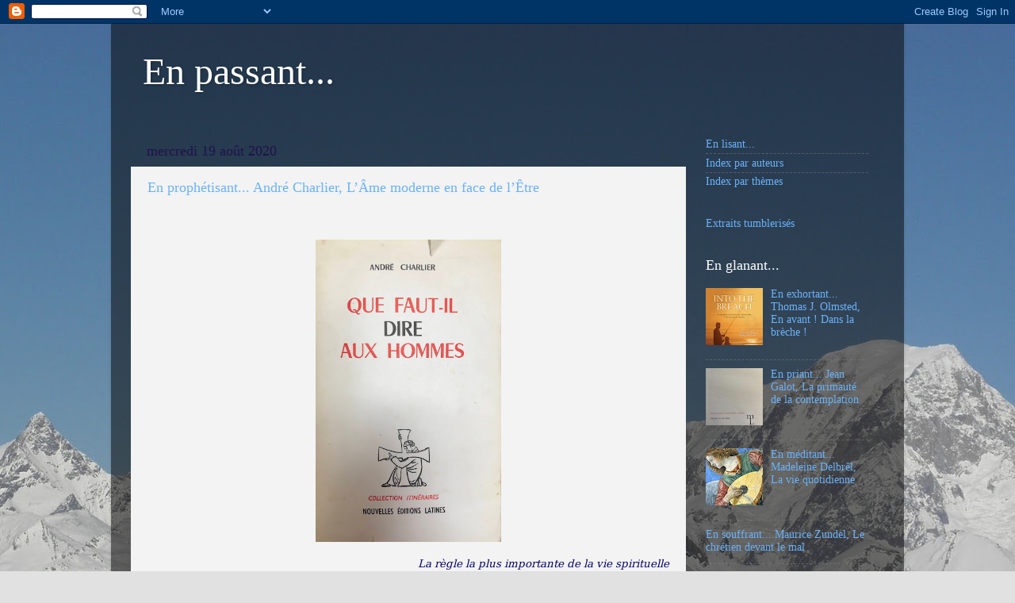

--- FILE ---
content_type: text/html; charset=UTF-8
request_url: https://enpassant-englanant.blogspot.com/2020/08/
body_size: 40735
content:
<!DOCTYPE html>
<html class='v2' dir='ltr' lang='fr'>
<head>
<link href='https://www.blogger.com/static/v1/widgets/335934321-css_bundle_v2.css' rel='stylesheet' type='text/css'/>
<meta content='width=1100' name='viewport'/>
<meta content='text/html; charset=UTF-8' http-equiv='Content-Type'/>
<meta content='blogger' name='generator'/>
<link href='https://enpassant-englanant.blogspot.com/favicon.ico' rel='icon' type='image/x-icon'/>
<link href='http://enpassant-englanant.blogspot.com/2020/08/' rel='canonical'/>
<link rel="alternate" type="application/atom+xml" title="En passant... - Atom" href="https://enpassant-englanant.blogspot.com/feeds/posts/default" />
<link rel="alternate" type="application/rss+xml" title="En passant... - RSS" href="https://enpassant-englanant.blogspot.com/feeds/posts/default?alt=rss" />
<link rel="service.post" type="application/atom+xml" title="En passant... - Atom" href="https://www.blogger.com/feeds/2190297641770555228/posts/default" />
<!--Can't find substitution for tag [blog.ieCssRetrofitLinks]-->
<meta content='http://enpassant-englanant.blogspot.com/2020/08/' property='og:url'/>
<meta content='En passant...' property='og:title'/>
<meta content='' property='og:description'/>
<title>En passant...: août 2020</title>
<style id='page-skin-1' type='text/css'><!--
/*-----------------------------------------------
Blogger Template Style
Name:     Picture Window
Designer: Blogger
URL:      www.blogger.com
----------------------------------------------- */
/* Content
----------------------------------------------- */
body {
font: normal normal 15px Georgia, Utopia, 'Palatino Linotype', Palatino, serif;
color: #20124d;
background: #e1e1e1 url(//4.bp.blogspot.com/__sjcRdKyMto/TU8IZTcxY1I/AAAAAAAAAAk/SpZwragIZxo/s0/P1014931c.jpg) no-repeat scroll top center;
}
html body .region-inner {
min-width: 0;
max-width: 100%;
width: auto;
}
.content-outer {
font-size: 90%;
}
a:link {
text-decoration:none;
color: #6bb2f8;
}
a:visited {
text-decoration:none;
color: #3094fa;
}
a:hover {
text-decoration:underline;
color: #3094fa;
}
.content-outer {
background: transparent url(//www.blogblog.com/1kt/transparent/black50.png) repeat scroll top left;
-moz-border-radius: 0;
-webkit-border-radius: 0;
-goog-ms-border-radius: 0;
border-radius: 0;
-moz-box-shadow: 0 0 3px rgba(0, 0, 0, .15);
-webkit-box-shadow: 0 0 3px rgba(0, 0, 0, .15);
-goog-ms-box-shadow: 0 0 3px rgba(0, 0, 0, .15);
box-shadow: 0 0 3px rgba(0, 0, 0, .15);
margin: 0 auto;
}
.content-inner {
padding: 10px;
}
/* Header
----------------------------------------------- */
.header-outer {
background: transparent none repeat-x scroll top left;
_background-image: none;
color: #ffffff;
-moz-border-radius: 0;
-webkit-border-radius: 0;
-goog-ms-border-radius: 0;
border-radius: 0;
}
.Header img, .Header #header-inner {
-moz-border-radius: 0;
-webkit-border-radius: 0;
-goog-ms-border-radius: 0;
border-radius: 0;
}
.header-inner .Header .titlewrapper,
.header-inner .Header .descriptionwrapper {
padding-left: 30px;
padding-right: 30px;
}
.Header h1 {
font: normal normal 48px Georgia, Utopia, 'Palatino Linotype', Palatino, serif;
text-shadow: 1px 1px 3px rgba(0, 0, 0, 0.3);
}
.Header h1 a {
color: #ffffff;
}
.Header .description {
font-size: 130%;
}
/* Tabs
----------------------------------------------- */
.tabs-inner {
margin: .5em 15px 1em;
padding: 0;
}
.tabs-inner .section {
margin: 0;
}
.tabs-inner .widget ul {
padding: 0;
background: #283a4a none repeat scroll bottom;
-moz-border-radius: 0;
-webkit-border-radius: 0;
-goog-ms-border-radius: 0;
border-radius: 0;
}
.tabs-inner .widget li {
border: none;
}
.tabs-inner .widget li a {
display: inline-block;
padding: .5em 1em;
margin-right: 0;
color: #74b5f8;
font: normal normal 15px Georgia, Utopia, 'Palatino Linotype', Palatino, serif;
-moz-border-radius: 0 0 0 0;
-webkit-border-top-left-radius: 0;
-webkit-border-top-right-radius: 0;
-goog-ms-border-radius: 0 0 0 0;
border-radius: 0 0 0 0;
background: transparent none no-repeat scroll top left;
border-right: 1px solid #1e3850;
}
.tabs-inner .widget li:first-child a {
padding-left: 1.25em;
-moz-border-radius-topleft: 0;
-moz-border-radius-bottomleft: 0;
-webkit-border-top-left-radius: 0;
-webkit-border-bottom-left-radius: 0;
-goog-ms-border-top-left-radius: 0;
-goog-ms-border-bottom-left-radius: 0;
border-top-left-radius: 0;
border-bottom-left-radius: 0;
}
.tabs-inner .widget li.selected a,
.tabs-inner .widget li a:hover {
position: relative;
z-index: 1;
background: #3c4a57 none repeat scroll bottom;
color: #e1e1e1;
-moz-box-shadow: 0 0 0 rgba(0, 0, 0, .15);
-webkit-box-shadow: 0 0 0 rgba(0, 0, 0, .15);
-goog-ms-box-shadow: 0 0 0 rgba(0, 0, 0, .15);
box-shadow: 0 0 0 rgba(0, 0, 0, .15);
}
/* Headings
----------------------------------------------- */
h2 {
font: normal normal 18px Georgia, Utopia, 'Palatino Linotype', Palatino, serif;
text-transform: none;
color: #ffffff;
margin: .5em 0;
}
/* Main
----------------------------------------------- */
.main-outer {
background: transparent none repeat scroll top center;
-moz-border-radius: 0 0 0 0;
-webkit-border-top-left-radius: 0;
-webkit-border-top-right-radius: 0;
-webkit-border-bottom-left-radius: 0;
-webkit-border-bottom-right-radius: 0;
-goog-ms-border-radius: 0 0 0 0;
border-radius: 0 0 0 0;
-moz-box-shadow: 0 0 0 rgba(0, 0, 0, .15);
-webkit-box-shadow: 0 0 0 rgba(0, 0, 0, .15);
-goog-ms-box-shadow: 0 0 0 rgba(0, 0, 0, .15);
box-shadow: 0 0 0 rgba(0, 0, 0, .15);
}
.main-inner {
padding: 15px 20px 20px;
}
.main-inner .column-center-inner {
padding: 0 0;
}
.main-inner .column-left-inner {
padding-left: 0;
}
.main-inner .column-right-inner {
padding-right: 0;
}
/* Posts
----------------------------------------------- */
h3.post-title {
margin: 0;
font: normal normal 18px Georgia, Utopia, 'Palatino Linotype', Palatino, serif;
}
.comments h4 {
margin: 1em 0 0;
font: normal normal 18px Georgia, Utopia, 'Palatino Linotype', Palatino, serif;
}
.date-header span {
color: #20124d;
}
.post-outer {
background-color: #f3f3f3;
border: solid 1px transparent;
-moz-border-radius: 0;
-webkit-border-radius: 0;
border-radius: 0;
-goog-ms-border-radius: 0;
padding: 15px 20px;
margin: 0 -20px 20px;
}
.post-body {
line-height: 1.4;
font-size: 110%;
position: relative;
}
.post-header {
margin: 0 0 1.5em;
color: #999999;
line-height: 1.6;
}
.post-footer {
margin: .5em 0 0;
color: #999999;
line-height: 1.6;
}
#blog-pager {
font-size: 140%
}
#comments .comment-author {
padding-top: 1.5em;
border-top: dashed 1px #ccc;
border-top: dashed 1px rgba(128, 128, 128, .5);
background-position: 0 1.5em;
}
#comments .comment-author:first-child {
padding-top: 0;
border-top: none;
}
.avatar-image-container {
margin: .2em 0 0;
}
/* Comments
----------------------------------------------- */
.comments .comments-content .icon.blog-author {
background-repeat: no-repeat;
background-image: url([data-uri]);
}
.comments .comments-content .loadmore a {
border-top: 1px solid #3094fa;
border-bottom: 1px solid #3094fa;
}
.comments .continue {
border-top: 2px solid #3094fa;
}
/* Widgets
----------------------------------------------- */
.widget ul, .widget #ArchiveList ul.flat {
padding: 0;
list-style: none;
}
.widget ul li, .widget #ArchiveList ul.flat li {
border-top: dashed 1px #ccc;
border-top: dashed 1px rgba(128, 128, 128, .5);
}
.widget ul li:first-child, .widget #ArchiveList ul.flat li:first-child {
border-top: none;
}
.widget .post-body ul {
list-style: disc;
}
.widget .post-body ul li {
border: none;
}
/* Footer
----------------------------------------------- */
.footer-outer {
color:#ff9900;
background: transparent none repeat scroll top center;
-moz-border-radius: 0 0 0 0;
-webkit-border-top-left-radius: 0;
-webkit-border-top-right-radius: 0;
-webkit-border-bottom-left-radius: 0;
-webkit-border-bottom-right-radius: 0;
-goog-ms-border-radius: 0 0 0 0;
border-radius: 0 0 0 0;
-moz-box-shadow: 0 0 0 rgba(0, 0, 0, .15);
-webkit-box-shadow: 0 0 0 rgba(0, 0, 0, .15);
-goog-ms-box-shadow: 0 0 0 rgba(0, 0, 0, .15);
box-shadow: 0 0 0 rgba(0, 0, 0, .15);
}
.footer-inner {
padding: 10px 20px 20px;
}
.footer-outer a {
color: #ff9900;
}
.footer-outer a:visited {
color: #dd7700;
}
.footer-outer a:hover {
color: #ffaa00;
}
.footer-outer .widget h2 {
color: #ffffff;
}
/* Mobile
----------------------------------------------- */
html body.mobile {
height: auto;
}
html body.mobile {
min-height: 480px;
background-size: 100% auto;
}
.mobile .body-fauxcolumn-outer {
background: transparent none repeat scroll top left;
}
html .mobile .mobile-date-outer, html .mobile .blog-pager {
border-bottom: none;
background: transparent none repeat scroll top center;
margin-bottom: 10px;
}
.mobile .date-outer {
background: transparent none repeat scroll top center;
}
.mobile .header-outer, .mobile .main-outer,
.mobile .post-outer, .mobile .footer-outer {
-moz-border-radius: 0;
-webkit-border-radius: 0;
-goog-ms-border-radius: 0;
border-radius: 0;
}
.mobile .content-outer,
.mobile .main-outer,
.mobile .post-outer {
background: inherit;
border: none;
}
.mobile .content-outer {
font-size: 100%;
}
.mobile-link-button {
background-color: #6bb2f8;
}
.mobile-link-button a:link, .mobile-link-button a:visited {
color: #f3f3f3;
}
.mobile-index-contents {
color: #20124d;
}
.mobile .tabs-inner .PageList .widget-content {
background: #3c4a57 none repeat scroll bottom;
color: #e1e1e1;
}
.mobile .tabs-inner .PageList .widget-content .pagelist-arrow {
border-left: 1px solid #1e3850;
}

--></style>
<style id='template-skin-1' type='text/css'><!--
body {
min-width: 1000px;
}
.content-outer, .content-fauxcolumn-outer, .region-inner {
min-width: 1000px;
max-width: 1000px;
_width: 1000px;
}
.main-inner .columns {
padding-left: 0px;
padding-right: 250px;
}
.main-inner .fauxcolumn-center-outer {
left: 0px;
right: 250px;
/* IE6 does not respect left and right together */
_width: expression(this.parentNode.offsetWidth -
parseInt("0px") -
parseInt("250px") + 'px');
}
.main-inner .fauxcolumn-left-outer {
width: 0px;
}
.main-inner .fauxcolumn-right-outer {
width: 250px;
}
.main-inner .column-left-outer {
width: 0px;
right: 100%;
margin-left: -0px;
}
.main-inner .column-right-outer {
width: 250px;
margin-right: -250px;
}
#layout {
min-width: 0;
}
#layout .content-outer {
min-width: 0;
width: 800px;
}
#layout .region-inner {
min-width: 0;
width: auto;
}
body#layout div.add_widget {
padding: 8px;
}
body#layout div.add_widget a {
margin-left: 32px;
}
--></style>
<style>
    body {background-image:url(\/\/4.bp.blogspot.com\/__sjcRdKyMto\/TU8IZTcxY1I\/AAAAAAAAAAk\/SpZwragIZxo\/s0\/P1014931c.jpg);}
    
@media (max-width: 200px) { body {background-image:url(\/\/4.bp.blogspot.com\/__sjcRdKyMto\/TU8IZTcxY1I\/AAAAAAAAAAk\/SpZwragIZxo\/w200\/P1014931c.jpg);}}
@media (max-width: 400px) and (min-width: 201px) { body {background-image:url(\/\/4.bp.blogspot.com\/__sjcRdKyMto\/TU8IZTcxY1I\/AAAAAAAAAAk\/SpZwragIZxo\/w400\/P1014931c.jpg);}}
@media (max-width: 800px) and (min-width: 401px) { body {background-image:url(\/\/4.bp.blogspot.com\/__sjcRdKyMto\/TU8IZTcxY1I\/AAAAAAAAAAk\/SpZwragIZxo\/w800\/P1014931c.jpg);}}
@media (max-width: 1200px) and (min-width: 801px) { body {background-image:url(\/\/4.bp.blogspot.com\/__sjcRdKyMto\/TU8IZTcxY1I\/AAAAAAAAAAk\/SpZwragIZxo\/w1200\/P1014931c.jpg);}}
/* Last tag covers anything over one higher than the previous max-size cap. */
@media (min-width: 1201px) { body {background-image:url(\/\/4.bp.blogspot.com\/__sjcRdKyMto\/TU8IZTcxY1I\/AAAAAAAAAAk\/SpZwragIZxo\/w1600\/P1014931c.jpg);}}
  </style>
<link href='https://www.blogger.com/dyn-css/authorization.css?targetBlogID=2190297641770555228&amp;zx=4cde47d4-e30f-4be7-ae14-4917dd0c70c0' media='none' onload='if(media!=&#39;all&#39;)media=&#39;all&#39;' rel='stylesheet'/><noscript><link href='https://www.blogger.com/dyn-css/authorization.css?targetBlogID=2190297641770555228&amp;zx=4cde47d4-e30f-4be7-ae14-4917dd0c70c0' rel='stylesheet'/></noscript>
<meta name='google-adsense-platform-account' content='ca-host-pub-1556223355139109'/>
<meta name='google-adsense-platform-domain' content='blogspot.com'/>

</head>
<body class='loading variant-screen'>
<div class='navbar section' id='navbar' name='Navbar'><div class='widget Navbar' data-version='1' id='Navbar1'><script type="text/javascript">
    function setAttributeOnload(object, attribute, val) {
      if(window.addEventListener) {
        window.addEventListener('load',
          function(){ object[attribute] = val; }, false);
      } else {
        window.attachEvent('onload', function(){ object[attribute] = val; });
      }
    }
  </script>
<div id="navbar-iframe-container"></div>
<script type="text/javascript" src="https://apis.google.com/js/platform.js"></script>
<script type="text/javascript">
      gapi.load("gapi.iframes:gapi.iframes.style.bubble", function() {
        if (gapi.iframes && gapi.iframes.getContext) {
          gapi.iframes.getContext().openChild({
              url: 'https://www.blogger.com/navbar/2190297641770555228?origin\x3dhttps://enpassant-englanant.blogspot.com',
              where: document.getElementById("navbar-iframe-container"),
              id: "navbar-iframe"
          });
        }
      });
    </script><script type="text/javascript">
(function() {
var script = document.createElement('script');
script.type = 'text/javascript';
script.src = '//pagead2.googlesyndication.com/pagead/js/google_top_exp.js';
var head = document.getElementsByTagName('head')[0];
if (head) {
head.appendChild(script);
}})();
</script>
</div></div>
<div class='body-fauxcolumns'>
<div class='fauxcolumn-outer body-fauxcolumn-outer'>
<div class='cap-top'>
<div class='cap-left'></div>
<div class='cap-right'></div>
</div>
<div class='fauxborder-left'>
<div class='fauxborder-right'></div>
<div class='fauxcolumn-inner'>
</div>
</div>
<div class='cap-bottom'>
<div class='cap-left'></div>
<div class='cap-right'></div>
</div>
</div>
</div>
<div class='content'>
<div class='content-fauxcolumns'>
<div class='fauxcolumn-outer content-fauxcolumn-outer'>
<div class='cap-top'>
<div class='cap-left'></div>
<div class='cap-right'></div>
</div>
<div class='fauxborder-left'>
<div class='fauxborder-right'></div>
<div class='fauxcolumn-inner'>
</div>
</div>
<div class='cap-bottom'>
<div class='cap-left'></div>
<div class='cap-right'></div>
</div>
</div>
</div>
<div class='content-outer'>
<div class='content-cap-top cap-top'>
<div class='cap-left'></div>
<div class='cap-right'></div>
</div>
<div class='fauxborder-left content-fauxborder-left'>
<div class='fauxborder-right content-fauxborder-right'></div>
<div class='content-inner'>
<header>
<div class='header-outer'>
<div class='header-cap-top cap-top'>
<div class='cap-left'></div>
<div class='cap-right'></div>
</div>
<div class='fauxborder-left header-fauxborder-left'>
<div class='fauxborder-right header-fauxborder-right'></div>
<div class='region-inner header-inner'>
<div class='header section' id='header' name='En-tête'><div class='widget Header' data-version='1' id='Header1'>
<div id='header-inner'>
<div class='titlewrapper'>
<h1 class='title'>
<a href='https://enpassant-englanant.blogspot.com/'>
En passant...
</a>
</h1>
</div>
<div class='descriptionwrapper'>
<p class='description'><span>
</span></p>
</div>
</div>
</div></div>
</div>
</div>
<div class='header-cap-bottom cap-bottom'>
<div class='cap-left'></div>
<div class='cap-right'></div>
</div>
</div>
</header>
<div class='tabs-outer'>
<div class='tabs-cap-top cap-top'>
<div class='cap-left'></div>
<div class='cap-right'></div>
</div>
<div class='fauxborder-left tabs-fauxborder-left'>
<div class='fauxborder-right tabs-fauxborder-right'></div>
<div class='region-inner tabs-inner'>
<div class='tabs no-items section' id='crosscol' name='Toutes les colonnes'></div>
<div class='tabs no-items section' id='crosscol-overflow' name='Cross-Column 2'></div>
</div>
</div>
<div class='tabs-cap-bottom cap-bottom'>
<div class='cap-left'></div>
<div class='cap-right'></div>
</div>
</div>
<div class='main-outer'>
<div class='main-cap-top cap-top'>
<div class='cap-left'></div>
<div class='cap-right'></div>
</div>
<div class='fauxborder-left main-fauxborder-left'>
<div class='fauxborder-right main-fauxborder-right'></div>
<div class='region-inner main-inner'>
<div class='columns fauxcolumns'>
<div class='fauxcolumn-outer fauxcolumn-center-outer'>
<div class='cap-top'>
<div class='cap-left'></div>
<div class='cap-right'></div>
</div>
<div class='fauxborder-left'>
<div class='fauxborder-right'></div>
<div class='fauxcolumn-inner'>
</div>
</div>
<div class='cap-bottom'>
<div class='cap-left'></div>
<div class='cap-right'></div>
</div>
</div>
<div class='fauxcolumn-outer fauxcolumn-left-outer'>
<div class='cap-top'>
<div class='cap-left'></div>
<div class='cap-right'></div>
</div>
<div class='fauxborder-left'>
<div class='fauxborder-right'></div>
<div class='fauxcolumn-inner'>
</div>
</div>
<div class='cap-bottom'>
<div class='cap-left'></div>
<div class='cap-right'></div>
</div>
</div>
<div class='fauxcolumn-outer fauxcolumn-right-outer'>
<div class='cap-top'>
<div class='cap-left'></div>
<div class='cap-right'></div>
</div>
<div class='fauxborder-left'>
<div class='fauxborder-right'></div>
<div class='fauxcolumn-inner'>
</div>
</div>
<div class='cap-bottom'>
<div class='cap-left'></div>
<div class='cap-right'></div>
</div>
</div>
<!-- corrects IE6 width calculation -->
<div class='columns-inner'>
<div class='column-center-outer'>
<div class='column-center-inner'>
<div class='main section' id='main' name='Principal'><div class='widget Blog' data-version='1' id='Blog1'>
<div class='blog-posts hfeed'>

          <div class="date-outer">
        
<h2 class='date-header'><span>mercredi 19 août 2020</span></h2>

          <div class="date-posts">
        
<div class='post-outer'>
<div class='post hentry uncustomized-post-template' itemprop='blogPost' itemscope='itemscope' itemtype='http://schema.org/BlogPosting'>
<meta content='https://blogger.googleusercontent.com/img/b/R29vZ2xl/AVvXsEhR7855200_QEAGX1b6B5H1S6IijEd2bYzOY-czSD2UJIeG0Ci_eQeMJkJqWpKzPhIXEDuJ6QPd26KFpnWS2XAsahdzUwaB_JWjCiJKt-exPL38KrkG8dbyMInp0Mv1rnN43_aQhe78c90/s640/Andr%25C3%25A9+Charlier%252C+Que+faut-il+dire+aux+hommes.jpg' itemprop='image_url'/>
<meta content='2190297641770555228' itemprop='blogId'/>
<meta content='1726021662558440163' itemprop='postId'/>
<a name='1726021662558440163'></a>
<h3 class='post-title entry-title' itemprop='name'>
<a href='https://enpassant-englanant.blogspot.com/2020/08/en-prophetisant-andre-charlier-lame.html'>En prophétisant... André Charlier, L&#8217;Âme moderne en face de l&#8217;Être</a>
</h3>
<div class='post-header'>
<div class='post-header-line-1'></div>
</div>
<div class='post-body entry-content' id='post-body-1726021662558440163' itemprop='description articleBody'>
<p>&nbsp;</p><div class="separator" style="clear: both; text-align: center;"><a href="https://blogger.googleusercontent.com/img/b/R29vZ2xl/AVvXsEhR7855200_QEAGX1b6B5H1S6IijEd2bYzOY-czSD2UJIeG0Ci_eQeMJkJqWpKzPhIXEDuJ6QPd26KFpnWS2XAsahdzUwaB_JWjCiJKt-exPL38KrkG8dbyMInp0Mv1rnN43_aQhe78c90/s2048/Andr%25C3%25A9+Charlier%252C+Que+faut-il+dire+aux+hommes.jpg" imageanchor="1" style="margin-left: 1em; margin-right: 1em;"><img border="0" data-original-height="2048" data-original-width="1260" height="381" src="https://blogger.googleusercontent.com/img/b/R29vZ2xl/AVvXsEhR7855200_QEAGX1b6B5H1S6IijEd2bYzOY-czSD2UJIeG0Ci_eQeMJkJqWpKzPhIXEDuJ6QPd26KFpnWS2XAsahdzUwaB_JWjCiJKt-exPL38KrkG8dbyMInp0Mv1rnN43_aQhe78c90/s640/Andr%25C3%25A9+Charlier%252C+Que+faut-il+dire+aux+hommes.jpg" width="234" /></a></div><!--[if gte mso 9]><xml>
 <w:WordDocument>
  <w:View>Print</w:View>
  <w:TrackMoves/>
  <w:TrackFormatting/>
  <w:HyphenationZone>21</w:HyphenationZone>
  <w:PunctuationKerning/>
  <w:ValidateAgainstSchemas/>
  <w:SaveIfXMLInvalid>false</w:SaveIfXMLInvalid>
  <w:IgnoreMixedContent>false</w:IgnoreMixedContent>
  <w:AlwaysShowPlaceholderText>false</w:AlwaysShowPlaceholderText>
  <w:DoNotPromoteQF/>
  <w:LidThemeOther>FR</w:LidThemeOther>
  <w:LidThemeAsian>X-NONE</w:LidThemeAsian>
  <w:LidThemeComplexScript>X-NONE</w:LidThemeComplexScript>
  <w:Compatibility>
   <w:BreakWrappedTables/>
   <w:SnapToGridInCell/>
   <w:ApplyBreakingRules/>
   <w:WrapTextWithPunct/>
   <w:UseAsianBreakRules/>
   <w:DontGrowAutofit/>
   <w:SplitPgBreakAndParaMark/>
   <w:DontVertAlignCellWithSp/>
   <w:DontBreakConstrainedForcedTables/>
   <w:DontVertAlignInTxbx/>
   <w:Word11KerningPairs/>
   <w:CachedColBalance/>
  </w:Compatibility>
  <w:BrowserLevel>MicrosoftInternetExplorer4</w:BrowserLevel>
  <m:mathPr>
   <m:mathFont m:val="Cambria Math"/>
   <m:brkBin m:val="before"/>
   <m:brkBinSub m:val="&#45;-"/>
   <m:smallFrac m:val="off"/>
   <m:dispDef/>
   <m:lMargin m:val="0"/>
   <m:rMargin m:val="0"/>
   <m:defJc m:val="centerGroup"/>
   <m:wrapIndent m:val="1440"/>
   <m:intLim m:val="subSup"/>
   <m:naryLim m:val="undOvr"/>
  </m:mathPr></w:WordDocument>
</xml><![endif]--><!--[if gte mso 9]><xml>
 <w:LatentStyles DefLockedState="false" DefUnhideWhenUsed="true"
  DefSemiHidden="true" DefQFormat="false" DefPriority="99"
  LatentStyleCount="267">
  <w:LsdException Locked="false" Priority="0" SemiHidden="false"
   UnhideWhenUsed="false" QFormat="true" Name="Normal"/>
  <w:LsdException Locked="false" Priority="9" SemiHidden="false"
   UnhideWhenUsed="false" QFormat="true" Name="heading 1"/>
  <w:LsdException Locked="false" Priority="9" QFormat="true" Name="heading 2"/>
  <w:LsdException Locked="false" Priority="9" QFormat="true" Name="heading 3"/>
  <w:LsdException Locked="false" Priority="9" QFormat="true" Name="heading 4"/>
  <w:LsdException Locked="false" Priority="9" QFormat="true" Name="heading 5"/>
  <w:LsdException Locked="false" Priority="9" QFormat="true" Name="heading 6"/>
  <w:LsdException Locked="false" Priority="9" QFormat="true" Name="heading 7"/>
  <w:LsdException Locked="false" Priority="9" QFormat="true" Name="heading 8"/>
  <w:LsdException Locked="false" Priority="9" QFormat="true" Name="heading 9"/>
  <w:LsdException Locked="false" Priority="39" Name="toc 1"/>
  <w:LsdException Locked="false" Priority="39" Name="toc 2"/>
  <w:LsdException Locked="false" Priority="39" Name="toc 3"/>
  <w:LsdException Locked="false" Priority="39" Name="toc 4"/>
  <w:LsdException Locked="false" Priority="39" Name="toc 5"/>
  <w:LsdException Locked="false" Priority="39" Name="toc 6"/>
  <w:LsdException Locked="false" Priority="39" Name="toc 7"/>
  <w:LsdException Locked="false" Priority="39" Name="toc 8"/>
  <w:LsdException Locked="false" Priority="39" Name="toc 9"/>
  <w:LsdException Locked="false" Priority="35" QFormat="true" Name="caption"/>
  <w:LsdException Locked="false" Priority="10" SemiHidden="false"
   UnhideWhenUsed="false" QFormat="true" Name="Title"/>
  <w:LsdException Locked="false" UnhideWhenUsed="false"
   Name="Default Paragraph Font"/>
  <w:LsdException Locked="false" Priority="11" SemiHidden="false"
   UnhideWhenUsed="false" QFormat="true" Name="Subtitle"/>
  <w:LsdException Locked="false" Priority="22" SemiHidden="false"
   UnhideWhenUsed="false" QFormat="true" Name="Strong"/>
  <w:LsdException Locked="false" Priority="20" SemiHidden="false"
   UnhideWhenUsed="false" QFormat="true" Name="Emphasis"/>
  <w:LsdException Locked="false" Priority="59" SemiHidden="false"
   UnhideWhenUsed="false" Name="Table Grid"/>
  <w:LsdException Locked="false" UnhideWhenUsed="false" Name="Placeholder Text"/>
  <w:LsdException Locked="false" Priority="1" SemiHidden="false"
   UnhideWhenUsed="false" QFormat="true" Name="No Spacing"/>
  <w:LsdException Locked="false" Priority="60" SemiHidden="false"
   UnhideWhenUsed="false" Name="Light Shading"/>
  <w:LsdException Locked="false" Priority="61" SemiHidden="false"
   UnhideWhenUsed="false" Name="Light List"/>
  <w:LsdException Locked="false" Priority="62" SemiHidden="false"
   UnhideWhenUsed="false" Name="Light Grid"/>
  <w:LsdException Locked="false" Priority="63" SemiHidden="false"
   UnhideWhenUsed="false" Name="Medium Shading 1"/>
  <w:LsdException Locked="false" Priority="64" SemiHidden="false"
   UnhideWhenUsed="false" Name="Medium Shading 2"/>
  <w:LsdException Locked="false" Priority="65" SemiHidden="false"
   UnhideWhenUsed="false" Name="Medium List 1"/>
  <w:LsdException Locked="false" Priority="66" SemiHidden="false"
   UnhideWhenUsed="false" Name="Medium List 2"/>
  <w:LsdException Locked="false" Priority="67" SemiHidden="false"
   UnhideWhenUsed="false" Name="Medium Grid 1"/>
  <w:LsdException Locked="false" Priority="68" SemiHidden="false"
   UnhideWhenUsed="false" Name="Medium Grid 2"/>
  <w:LsdException Locked="false" Priority="69" SemiHidden="false"
   UnhideWhenUsed="false" Name="Medium Grid 3"/>
  <w:LsdException Locked="false" Priority="70" SemiHidden="false"
   UnhideWhenUsed="false" Name="Dark List"/>
  <w:LsdException Locked="false" Priority="71" SemiHidden="false"
   UnhideWhenUsed="false" Name="Colorful Shading"/>
  <w:LsdException Locked="false" Priority="72" SemiHidden="false"
   UnhideWhenUsed="false" Name="Colorful List"/>
  <w:LsdException Locked="false" Priority="73" SemiHidden="false"
   UnhideWhenUsed="false" Name="Colorful Grid"/>
  <w:LsdException Locked="false" Priority="60" SemiHidden="false"
   UnhideWhenUsed="false" Name="Light Shading Accent 1"/>
  <w:LsdException Locked="false" Priority="61" SemiHidden="false"
   UnhideWhenUsed="false" Name="Light List Accent 1"/>
  <w:LsdException Locked="false" Priority="62" SemiHidden="false"
   UnhideWhenUsed="false" Name="Light Grid Accent 1"/>
  <w:LsdException Locked="false" Priority="63" SemiHidden="false"
   UnhideWhenUsed="false" Name="Medium Shading 1 Accent 1"/>
  <w:LsdException Locked="false" Priority="64" SemiHidden="false"
   UnhideWhenUsed="false" Name="Medium Shading 2 Accent 1"/>
  <w:LsdException Locked="false" Priority="65" SemiHidden="false"
   UnhideWhenUsed="false" Name="Medium List 1 Accent 1"/>
  <w:LsdException Locked="false" UnhideWhenUsed="false" Name="Revision"/>
  <w:LsdException Locked="false" Priority="34" SemiHidden="false"
   UnhideWhenUsed="false" QFormat="true" Name="List Paragraph"/>
  <w:LsdException Locked="false" Priority="29" SemiHidden="false"
   UnhideWhenUsed="false" QFormat="true" Name="Quote"/>
  <w:LsdException Locked="false" Priority="30" SemiHidden="false"
   UnhideWhenUsed="false" QFormat="true" Name="Intense Quote"/>
  <w:LsdException Locked="false" Priority="66" SemiHidden="false"
   UnhideWhenUsed="false" Name="Medium List 2 Accent 1"/>
  <w:LsdException Locked="false" Priority="67" SemiHidden="false"
   UnhideWhenUsed="false" Name="Medium Grid 1 Accent 1"/>
  <w:LsdException Locked="false" Priority="68" SemiHidden="false"
   UnhideWhenUsed="false" Name="Medium Grid 2 Accent 1"/>
  <w:LsdException Locked="false" Priority="69" SemiHidden="false"
   UnhideWhenUsed="false" Name="Medium Grid 3 Accent 1"/>
  <w:LsdException Locked="false" Priority="70" SemiHidden="false"
   UnhideWhenUsed="false" Name="Dark List Accent 1"/>
  <w:LsdException Locked="false" Priority="71" SemiHidden="false"
   UnhideWhenUsed="false" Name="Colorful Shading Accent 1"/>
  <w:LsdException Locked="false" Priority="72" SemiHidden="false"
   UnhideWhenUsed="false" Name="Colorful List Accent 1"/>
  <w:LsdException Locked="false" Priority="73" SemiHidden="false"
   UnhideWhenUsed="false" Name="Colorful Grid Accent 1"/>
  <w:LsdException Locked="false" Priority="60" SemiHidden="false"
   UnhideWhenUsed="false" Name="Light Shading Accent 2"/>
  <w:LsdException Locked="false" Priority="61" SemiHidden="false"
   UnhideWhenUsed="false" Name="Light List Accent 2"/>
  <w:LsdException Locked="false" Priority="62" SemiHidden="false"
   UnhideWhenUsed="false" Name="Light Grid Accent 2"/>
  <w:LsdException Locked="false" Priority="63" SemiHidden="false"
   UnhideWhenUsed="false" Name="Medium Shading 1 Accent 2"/>
  <w:LsdException Locked="false" Priority="64" SemiHidden="false"
   UnhideWhenUsed="false" Name="Medium Shading 2 Accent 2"/>
  <w:LsdException Locked="false" Priority="65" SemiHidden="false"
   UnhideWhenUsed="false" Name="Medium List 1 Accent 2"/>
  <w:LsdException Locked="false" Priority="66" SemiHidden="false"
   UnhideWhenUsed="false" Name="Medium List 2 Accent 2"/>
  <w:LsdException Locked="false" Priority="67" SemiHidden="false"
   UnhideWhenUsed="false" Name="Medium Grid 1 Accent 2"/>
  <w:LsdException Locked="false" Priority="68" SemiHidden="false"
   UnhideWhenUsed="false" Name="Medium Grid 2 Accent 2"/>
  <w:LsdException Locked="false" Priority="69" SemiHidden="false"
   UnhideWhenUsed="false" Name="Medium Grid 3 Accent 2"/>
  <w:LsdException Locked="false" Priority="70" SemiHidden="false"
   UnhideWhenUsed="false" Name="Dark List Accent 2"/>
  <w:LsdException Locked="false" Priority="71" SemiHidden="false"
   UnhideWhenUsed="false" Name="Colorful Shading Accent 2"/>
  <w:LsdException Locked="false" Priority="72" SemiHidden="false"
   UnhideWhenUsed="false" Name="Colorful List Accent 2"/>
  <w:LsdException Locked="false" Priority="73" SemiHidden="false"
   UnhideWhenUsed="false" Name="Colorful Grid Accent 2"/>
  <w:LsdException Locked="false" Priority="60" SemiHidden="false"
   UnhideWhenUsed="false" Name="Light Shading Accent 3"/>
  <w:LsdException Locked="false" Priority="61" SemiHidden="false"
   UnhideWhenUsed="false" Name="Light List Accent 3"/>
  <w:LsdException Locked="false" Priority="62" SemiHidden="false"
   UnhideWhenUsed="false" Name="Light Grid Accent 3"/>
  <w:LsdException Locked="false" Priority="63" SemiHidden="false"
   UnhideWhenUsed="false" Name="Medium Shading 1 Accent 3"/>
  <w:LsdException Locked="false" Priority="64" SemiHidden="false"
   UnhideWhenUsed="false" Name="Medium Shading 2 Accent 3"/>
  <w:LsdException Locked="false" Priority="65" SemiHidden="false"
   UnhideWhenUsed="false" Name="Medium List 1 Accent 3"/>
  <w:LsdException Locked="false" Priority="66" SemiHidden="false"
   UnhideWhenUsed="false" Name="Medium List 2 Accent 3"/>
  <w:LsdException Locked="false" Priority="67" SemiHidden="false"
   UnhideWhenUsed="false" Name="Medium Grid 1 Accent 3"/>
  <w:LsdException Locked="false" Priority="68" SemiHidden="false"
   UnhideWhenUsed="false" Name="Medium Grid 2 Accent 3"/>
  <w:LsdException Locked="false" Priority="69" SemiHidden="false"
   UnhideWhenUsed="false" Name="Medium Grid 3 Accent 3"/>
  <w:LsdException Locked="false" Priority="70" SemiHidden="false"
   UnhideWhenUsed="false" Name="Dark List Accent 3"/>
  <w:LsdException Locked="false" Priority="71" SemiHidden="false"
   UnhideWhenUsed="false" Name="Colorful Shading Accent 3"/>
  <w:LsdException Locked="false" Priority="72" SemiHidden="false"
   UnhideWhenUsed="false" Name="Colorful List Accent 3"/>
  <w:LsdException Locked="false" Priority="73" SemiHidden="false"
   UnhideWhenUsed="false" Name="Colorful Grid Accent 3"/>
  <w:LsdException Locked="false" Priority="60" SemiHidden="false"
   UnhideWhenUsed="false" Name="Light Shading Accent 4"/>
  <w:LsdException Locked="false" Priority="61" SemiHidden="false"
   UnhideWhenUsed="false" Name="Light List Accent 4"/>
  <w:LsdException Locked="false" Priority="62" SemiHidden="false"
   UnhideWhenUsed="false" Name="Light Grid Accent 4"/>
  <w:LsdException Locked="false" Priority="63" SemiHidden="false"
   UnhideWhenUsed="false" Name="Medium Shading 1 Accent 4"/>
  <w:LsdException Locked="false" Priority="64" SemiHidden="false"
   UnhideWhenUsed="false" Name="Medium Shading 2 Accent 4"/>
  <w:LsdException Locked="false" Priority="65" SemiHidden="false"
   UnhideWhenUsed="false" Name="Medium List 1 Accent 4"/>
  <w:LsdException Locked="false" Priority="66" SemiHidden="false"
   UnhideWhenUsed="false" Name="Medium List 2 Accent 4"/>
  <w:LsdException Locked="false" Priority="67" SemiHidden="false"
   UnhideWhenUsed="false" Name="Medium Grid 1 Accent 4"/>
  <w:LsdException Locked="false" Priority="68" SemiHidden="false"
   UnhideWhenUsed="false" Name="Medium Grid 2 Accent 4"/>
  <w:LsdException Locked="false" Priority="69" SemiHidden="false"
   UnhideWhenUsed="false" Name="Medium Grid 3 Accent 4"/>
  <w:LsdException Locked="false" Priority="70" SemiHidden="false"
   UnhideWhenUsed="false" Name="Dark List Accent 4"/>
  <w:LsdException Locked="false" Priority="71" SemiHidden="false"
   UnhideWhenUsed="false" Name="Colorful Shading Accent 4"/>
  <w:LsdException Locked="false" Priority="72" SemiHidden="false"
   UnhideWhenUsed="false" Name="Colorful List Accent 4"/>
  <w:LsdException Locked="false" Priority="73" SemiHidden="false"
   UnhideWhenUsed="false" Name="Colorful Grid Accent 4"/>
  <w:LsdException Locked="false" Priority="60" SemiHidden="false"
   UnhideWhenUsed="false" Name="Light Shading Accent 5"/>
  <w:LsdException Locked="false" Priority="61" SemiHidden="false"
   UnhideWhenUsed="false" Name="Light List Accent 5"/>
  <w:LsdException Locked="false" Priority="62" SemiHidden="false"
   UnhideWhenUsed="false" Name="Light Grid Accent 5"/>
  <w:LsdException Locked="false" Priority="63" SemiHidden="false"
   UnhideWhenUsed="false" Name="Medium Shading 1 Accent 5"/>
  <w:LsdException Locked="false" Priority="64" SemiHidden="false"
   UnhideWhenUsed="false" Name="Medium Shading 2 Accent 5"/>
  <w:LsdException Locked="false" Priority="65" SemiHidden="false"
   UnhideWhenUsed="false" Name="Medium List 1 Accent 5"/>
  <w:LsdException Locked="false" Priority="66" SemiHidden="false"
   UnhideWhenUsed="false" Name="Medium List 2 Accent 5"/>
  <w:LsdException Locked="false" Priority="67" SemiHidden="false"
   UnhideWhenUsed="false" Name="Medium Grid 1 Accent 5"/>
  <w:LsdException Locked="false" Priority="68" SemiHidden="false"
   UnhideWhenUsed="false" Name="Medium Grid 2 Accent 5"/>
  <w:LsdException Locked="false" Priority="69" SemiHidden="false"
   UnhideWhenUsed="false" Name="Medium Grid 3 Accent 5"/>
  <w:LsdException Locked="false" Priority="70" SemiHidden="false"
   UnhideWhenUsed="false" Name="Dark List Accent 5"/>
  <w:LsdException Locked="false" Priority="71" SemiHidden="false"
   UnhideWhenUsed="false" Name="Colorful Shading Accent 5"/>
  <w:LsdException Locked="false" Priority="72" SemiHidden="false"
   UnhideWhenUsed="false" Name="Colorful List Accent 5"/>
  <w:LsdException Locked="false" Priority="73" SemiHidden="false"
   UnhideWhenUsed="false" Name="Colorful Grid Accent 5"/>
  <w:LsdException Locked="false" Priority="60" SemiHidden="false"
   UnhideWhenUsed="false" Name="Light Shading Accent 6"/>
  <w:LsdException Locked="false" Priority="61" SemiHidden="false"
   UnhideWhenUsed="false" Name="Light List Accent 6"/>
  <w:LsdException Locked="false" Priority="62" SemiHidden="false"
   UnhideWhenUsed="false" Name="Light Grid Accent 6"/>
  <w:LsdException Locked="false" Priority="63" SemiHidden="false"
   UnhideWhenUsed="false" Name="Medium Shading 1 Accent 6"/>
  <w:LsdException Locked="false" Priority="64" SemiHidden="false"
   UnhideWhenUsed="false" Name="Medium Shading 2 Accent 6"/>
  <w:LsdException Locked="false" Priority="65" SemiHidden="false"
   UnhideWhenUsed="false" Name="Medium List 1 Accent 6"/>
  <w:LsdException Locked="false" Priority="66" SemiHidden="false"
   UnhideWhenUsed="false" Name="Medium List 2 Accent 6"/>
  <w:LsdException Locked="false" Priority="67" SemiHidden="false"
   UnhideWhenUsed="false" Name="Medium Grid 1 Accent 6"/>
  <w:LsdException Locked="false" Priority="68" SemiHidden="false"
   UnhideWhenUsed="false" Name="Medium Grid 2 Accent 6"/>
  <w:LsdException Locked="false" Priority="69" SemiHidden="false"
   UnhideWhenUsed="false" Name="Medium Grid 3 Accent 6"/>
  <w:LsdException Locked="false" Priority="70" SemiHidden="false"
   UnhideWhenUsed="false" Name="Dark List Accent 6"/>
  <w:LsdException Locked="false" Priority="71" SemiHidden="false"
   UnhideWhenUsed="false" Name="Colorful Shading Accent 6"/>
  <w:LsdException Locked="false" Priority="72" SemiHidden="false"
   UnhideWhenUsed="false" Name="Colorful List Accent 6"/>
  <w:LsdException Locked="false" Priority="73" SemiHidden="false"
   UnhideWhenUsed="false" Name="Colorful Grid Accent 6"/>
  <w:LsdException Locked="false" Priority="19" SemiHidden="false"
   UnhideWhenUsed="false" QFormat="true" Name="Subtle Emphasis"/>
  <w:LsdException Locked="false" Priority="21" SemiHidden="false"
   UnhideWhenUsed="false" QFormat="true" Name="Intense Emphasis"/>
  <w:LsdException Locked="false" Priority="31" SemiHidden="false"
   UnhideWhenUsed="false" QFormat="true" Name="Subtle Reference"/>
  <w:LsdException Locked="false" Priority="32" SemiHidden="false"
   UnhideWhenUsed="false" QFormat="true" Name="Intense Reference"/>
  <w:LsdException Locked="false" Priority="33" SemiHidden="false"
   UnhideWhenUsed="false" QFormat="true" Name="Book Title"/>
  <w:LsdException Locked="false" Priority="37" Name="Bibliography"/>
  <w:LsdException Locked="false" Priority="39" QFormat="true" Name="TOC Heading"/>
 </w:LatentStyles>
</xml><![endif]--><!--[if gte mso 10]>
<style>
 /* Style Definitions */
 table.MsoNormalTable
	{mso-style-name:"Tableau Normal";
	mso-tstyle-rowband-size:0;
	mso-tstyle-colband-size:0;
	mso-style-noshow:yes;
	mso-style-priority:99;
	mso-style-qformat:yes;
	mso-style-parent:"";
	mso-padding-alt:0cm 5.4pt 0cm 5.4pt;
	mso-para-margin-top:0cm;
	mso-para-margin-right:0cm;
	mso-para-margin-bottom:10.0pt;
	mso-para-margin-left:0cm;
	line-height:115%;
	mso-pagination:widow-orphan;
	font-size:11.0pt;
	font-family:"Calibri","sans-serif";
	mso-ascii-font-family:Calibri;
	mso-ascii-theme-font:minor-latin;
	mso-hansi-font-family:Calibri;
	mso-hansi-theme-font:minor-latin;
	mso-bidi-font-family:"Times New Roman";
	mso-bidi-theme-font:minor-bidi;
	mso-fareast-language:EN-US;}
</style>
<![endif]-->

<p></p><p align="right" class="MsoNormal" style="line-height: normal; margin-bottom: 2.0pt; margin-left: 0cm; margin-right: 0cm; margin-top: 4.0pt; mso-line-break-override: restrictions; mso-pagination: none; punctuation-wrap: simple; text-align: right; vertical-align: baseline;"><i style="mso-bidi-font-style: normal;"><span style="color: #000066; font-family: &quot;Georgia&quot;,&quot;serif&quot;; font-size: 10.0pt; mso-ansi-language: FR; mso-bidi-font-family: Arial; mso-bidi-font-size: 9.0pt; mso-bidi-font-weight: bold;">La </span></i><i style="mso-bidi-font-style: normal;"><span style="color: #000066; font-family: &quot;Georgia&quot;,&quot;serif&quot;; font-size: 10.0pt; mso-ansi-language: FR; mso-bidi-font-family: Arial; mso-bidi-font-size: 9.0pt;">règle la plus
importante de la vie spirituelle <br />
est qu'il nous faut sans cesse rafraîchir le regard <br />
que nous portons sur les choses essentielles.</span></i></p>

<p class="MsoNormal" style="line-height: normal; margin-bottom: 2.0pt; margin-left: 0cm; margin-right: 0cm; margin-top: 4.0pt; mso-line-break-override: restrictions; mso-pagination: none; punctuation-wrap: simple; vertical-align: baseline;"><span style="color: #000066; font-family: &quot;Georgia&quot;,&quot;serif&quot;; font-size: 10.0pt; mso-ansi-language: FR; mso-bidi-font-family: Arial; mso-bidi-font-weight: bold;">Conjuguer
le verbe </span><i><span style="color: #000066; font-family: &quot;Georgia&quot;,&quot;serif&quot;; font-size: 10.0pt; mso-ansi-language: FR; mso-bidi-font-family: Arial;">être, </span></i><span style="color: #000066; font-family: &quot;Georgia&quot;,&quot;serif&quot;; font-size: 10.0pt; mso-ansi-language: FR; mso-bidi-font-family: Arial; mso-bidi-font-weight: bold;">que les
grammairiens traitent avec mépris comme un verbe <i style="mso-bidi-font-style: normal;">auxiliaire</i>, est sans doute la chose du monde la plus grande et la
plus pleine de mystère. C'est le verbe auquel l'univers est suspendu, et chacun
de nous, dans la nuit de sa pensée, où il découvre un autre univers, s'efforce
d'en étreindre la réalité pour lui-même. De tous les mots, il est le plus usé
et le plus vraiment nouveau, le plus vulgaire et le plus incompréhensible. Il
est à peu près impossible de dire ce qu'il contient dans le secret de ses
quatre lettres, car, dans la définition même qu'il nous faudrait énoncer, nous
ne pourrions nous passer de lui. La chose la plus humble qui </span><i><span style="color: #000066; font-family: &quot;Georgia&quot;,&quot;serif&quot;; font-size: 10.0pt; mso-ansi-language: FR; mso-bidi-font-family: Arial;">est, </span></i><span style="color: #000066; font-family: &quot;Georgia&quot;,&quot;serif&quot;; font-size: 10.0pt; mso-ansi-language: FR; mso-bidi-font-family: Arial; mso-bidi-font-weight: bold;">un brin
d'herbe ou un caillou, pose devant nous un mystère infini. Et aussi une
certitude. Nous savons, sans l'ombre d'un doute, que l'Être dépasse infiniment
tous les êtres particuliers dans lesquels il se réalise pour nous, nous savons
que la seule chose essentielle est d'atteindre cet Être absolu, que rien
d'autre ne peut nous satisfaire&nbsp;: c'est l'exigence fondamentale de notre
âme. Je vois que les savants n'ont d'autre préoccupation que de découvrir
quelque rapport plus général qui rende compte d'un nombre plus grand de
phénomènes, que les philosophes, pour peu qu'ils méritent ce </span><span style="color: #000066; font-family: &quot;Georgia&quot;,&quot;serif&quot;; font-size: 10.0pt; mso-ansi-language: FR; mso-bidi-font-family: Arial; mso-bidi-font-size: 11.5pt;">nom, cherchent
un principe, une raison d'être de l'univers&nbsp;; je vois que les artistes
aussi à qui nous ne savons demander d'ordinaire qu'une </span><span style="color: #000066; font-family: &quot;Georgia&quot;,&quot;serif&quot;; font-size: 10.0pt; mso-ansi-language: FR; mso-bidi-font-family: Arial; mso-bidi-font-size: 6.0pt; mso-bidi-font-weight: bold;">représentation </span><span style="color: #000066; font-family: &quot;Georgia&quot;,&quot;serif&quot;; font-size: 10.0pt; mso-ansi-language: FR; mso-bidi-font-family: Arial; mso-bidi-font-size: 11.5pt;">de la nature dans ce qu'elle a de particu</span><span style="color: #000066; font-family: &quot;Georgia&quot;,&quot;serif&quot;; font-size: 10.0pt; mso-ansi-language: FR; mso-bidi-font-family: Arial; mso-bidi-font-size: 7.5pt;">lier, </span><span style="color: #000066; font-family: &quot;Georgia&quot;,&quot;serif&quot;; font-size: 10.0pt; mso-ansi-language: FR; mso-bidi-font-family: Arial; mso-bidi-font-size: 11.5pt;">n'ont en réalité
d'autre souci que de dépasser l&#8217;instant</span><span style="color: #000066; font-family: &quot;Georgia&quot;,&quot;serif&quot;; font-size: 10.0pt; mso-ansi-language: FR; mso-bidi-font-family: Arial; mso-bidi-font-size: 6.0pt; mso-bidi-font-weight: bold;">, </span><span style="color: #000066; font-family: &quot;Georgia&quot;,&quot;serif&quot;; font-size: 10.0pt; mso-ansi-language: FR; mso-bidi-font-family: Arial; mso-bidi-font-size: 11.5pt;">que de saisir
au-delà des apparences une vérité stable&nbsp;: n'est-ce pas Gauguin qui
disait&nbsp;: &#171;&nbsp;L'Art est une abstraction&nbsp;&#187;&nbsp;? mais ce sont là
les solitaires de la pensée&nbsp;: le commun des hommes est emporté sur la mer
des apparences, s'y laisse bercer et se console aisément du flot qui
l'abandonne, parce que le flot suivant est là qui le soulève à son tour.
Pourtant, il y a un ordre permanent qui transparaît sous la figure mouvante du
changement, quel esprit serait assez obtus pour ne pas le sentir&nbsp;? Il y a
des signes d'or qui inscrivent dans la nuit pour l'âme la plus basse le dessin
d'une pensée éternelle et marquent le rythme du Temps&nbsp;: toutes les
couleurs et les formes que le jour nous révèle, il est bon qu'elles soient
effacées, parce que nous sommes comme perdus au milieu d'une telle multiplicité
d'êtres et que nous avons l'exigence de l'unité&nbsp;; il est bon que la nuit
nous livre un Temps plus pur. Il nous paraît que si nous pouvions saisir
l'essence du Temps, nous entrerions davantage dans l'être des choses, parce que
le Temps est la forme de toutes la plus simple, et nous savons que l'Être est
simple. Simplicité, pureté. Ces mots sonnent en nous comme l'écho d'un songe,
songe d'un monde entrevu et oublié&nbsp;; nul doute que la vérité est là, mais
comment la saisir&nbsp;? Tout nous échappe, et l'extrême simplicité plus que
quoi que ce soit, parce qu'elle ne se laisse point analyser et que seul un
regard direct peut l'atteindre, mais notre regard d'ordinaire s'arrête avant de
la toucher.</span></p>

<p class="MsoNormal" style="line-height: normal; margin-bottom: 2.0pt; margin-left: 0cm; margin-right: 0cm; margin-top: 4.0pt; mso-line-break-override: restrictions; mso-pagination: none; punctuation-wrap: simple; vertical-align: baseline;"><span style="color: #000066; font-family: &quot;Georgia&quot;,&quot;serif&quot;; font-size: 10.0pt; mso-ansi-language: FR; mso-bidi-font-family: Arial; mso-bidi-font-size: 11.5pt;">C'est ici qu'est
le drame du monde moderne&nbsp;: nous ne touchons plus rien directement. Les
mondes passés étaient fondés sur l'Être, même les mondes païens, qui dressaient
les images de leurs Dieux trop humains, mais nobles pourtant, avec leurs yeux
tournés vers un au-delà du Temps qu'ils ne parvenaient pas à percer.</span></p>

<p class="MsoNormal" style="line-height: normal; margin-bottom: 2.0pt; margin-left: 0cm; margin-right: 0cm; margin-top: 4.0pt; mso-line-break-override: restrictions; mso-pagination: none; punctuation-wrap: simple; vertical-align: baseline;"><i><span style="color: #000066; font-family: &quot;Georgia&quot;,&quot;serif&quot;; font-size: 10.0pt; mso-ansi-language: FR; mso-bidi-font-family: Arial; mso-bidi-font-size: 11.5pt;">Les choses ne
sont plus</span></i></p>

<p class="MsoNormal" style="line-height: normal; margin-bottom: 2.0pt; margin-left: 0cm; margin-right: 0cm; margin-top: 4.0pt; mso-line-break-override: restrictions; mso-pagination: none; punctuation-wrap: simple; vertical-align: baseline;"><span style="color: #000066; font-family: &quot;Georgia&quot;,&quot;serif&quot;; font-size: 10.0pt; mso-ansi-language: FR; mso-bidi-font-family: Arial; mso-bidi-font-size: 11.5pt;">Les <i>Fioretti </i>nous
racontent que lorsque saint Louis, roi de France, vint à Pérouse pour visiter
le saint frère Gilles, les deux saints demeurèrent longtemps embrassés.
&#171;&nbsp;Et demeurés qu'ils furent un grand espace en la dite manière, sans dire
mot ensemble, se partirent l'un de l'autre&nbsp;; et saint Louis s'en alla à
son voyage et frère Gilles s'en retourna à sa cellule&nbsp;&#187;. Frère Gilles
reçut alors les reproches de ses frères, de ce qu'il avait laissé partir sans
lui dire une parole le roi de France, qui avait fait un si long chemin pour le
venir voir, mais il leur répondit&nbsp;: &#171;&nbsp;Très chers frères, ne vous
émerveillez pas de cela&nbsp;; pour autant q</span><span style="color: #000066; font-family: &quot;Georgia&quot;,&quot;serif&quot;; font-size: 10.0pt; mso-ansi-language: FR; mso-bidi-font-family: Arial; mso-bidi-font-size: 9.5pt; mso-bidi-font-weight: bold;">ue </span><span style="color: #000066; font-family: &quot;Georgia&quot;,&quot;serif&quot;; font-size: 10.0pt; mso-ansi-language: FR; mso-bidi-font-family: Arial; mso-bidi-font-size: 11.5pt;">ni je à lui, ni
lui à moi ne pouvions dire mot, pour ce que, sitôt que nous nous embrassâmes
ensemble, la lumière de la divine sapience révéla et manifesta à moi son cœur
et à lui le mien&nbsp;; et ainsi, par divine opération, nous regardant en nos
cœurs, nous connûmes trop mieux ce que je voulais dire à lui et lui à moi que
si nous nous fussions parlé avec la bouche, et avec majeure consolation&nbsp;;
et nous eussions voulu expliquer avec la même voix ce que nous sentions dans le
cœur, par le défaut de la langue humaine, laquelle ne peut clairement expliquer
les mystères de Dieu, ce nous eût été plutôt désolation que consolation. Et
pourtant sachez pour certain que le roi se partit merveilleusement
consolé&nbsp;&#187;.</span></p>

<p class="MsoNormal" style="line-height: normal; margin-bottom: 2.0pt; margin-left: 0cm; margin-right: 0cm; margin-top: 4.0pt; mso-line-break-override: restrictions; mso-pagination: none; punctuation-wrap: simple; vertical-align: baseline;"><span style="color: #000066; font-family: &quot;Georgia&quot;,&quot;serif&quot;; font-size: 10.0pt; mso-ansi-language: FR; mso-bidi-font-family: Arial; mso-bidi-font-size: 11.5pt;">Je ne sais pas
quelle consolation cherchait saint Louis&nbsp;; les souffrances des saints sont
toujours indicibles, comme leurs joies. Nous autres, hommes modernes, nous
sommes victimes d'un siècle qui ne connaît plus le silence. Irions-nous
chercher, au prix d'un long voyage, un frère Gilles pour nous taire avec
lui&nbsp;? Pourtant, nous avons besoin de ces consolations qui sont au-delà des
mots, de ces lumières qui ne jaillissent que dans la nuit de l'âme. Mais nous
ne savons pas très bien de quoi nous avons besoin et nous espérons trouver la
réponse attendue dans des paroles humaines. Vous me direz que les moines du
couvent de Pérouse eux-mêmes n'avaient pas compris l'entretien silencieux de
ces deux saints. Eux aussi croyaient qu'un échange de paroles fût nécessaire.
Sans doute, mais que de progrès nous avons fait depuis&nbsp;! Nous avons
rapproché nos demeures, nous les avons entassées les unes sur les autres, nous
vivons ainsi dans d'énormes cités, où le secret n'est presque plus possible, où
nous ne pouvons plus écouter parce que nous entendons toujours un vacarme qui
forme comme le fond orchestral de notre vie. Quand l'orage survient, nous le
percevons à peine, il nous apparaît comme une étrange anomalie, une intrusion
indiscrète de la nature. Un berger dialogue avec ses bêtes, avec les éléments,
avec les astres et avec lui-même. Nous n'écoutons plus, ni en nous, ni hors de
nous, mais nous nous jetons frénétiquement des mots au visage, des mots qui
sont une espèce de monnaie usée, dont l'effigie ne se distingue plus &#8211; </span><span style="color: #000066; font-family: &quot;Georgia&quot;,&quot;serif&quot;; font-size: 10.0pt; mso-ansi-language: FR; mso-bidi-font-family: Arial;">c&#8217;est-à-dire que nous ne savons plus
ce qu'ils représentent &#8211; et les mots courent sur les ondes de l'air, dans nos
rues les haut-parleurs les mugissent, les&nbsp;affiches les font luire et notre
œil en est obsédé, la presse nous en inonde à toute heure du jour, ils
envahissent notre vie dès la première enfance, ils nous étouffent, mais nous ne
pouvons plus nous passer d'eux, nous ne vivons que par eux, car ils nous ont
séparés de l'être et des choses.</span></p>

<p class="MsoNormal" style="line-height: normal; margin-bottom: 2.0pt; margin-left: 0cm; margin-right: 0cm; margin-top: 4.0pt; mso-line-break-override: restrictions; mso-pagination: none; punctuation-wrap: simple; vertical-align: baseline;"><span style="color: #000066; font-family: &quot;Georgia&quot;,&quot;serif&quot;; font-size: 10.0pt; mso-ansi-language: FR; mso-bidi-font-family: Arial;">Nous avons l'illusion de respirer,
mais c'est un faux air que nous respirons, un air que nous nous sommes fabriqué
par des artifices ingénieux&nbsp;: en réalité, nous sommes </span><span style="color: #000066; font-family: &quot;Georgia&quot;,&quot;serif&quot;; font-size: 10.0pt; mso-ansi-language: FR; mso-bidi-font-family: Arial; mso-bidi-font-size: 8.5pt;">en </span><span style="color: #000066; font-family: &quot;Georgia&quot;,&quot;serif&quot;; font-size: 10.0pt; mso-ansi-language: FR; mso-bidi-font-family: Arial;">train de mourir d'asphyxie, parce que
nous sommes séparés de l'Être, et c'est la grande misère du monde moderne. Pour
nous, <i>les choses ne sont plus et Dieu n'est plus</i><span style="mso-bidi-font-style: italic;">&nbsp;; </span>un homme d'autrefois s'emparait de ces grandes réalités
d'une saisie directe, tandis que nous n'atteignons que des mots. Et notre
propre réalité, la saisissons-nous&nbsp;? Pas davantage, tant d'occupations
nous sollicitent et dévorent notre temps par le dehors que nous nous figurons
que nous vivons intensément. Mais nous n'avons que l'illusion d'être. Jamais
autant de moyens n'ont été mis à la disposition des hommes pour donner à l'existence
plus de variété et d'intensité à la fois. Nous nous transportons en quelques
heures sous les cieux les plus étrangers aux nôtres, toute la terre nous est
pour ainsi dire présente à la fois, nous causons familièrement avec les
antipodes, nous jouissons d'un pouvoir presque illimité sur les choses. <i>Et
pourtant nous ne sommes pas. </i>Nous ne sommes pas, parce que nous ne nous
exprimons plus&nbsp;; ou, en tout cas, il y a quelque chose de nous que nous
n'exprimons plus, parce que nous vivons à la surface de nous-même et que cette
surface est si bien et sans relâche agitée qu'il est impossible aux regards de
plonger jusqu'à l'eau profonde. J'ai très peur que la science, qui semble
n'avoir pour objet que de nous rendre plus complète la domination de l'univers,
ne laisse sans s'en apercevoir échapper l'être même des choses&nbsp;; <i>nous
manœuvrons mécaniquement les éléments, mais nous ne les sentons plus. </i>Nous
croyons les posséder parce qu'ils ont cessé de résister mais, insidieusement,
ils nous ont dérobé leur être véritable, nous laissant entre les mains, en
guise de jouets, ces forces mécaniques que nous nous sommes enivrés de
maîtriser. On est presque tenté d'envier aux premiers philosophes grecs, à un
Thalès ou à un Héraclite, le sentiment qu'ils devaient avoir de ces éléments
auxquels ils tentaient, dans leur besoin d'unité, de ramener l'univers. Quels
beaux songes d'un monde tout ruisselant de son eau mère, ou palpitant d'un feu
secret, devaient hanter leurs méditations.</span><span style="color: #000066; font-family: &quot;Georgia&quot;,&quot;serif&quot;; font-size: 10.0pt; mso-ansi-language: FR; mso-bidi-font-family: Arial; mso-bidi-font-size: 6.5pt; mso-bidi-font-weight: bold;"> </span><span style="color: #000066; font-family: &quot;Georgia&quot;,&quot;serif&quot;; font-size: 10.0pt; mso-ansi-language: FR; mso-bidi-font-family: Arial;">L'homme moderne ne touche à l'Être ni
en lui, ni hors de lui.</span></p>

<p class="MsoNormal" style="line-height: normal; margin-bottom: 2.0pt; margin-left: 0cm; margin-right: 0cm; margin-top: 4.0pt; mso-line-break-override: restrictions; mso-pagination: none; punctuation-wrap: simple; vertical-align: baseline;"><i><span style="color: #000066; font-family: &quot;Georgia&quot;,&quot;serif&quot;; font-size: 10.0pt; mso-ansi-language: FR; mso-bidi-font-family: Arial; mso-bidi-font-size: 7.5pt; mso-bidi-font-weight: bold;">Un goût que nous avons </span></i><i><span style="color: #000066; font-family: &quot;Georgia&quot;,&quot;serif&quot;; font-size: 10.0pt; mso-ansi-language: FR; mso-bidi-font-family: Arial;">perdu</span></i></p>

<p class="MsoNormal" style="line-height: normal; margin-bottom: 2.0pt; margin-left: 0cm; margin-right: 0cm; margin-top: 4.0pt; mso-line-break-override: restrictions; mso-pagination: none; punctuation-wrap: simple; vertical-align: baseline;"><span style="color: #000066; font-family: &quot;Georgia&quot;,&quot;serif&quot;; font-size: 10.0pt; mso-ansi-language: FR; mso-bidi-font-family: Arial; mso-bidi-font-size: 8.5pt;">Aujourd'hui, </span><span style="color: #000066; font-family: &quot;Georgia&quot;,&quot;serif&quot;; font-size: 10.0pt; mso-ansi-language: FR; mso-bidi-font-family: Arial;">nous n'avons plus besoin de nous
exprimer, parce que tout nous est apporté tout fait. Nous trouvons toutes faites
les salles à manger Henri II, ou bien de style <i style="mso-bidi-font-style: normal;">moderne</i>, tout faits les habits, toutes faites les idées sur la politique,
la littérature, la religion, la finance, le théâtre. Un artisan de jadis
s'exprimait par son métier, il donnait à une certaine matière une forme qui
était conçue par son esprit et que sa main exécutait, il faisait passer quelque
chose de lui dans un objet. Sans savoir lire ni écr</span><span style="color: #000066; font-family: &quot;Georgia&quot;,&quot;serif&quot;; font-size: 10.0pt; mso-ansi-language: FR; mso-bidi-font-family: Arial; mso-bidi-font-size: 8.5pt;">ire, </span><span style="color: #000066; font-family: &quot;Georgia&quot;,&quot;serif&quot;; font-size: 10.0pt; mso-ansi-language: FR; mso-bidi-font-family: Arial;">la pratique d'un métier lui donnait
une culture très supérieure à celle de nos diplômés d'aujourd'hui, parce qu&#8217;il <i>créait,
</i>il avait l'expérience du travail par lequel une pensée vient s'inscrire
dans une matière. Mais d'abord nous n'avons même plus le sens de ce qu'est la
matière. Bien plus, nous n'osons plus la regarder en face, nous mesurer avec
elle, nous préférons fabriquer des matières </span><span style="color: #000066; font-family: &quot;Georgia&quot;,&quot;serif&quot;; font-size: 10.0pt; mso-ansi-language: FR; mso-bidi-font-family: Arial; mso-bidi-font-size: 6.5pt; mso-bidi-font-weight: bold;">artificielles</span><span style="color: #000066; font-family: &quot;Georgia&quot;,&quot;serif&quot;; font-size: 10.0pt; mso-ansi-language: FR; mso-bidi-font-family: Arial;">, et il semble même que toutes les
astuces de machine et de l'industrie n'aient été conçues que pour cela. Le faux
ivoire est aussi beau (presque aussi beau) que </span><span style="color: #000066; font-family: &quot;Georgia&quot;,&quot;serif&quot;; font-size: 10.0pt; mso-ansi-language: FR; mso-bidi-font-family: Arial; mso-bidi-font-size: 8.5pt;">l'ivoire&nbsp;; </span><span style="color: #000066; font-family: &quot;Georgia&quot;,&quot;serif&quot;; font-size: 10.0pt; mso-ansi-language: FR; mso-bidi-font-family: Arial;">la soie artificielle est aussi belle
(presque aussi belle) que la soie naturelle&nbsp;: il y a pourtant un <i style="mso-bidi-font-style: normal;">presque </i>qui</span><span style="color: #000066; font-family: &quot;Georgia&quot;,&quot;serif&quot;; font-size: 10.0pt; mso-ansi-language: FR; mso-bidi-font-family: Arial; mso-bidi-font-size: 6.5pt; mso-bidi-font-weight: bold;"> </span><span style="color: #000066; font-family: &quot;Georgia&quot;,&quot;serif&quot;; font-size: 10.0pt; mso-ansi-language: FR; mso-bidi-font-family: Arial;">marque en
réalité la distance infinie qu'il y a du vrai au faux. C'est là une différence
de <i>qualité, </i>mais nos sens sont devenus si grossiers que nous avons du
mal à la percevoir. Nous ne sommes plus sensibles à la beauté qu'il y a dans
l'appareil des pierres d'une maison, nous nous hâtons </span><span style="color: #000066; font-family: &quot;Georgia&quot;,&quot;serif&quot;; font-size: 10.0pt; mso-ansi-language: FR; mso-bidi-font-family: Arial; mso-bidi-font-size: 8.5pt;">de </span><span style="color: #000066; font-family: &quot;Georgia&quot;,&quot;serif&quot;; font-size: 10.0pt; mso-ansi-language: FR; mso-bidi-font-family: Arial;">le cacher sous une couche de crépi,
et ce n'est pas tant que nous cherchions à lui assurer une protection&nbsp;:
réellement, le crépi nous paraît plus beau. Par un retour étrange, il nous
arrive qu'un architecte fasse dessiner des fausses pierres sur un soubassement,
alors qu'il y en a de vraies sous le revêtement qui les couvre. Tout le monde
sait que le summum de l'art pour un peintre en bâtiment est de </span><span style="color: #000066; font-family: &quot;Georgia&quot;,&quot;serif&quot;; font-size: 10.0pt; mso-ansi-language: FR; mso-bidi-font-family: Arial; mso-bidi-font-size: 8.5pt;">savoir </span><span style="color: #000066; font-family: &quot;Georgia&quot;,&quot;serif&quot;; font-size: 10.0pt; mso-ansi-language: FR; mso-bidi-font-family: Arial;">peindre du faux bois ou du faux
marbre. Le faux s'est introduit dans notre vie, parce qu'il est meilleur marché
que le vrai, et aussi parce qu'il est tellement plus commode et moins exigeant
que le vrai, il est docile à tous nos caprices (n'en est-il pas ainsi dans
l'ordre intellectuel&nbsp;?) <span style="mso-bidi-font-weight: bold;">. Je vois </span>nos
esprits comme nos machines occupés à fabriquer le faux avec tant de ruse et<span style="mso-bidi-font-weight: bold;"> d'astuce </span></span><span style="color: #000066; font-family: &quot;Georgia&quot;,&quot;serif&quot;; font-size: 10.0pt; mso-ansi-language: FR; mso-bidi-font-family: Arial; mso-bidi-font-size: 11.5pt;">qu'il imite à
s'y méprendre le vrai, mais, là aussi, il y a un <i style="mso-bidi-font-style: normal;">presque</i> qui arrête notre adhésion. Bref, nous finissons par aimer
le faux d'un amour de prédilection. C'est ainsi que les architectes se</span><span style="color: #000066; font-family: &quot;Georgia&quot;,&quot;serif&quot;; font-size: 10.0pt; mso-ansi-language: FR; mso-bidi-font-family: Arial; mso-bidi-font-size: 6.0pt; mso-bidi-font-weight: bold;"> </span><span style="color: #000066; font-family: &quot;Georgia&quot;,&quot;serif&quot;; font-size: 10.0pt; mso-ansi-language: FR; mso-bidi-font-family: Arial; mso-bidi-font-size: 11.5pt;">sont fabriqué un matériau nouveau, le béton, sans couleur
et sans beauté, mais qui prend docilement toutes les formes qu'on veut, et
oppose beaucoup moins de résistance que les matières naturelles&nbsp;: ils ont
l'illusion d'avoir des possibilités infinies. Mais c'est une étrange loi dans
la destinée de l'homme que plus il se donne de facilités et moins il réussit.
Je ne dis pas qu'il faut renoncer au béton, non plus qu'aux commodités de la
vie moderne, mais je constate que nous ne réussissons pas à vivre mieux ni à
construire mieux, ou même aussi bien que nos pères. Par quel mystère nos pères
étaient-ils tout à fait à l'aise dans un certain ordre de beauté qui leur
paraissait comme naturel, et nous, avec nos techniques savantes, ne
parvenons-nous pas à nous y hausser&nbsp;? Il faut qu'ils aient été graciés
d'une manière étonnante, et que, nous, nous nous soyons disgraciés. On me dit
que le monde moderne est matérialiste et, si j'essaie de comprendre ce qu'on
entend par là, il me semble que cela signifie que le monde moderne estime qu'il
n'y a de réalité que dans la matière, mais je crois qu'on se trompe, le monde
moderne ne peut être matérialiste pour cette raison qu'il ne peut être rien,
car il a perdu tout contact avec quoi que ce soit, et même avec la matière. Si
on me dit que Rabelais était matérialiste, je n'aurai rien à dire là-contre,
sinon qu'il était peut-être également spiritualiste&nbsp;: en tout cas, il
était certainement matérialiste, en ce sens que la matière, celle des choses et
celle des mots, était quelque chose pour lui de si vrai qu'il n'avait jamais
fini de la remuer à pleines mains et à pleins bras. Sans doute, il eût
volontiers fait une déesse de la Nature, mais cela vaut encore mieux que de ne
rien sentir du tout&nbsp;; l'homme moderne, s'il sentait la matière dans sa
réalité, pourrait arriver à retrouver l'esprit, mais il ne sent rien et il
n'est rien, ni spiritualiste, ni matérialiste, et comment fera-t-il alors pour
résoudre les problèmes les plus graves, les problèmes sociaux (et Dieu sait
pourtant s'il en parle), qui intéressent pourtant l'esprit, car ces hommes qui
se sont entassés, serrés les uns contre les autres, pour vivre, les malheureux,
et pour travailler, ce sont tout de même des âmes&nbsp;; et qui intéressent
aussi de plus en plus la matière, car le volume que le travail de l'homme
transforme s'est accru et continue de s'accroître dans une proportion inouïe
grâce aux progrès implacables de la machine. Et justement, nous respectons de
moins en moins l'homme, parce qu'il compte de moins en moins dans la vie
moderne&nbsp;; nous vivons, nous travaillons et pensons collectivement, tout
est organisé autour de nous pour détruire la pensée personnelle, et pour nous
imposer des modes de vie et des modes de pensée collectifs. Et nous respectons
de moins en moins la matière, parce qu'à l'état brut elle n'offre à peu près
aucun intérêt (si ce n'est au paysan)&nbsp;; notre industrie ne commence à s'y
intéresser que dès qu'elle </span><span style="color: #000066; font-family: &quot;Georgia&quot;,&quot;serif&quot;; font-size: 10.0pt; mso-ansi-language: FR; mso-bidi-font-family: Arial; mso-bidi-font-weight: bold;">voit </span><span style="color: #000066; font-family: &quot;Georgia&quot;,&quot;serif&quot;; font-size: 10.0pt; mso-ansi-language: FR; mso-bidi-font-family: Arial; mso-bidi-font-size: 11.5pt;">qu'elle peut la <i>transformer, </i>ce
qui consiste d'abord détruire sa forme et sa nature originelles. Il parait que
demain sera l'âge de la matière plastique&nbsp;: on fabriquera en matière
plastique des maisons, des meubles ou des&nbsp;avions, aussi bien que des stylos
ou des cendriers. Ce sera bien plus commode parce qu'on obtiendra exactement la
résistance et la forme voulues, tandis que le matériau naturel nous impose sa
résistance et n'admet pas toutes les formes. Ainsi le matériau naturel, auquel
on fera quand même appel à cause de sa beauté, deviendra le luxe suprême,
quelque chose d'exceptionnel et de rare. Notre luxe sera fait de ce qui était
pour nos aïeux la matière la plus grossière, celle dont ils fabriquaient leurs
outils et leurs vêtements de tous les jours. Qu'on juge par là de ce que nous
avons perdu. Nous en sommes arrivés à ce point de folie que les richesses
naturelles nous deviennent ou nous deviendront à peu près inutiles, parce que
nous aurons toujours des <i style="mso-bidi-font-style: normal;">produits de
remplacement</i> qui nous rendront les mêmes services ou plutôt combleront
mieux qu'elles nos besoins. Tout se remplace, même les hommes. Donc rien n'a de
valeur propre. On comprend qu'on n'en puisse arriver là que par un mépris à peu
près absolu de l'esprit. La <i>forme </i>des choses ne nous intéresse plus. Nous
avons besoin de source d'énergie d'une puissance colossale, qui soit à la mesure
de nos rêves de puissance et nous en poursuivons la recherche au sein même de
l'atome. En contrepartie, il nous faut des formes de résistance du même ordre
de grandeur. De toute manière, la nécessité nous pousse à détruire ce que la
nature, comme un grand poète, s'était ingéniée à former. Nous libérons
l'énergie atomique, mais la simple puissance de l'esprit, qui est d'un autre </span><span style="color: #000066; font-family: &quot;Georgia&quot;,&quot;serif&quot;; font-size: 10.0pt; mso-ansi-language: FR; mso-bidi-font-family: Arial; mso-bidi-font-weight: bold;">ordre, </span><span style="color: #000066; font-family: &quot;Georgia&quot;,&quot;serif&quot;; font-size: 10.0pt; mso-ansi-language: FR; mso-bidi-font-family: Arial; mso-bidi-font-size: 11.5pt;">nous échappe si
bien que nous ne la soupçonnons plus. C'est en vérité un prodige étonnant que
l'esprit humain puisse atteindre une telle maîtrise de l'univers en demeurant
si profondément ignorant de lui-même, ou plutôt qu'il s'enfonce dans cette
ignorance à mesure qu'il se hausse vers une maîtrise totale. Aussi les
civilisations techniques modernes, en dépit de leurs prétentions, sont-elles
farouchement ennemies de l'esprit.</span></p>

<p class="MsoNormal" style="line-height: normal; margin-bottom: 2.0pt; margin-left: 0cm; margin-right: 0cm; margin-top: 4.0pt; mso-line-break-override: restrictions; mso-pagination: none; punctuation-wrap: simple; vertical-align: baseline;"><span style="color: #000066; font-family: &quot;Georgia&quot;,&quot;serif&quot;; font-size: 10.0pt; mso-ansi-language: FR; mso-bidi-font-family: Arial; mso-bidi-font-size: 11.5pt;">Tout le monde
parle des problèmes sociaux, mais jamais on n'a autant ignoré ce qu'est
l'homme, jamais on n'a autant ignoré ce qu'est la matière. L'homme moderne, <i>homo
technicus, </i>ne s'aperçoit pas qu'il est infiniment séparé de tout ce qu'il
touche ou croit toucher, à commencer par lui-même. L'homme moderne est séparé
de l'Être.</span></p>

<p class="MsoNormal" style="line-height: normal; margin-bottom: 2.0pt; margin-left: 0cm; margin-right: 0cm; margin-top: 4.0pt; mso-line-break-override: restrictions; mso-pagination: none; punctuation-wrap: simple; vertical-align: baseline;"><span style="color: #000066; font-family: &quot;Georgia&quot;,&quot;serif&quot;; font-size: 10.0pt; mso-ansi-language: FR; mso-bidi-font-family: Arial; mso-bidi-font-size: 11.5pt;">L'Être dépasse
toutes nos qualifications. Il est à la fois puissant et doux, fort et fragile,
brûlant et glacé, harmonieux et rude. Il nous élève et nous enchante, mais il
peut nous heurter et nous blesser. La beauté de la vie et sa noblesse est de
savoir qu'elle est menacée, que, pour approcher de l'Être, elle doit risquer
quelque chose d'elle-même&nbsp;; que, pour pénétrer dans l'Être, elle doit
abandonner ce qui lui sera demandé, peut-être ce qu'elle a de plus cher. Plus
l'homme entre dans l'Être, plus il est exposé et menacé, parce que l'Être est
au-dessus du temps et qu'il demande à l'homme de lui sacrifier ce qui est du
temps. Mais l'homme ne veut plus être menacé ni exposé&nbsp;; il emploie toute
son ingéniosité à se garantir des menaces, celles des éléments, celles de la
vie, celles de la-mort&nbsp;; son existence n'est faite que d'une combinaison savante
de précautions. Aussi l'Événement, lorsqu'il survient, prend-il la forme d'un
coup de foudre et non celle d'un visage attendu et pressenti, quoique souvent
redouté. Toutes les autres civilisations ont cherché à informer la vie selon
leur génie propre, en demeurant fidèles aux lois de l'Être&nbsp;; la nôtre
seule, par orgueil et aussi par une sorte de peur inavouée, a prétendu
s'affranchir de ces lois, elle demeure comme un édifice posé sur le sol sans
fondations. Et l'homme ne s'aperçoit pas que les catastrophes qui ébranlent le
monde aujourd'hui sont simplement la revanche de l'Être.</span></p>

<p class="MsoNormal" style="line-height: normal; margin-bottom: 2.0pt; margin-left: 0cm; margin-right: 0cm; margin-top: 4.0pt; mso-line-break-override: restrictions; mso-pagination: none; punctuation-wrap: simple; vertical-align: baseline;"><span style="color: #000066; font-family: &quot;Georgia&quot;,&quot;serif&quot;; font-size: 10.0pt; mso-ansi-language: FR; mso-bidi-font-family: Arial; mso-bidi-font-size: 11.5pt;">C'est pire
qu'une erreur de l'esprit, c'est un goût que nous avons perdu.</span></p>

<p class="MsoNormal" style="line-height: normal; margin-bottom: 2.0pt; margin-left: 0cm; margin-right: 0cm; margin-top: 4.0pt; mso-line-break-override: restrictions; mso-pagination: none; punctuation-wrap: simple; vertical-align: baseline;"><i><span style="color: #000066; font-family: &quot;Georgia&quot;,&quot;serif&quot;; font-size: 10.0pt; mso-ansi-language: FR; mso-bidi-font-family: Arial; mso-bidi-font-size: 11.5pt;">Le paysan et le
poète</span></i></p>

<p class="MsoNormal" style="line-height: normal; margin-bottom: 2.0pt; margin-left: 0cm; margin-right: 0cm; margin-top: 4.0pt; mso-line-break-override: restrictions; mso-pagination: none; punctuation-wrap: simple; vertical-align: baseline;"><span style="color: #000066; font-family: &quot;Georgia&quot;,&quot;serif&quot;; font-size: 10.0pt; mso-ansi-language: FR; mso-bidi-font-family: Arial; mso-bidi-font-size: 11.5pt;">Il y a encore
deux sortes d'hommes qui ont conservé ce goût et qui pourraient peut-être nous
apprendre à le retrouver&nbsp;: c'est le paysan et c'est le poète.</span></p>

<p class="MsoNormal" style="line-height: normal; margin-bottom: 2.0pt; margin-left: 0cm; margin-right: 0cm; margin-top: 4.0pt; mso-line-break-override: restrictions; mso-pagination: none; punctuation-wrap: simple; vertical-align: baseline;"><span style="color: #000066; font-family: &quot;Georgia&quot;,&quot;serif&quot;; font-size: 10.0pt; mso-ansi-language: FR; mso-bidi-font-family: Arial; mso-bidi-font-size: 11.5pt;">Tous deux sont
restés près des choses, tous deux ayant conservé leurs racines, tous deux
menacés à cause de cela, mais le premier moins que le second parce qu'il n'est
menacé que du dehors.</span></p>

<p class="MsoNormal" style="line-height: normal; margin-bottom: 2.0pt; margin-left: 0cm; margin-right: 0cm; margin-top: 4.0pt; mso-line-break-override: restrictions; mso-pagination: none; punctuation-wrap: simple; vertical-align: baseline;"><span style="color: #000066; font-family: &quot;Georgia&quot;,&quot;serif&quot;; font-size: 10.0pt; mso-ansi-language: FR; mso-bidi-font-family: Arial; mso-bidi-font-size: 11.5pt;">&#171;&nbsp;Je vois,
dit le paysan, qu'aujourd'hui tout le métier des hommes est de plus en plus
dans les usines et dans les bureaux. Le métier des hommes s'exerce loin des
choses. Le mien n'est qu'avec les choses et c'est sans doute pourquoi je suis
devenu une espèce de scandale pour les autres hommes. Je ne suis pas comme les
machines qui vont de plus en plus vite, je suis lent comme les saisons&nbsp;;
je ne cherche pas à échapper au Temps, mon rythme est le&nbsp;<i style="mso-bidi-font-style: normal;">rythme du Temps</i>. Mon métier est de
travailler avec les éléments, ou quelquefois contre eux, mais c'est qu'ils ont
leur idée, et moi j'ai la mienne. Nous avons nos habitudes ensemble, nous nous
comprenons. Tout est plein de signes, mon métier est de comprendre les signes.
Les hommes des villes </span><span style="color: #000066; font-family: &quot;Georgia&quot;,&quot;serif&quot;; font-size: 10.0pt; mso-ansi-language: FR; mso-bidi-font-family: Arial; mso-bidi-font-weight: bold;">ont </span><span style="color: #000066; font-family: &quot;Georgia&quot;,&quot;serif&quot;; font-size: 10.0pt; mso-ansi-language: FR; mso-bidi-font-family: Arial; mso-bidi-font-size: 11.5pt;">des signes inventés, ceux du journal, de la radio, et ces
images qu'ils s'entassent pour regarder dans une salle obscure. Moi, j'ai les
signes vrais, ceux qui ne sont pas fabriqués, ceux que personne ne voit plus,
ne sent plus et je n'ai pas mis le pied dehors, le matin, qu'ils viennent déjà
sur moi&nbsp;; c'est le goût de l'air qui m'entre dans la bouche et son poids
que soulève ma poitrine&nbsp;; c'est le vent qui me chantait sa chanson par la
cheminée avant que j'eusse sauté du lit. J'en ai plein les yeux de toutes ces c</span><span style="color: #000066; font-family: &quot;Georgia&quot;,&quot;serif&quot;; font-size: 10.0pt; mso-ansi-language: FR; mso-bidi-font-family: Arial; mso-bidi-font-weight: bold;">ouleurs </span><span style="color: #000066; font-family: &quot;Georgia&quot;,&quot;serif&quot;; font-size: 10.0pt; mso-ansi-language: FR; mso-bidi-font-family: Arial; mso-bidi-font-size: 11.5pt;">qui me disent
l'heure du jour et l'heure de l'année, et le temps qu'il fera demain&nbsp;;
plein les oreilles de la </span><span style="color: #000066; font-family: &quot;Georgia&quot;,&quot;serif&quot;; font-size: 10.0pt; mso-ansi-language: FR; mso-bidi-font-family: Arial; mso-bidi-font-weight: bold;">terre </span><span style="color: #000066; font-family: &quot;Georgia&quot;,&quot;serif&quot;; font-size: 10.0pt; mso-ansi-language: FR; mso-bidi-font-family: Arial; mso-bidi-font-size: 11.5pt;">qui fermente, qui germe et qui travaille, de toutes les
bêtes occupées à dire qu'elles existent, ou bien du silence de l'hiver étendu
comme une grande main calme </span><span style="color: #000066; font-family: &quot;Georgia&quot;,&quot;serif&quot;; font-size: 10.0pt; mso-ansi-language: FR; mso-bidi-font-family: Arial; mso-bidi-font-weight: bold;">et </span><span style="color: #000066; font-family: &quot;Georgia&quot;,&quot;serif&quot;; font-size: 10.0pt; mso-ansi-language: FR; mso-bidi-font-family: Arial; mso-bidi-font-size: 11.5pt;">pensive&nbsp;; plein les narines de
tout ce qui monte de </span><span style="color: #000066; font-family: &quot;Georgia&quot;,&quot;serif&quot;; font-size: 10.0pt; mso-ansi-language: FR; mso-bidi-font-family: Arial; mso-bidi-font-weight: bold;">l'herbe et </span><span style="color: #000066; font-family: &quot;Georgia&quot;,&quot;serif&quot;; font-size: 10.0pt; mso-ansi-language: FR; mso-bidi-font-family: Arial; mso-bidi-font-size: 11.5pt;">de l'eau et de toutes ces idées qu'échangent l'aubépine
et la rose et de la triomphante odeur du blé mûr. J'en ai plein les mains de
cette terre grumeleuse ou molle, du trèfle qui se couche sous ma faux avec un
soupir, plein les mains du sang qui coule du bois ou de la grappe. Je suis
enfoncé dans les choses, je passe avec elles, ensemble nous</span><span style="color: #000066; font-family: &quot;Georgia&quot;,&quot;serif&quot;; font-size: 10.0pt; mso-ansi-language: FR; mso-bidi-font-family: Arial; mso-bidi-font-size: 5.0pt; mso-bidi-font-weight: bold;"> </span><span style="color: #000066; font-family: &quot;Georgia&quot;,&quot;serif&quot;; font-size: 10.0pt; mso-ansi-language: FR; mso-bidi-font-family: Arial; mso-bidi-font-size: 11.5pt;">sommes engagés dans le Temps, et nous savons que pas une
année ne ressemble à l'autre, que tout est toujours tout neuf. Menacé sans
cesse par les éléments, je les fais quand</span><span style="color: #000066; font-family: &quot;Georgia&quot;,&quot;serif&quot;; font-size: 10.0pt; mso-ansi-language: FR; mso-bidi-font-family: Arial; mso-bidi-font-weight: bold;"> </span><span style="color: #000066; font-family: &quot;Georgia&quot;,&quot;serif&quot;; font-size: 10.0pt; mso-ansi-language: FR; mso-bidi-font-family: Arial; mso-bidi-font-size: 11.5pt;">même servir à ce que je veux, je les
aide à réaliser une certaine idée qui nous dépasse, que je ne saisis pas bien
moi-même, mais je sais pourtant qu'elle a besoin de moi pour s'exprimer. Et je suis
moi-même un signe parmi les autres signes, le signe que la vie n'est rien si
elle n'est </span><span style="color: #000066; font-family: &quot;Georgia&quot;,&quot;serif&quot;; font-size: 10.0pt; mso-ansi-language: FR; mso-bidi-font-family: Arial; mso-bidi-font-weight: bold;">insérée </span><span style="color: #000066; font-family: &quot;Georgia&quot;,&quot;serif&quot;; font-size: 10.0pt; mso-ansi-language: FR; mso-bidi-font-family: Arial; mso-bidi-font-size: 11.5pt;">dans les choses, que la voix de l'homme retombe comme une
clameur vaine sans ce concert autour d'elle </span><span style="color: #000066; font-family: &quot;Georgia&quot;,&quot;serif&quot;; font-size: 10.0pt; mso-ansi-language: FR; mso-bidi-font-family: Arial; mso-bidi-font-weight: bold;">d'appels </span><span style="color: #000066; font-family: &quot;Georgia&quot;,&quot;serif&quot;; font-size: 10.0pt; mso-ansi-language: FR; mso-bidi-font-family: Arial; mso-bidi-font-size: 11.5pt;">et de réponses
qui lui donnent son sens. Le jour </span><span style="color: #000066; font-family: &quot;Georgia&quot;,&quot;serif&quot;; font-size: 10.0pt; mso-ansi-language: FR; mso-bidi-font-family: Arial; mso-bidi-font-weight: bold;">me </span><span style="color: #000066; font-family: &quot;Georgia&quot;,&quot;serif&quot;; font-size: 10.0pt; mso-ansi-language: FR; mso-bidi-font-family: Arial; mso-bidi-font-size: 11.5pt;">trace ma tâche,
les choses qui renaissent avec l'aube </span><span style="color: #000066; font-family: &quot;Georgia&quot;,&quot;serif&quot;; font-size: 10.0pt; mso-ansi-language: FR; mso-bidi-font-family: Arial; mso-bidi-font-size: 10.5pt;">me reportent à ma place&nbsp;; je
suis pris dans la terre qui s'amasse sous mes semelles, pris dans l'air, pris
dans le vent, pris dans le soleil, qui change ma couleur et la couleur de tout.
Et la nuit vient qui, avec ses milliers d'yeux, m'interroge et se repose sur ce
que j'ai fait&nbsp;&#187;.</span></p>

<p class="MsoNormal" style="line-height: normal; margin-bottom: 2.0pt; margin-left: 0cm; margin-right: 0cm; margin-top: 4.0pt; mso-line-break-override: restrictions; mso-pagination: none; punctuation-wrap: simple; vertical-align: baseline;"><span style="color: #000066; font-family: &quot;Georgia&quot;,&quot;serif&quot;; font-size: 10.0pt; mso-ansi-language: FR; mso-bidi-font-family: Arial; mso-bidi-font-size: 10.5pt;">&#171;&nbsp;Les
autres hommes, dit le poète, trouvent que la vie est toujours pareille à
elle-même, et qu'aujourd'hui recommence hier&nbsp;: je vois que rien n'est
pareil, que tout est nouveau toujours. Oh&nbsp;! c'est justement pourquoi je
suis si menacé&nbsp;: menacé, non pas seulement du dehors, comme tout le monde,
mais au-dedans de moi. Cette minute qui naît le matin avec la couleur de la
pervenche, je ne puis pas dire à quelle profondeur elle descend en moi, elle me
change en elle-même, elle m'arrache hors du temps&nbsp;; cependant le Temps me
tire de nouveau et je remonte à la surface, ayant perdu mon trésor. Menacé
constamment en moi-même, parce que cela m'est ravi sans cesse qui est unique,
irremplaçable à jamais. Que me reste-t-il à faire sinon, de ces signes un
instant qui brillent, puis s'effacent, créer une image sans tromperie&nbsp;?</span></p>

<p class="MsoNormal" style="line-height: normal; margin-bottom: 2.0pt; margin-left: 0cm; margin-right: 0cm; margin-top: 4.0pt; mso-line-break-override: restrictions; mso-pagination: none; punctuation-wrap: simple; vertical-align: baseline;"><span style="color: #000066; font-family: &quot;Georgia&quot;,&quot;serif&quot;; font-size: 10.0pt; mso-ansi-language: FR; mso-bidi-font-family: Arial; mso-bidi-font-size: 10.5pt;">&#171;&nbsp;Il est
neuf heures. De ma fenêtre, je vois une colline qui s'éveille et se redresse
doucement sous le soleil, et elle laisse pendre d'elle des carrés de champs, de
prés ou de vignes, de grosses touffes de bois. Çà et là des maisons éclatent en
blanc dans la lumière. Je vois les maïs qui sont déjà roux, les vignes qui
s'apprêtent pour la vendange, les prés tout frais à cause de la dernière
pluie&nbsp;; des vaches paissent et un faible tintement de sonnailles parvient
jusqu'à moi. Dans les bois, on distingue les châtaigniers qui plient sous leur
charge de châtaignes qu'ils n'ont pas encore déposée, et elles forment de gros
paquets d'un vert plus clair. Et, derrière, il y a d'autres collines, et tout
au fond une ligne de montagnes qui vient à travers un écran de brume, elles
sont habillées de lavande ce matin. Tout cela qui va passer, tout cela qui est
déjà passé, mais j'en garde la substance en moi déposée, et par elle je
communique avec l'Être, par elle j'existe. Il n'y a qu'un seul danger, il n'y a
qu'un seul malheur pour l'homme, c'est d'être séparé de l'Être, c'est de ne pas
savoir le don infini qui lui est fait à chaque minute. Il y a quelque chose de
tout neuf qui se fait à chaque minute dans le monde, et cela nous est
donné&nbsp;; cela m'est donné à moi, poète, mais tous les hommes sont poètes&nbsp;;
s'ils n'ont pas tous à créer de ce qu'ils reçoivent une image par le moyen de
l'art, ils ont leur vie à faire communiquer avec l'Être, leur vie qui est une
création. C'est là qu'est le risque, c'est là aussi qu'est la grandeur.</span></p>

<p class="MsoNormal" style="line-height: normal; margin-bottom: 2.0pt; margin-left: 0cm; margin-right: 0cm; margin-top: 4.0pt; mso-line-break-override: restrictions; mso-pagination: none; punctuation-wrap: simple; vertical-align: baseline;"><span style="color: #000066; font-family: &quot;Georgia&quot;,&quot;serif&quot;; font-size: 10.0pt; mso-ansi-language: FR; mso-bidi-font-family: Arial; mso-bidi-font-size: 10.5pt;">&#171;&nbsp;Je
m'offre au Temps qui vient tout nu et dépouillé, je rejette de moi tout ce que
j'avais, tout ce que je savais, parce que rien de ce qui est acquis ne vaut
plus rien, rien de ce qui est déjà fait n'a plus de sens. Par là, je renonce à
jamais à la tranquillité parce que toutes les choses qui viennent à moi, toutes
les paroles qui me sont dites, émeuvent en moi des ondes innombrables, dont les
dernières vagues viennent mourir au plus intime de moi-même. Le cœur a des
fibres secrètes qui, il faut le dire, se sont durcies chez la plupart des
hommes&nbsp;: il n'y a plus que leur épiderme qui soit sensible. Et ce durcissement
ne cesse chez eux de faire des progrès avec le temps, les choses leur
paraissent de plus en plus semblables à elles-mêmes, jusqu'au jour de la mort,
qui sera celui de la grande et éternelle nouveauté. Et moi, je découvre en moi
une faculté toujours plus grande de sentir, comme si, plus je descendais dans
les choses, plus je descendais en moi-même, et peut-être est-ce là le progrès
le plus vrai que l'on puisse souhaiter&nbsp;? Je m'enfonce dans le Temps, mais
le Temps n'est lui-même qu'un signe, le signe de Ce qui demeure&nbsp;; je suis
pris dans son flot, je me laisse porter par lui, mais je touche à l'immuable,
ma fonction est de le rendre sensible par l'image. Ce que j'ajoute à la
Création va dans le même sens qu'elle-même, les signes qui s'effacent nous
parlent de ce qui ne s'efface pas. Il y a de la grandeur à être la proie du
Temps, de la souffrance aussi, mais la joie reste la plus forte parce qu'il ne
peut nous ravir tout à fait ce qu'il nous donne&nbsp;; il reste quand même sur
nous le sceau de l'Éternel&nbsp;&#187;.</span></p>

<p align="center" class="MsoNormal" style="line-height: normal; margin-bottom: 2.0pt; margin-left: 0cm; margin-right: 0cm; margin-top: 4.0pt; mso-line-break-override: restrictions; mso-pagination: none; punctuation-wrap: simple; text-align: center; vertical-align: baseline;"><span style="color: #000066; font-family: &quot;Georgia&quot;,&quot;serif&quot;; font-size: 10.0pt; mso-ansi-language: FR; mso-bidi-font-family: Arial; mso-bidi-font-size: 9.0pt;">* * *</span></p>

<p class="MsoNormal" style="line-height: normal; margin-bottom: 2.0pt; margin-left: 0cm; margin-right: 0cm; margin-top: 4.0pt; mso-line-break-override: restrictions; mso-pagination: none; punctuation-wrap: simple; vertical-align: baseline;"><span style="color: #000066; font-family: &quot;Georgia&quot;,&quot;serif&quot;; font-size: 10.0pt; mso-ansi-language: FR; mso-bidi-font-family: Arial; mso-bidi-font-size: 10.5pt;">Paysan, poète,
deux fonctions qui subsistent encore. Mais pour combien de temps&nbsp;? La
culture, malgré ses résistances, va devenir une opération de plus en plus
industrielle, c'est-à-dire que le contact des choses deviendra de moins en
moins étroit, l'exploitation sera plus <i style="mso-bidi-font-style: normal;">rationnelle</i>,
comme on dit&nbsp;; la quantité sera recherchée par des moyens mécaniques, et
une certaine qualité, dont l'homme vivait sans se rendre compte, disparaîtra.</span></p>

<p class="MsoNormal" style="line-height: normal; margin-bottom: 2.0pt; margin-left: 0cm; margin-right: 0cm; margin-top: 4.0pt; mso-line-break-override: restrictions; mso-pagination: none; punctuation-wrap: simple; vertical-align: baseline;"><span style="color: #000066; font-family: &quot;Georgia&quot;,&quot;serif&quot;; font-size: 10.0pt; mso-ansi-language: FR; mso-bidi-font-family: Arial; mso-bidi-font-size: 10.5pt;">Vous me
dites&nbsp;: mais le paysan ne comprend rien à la beauté de la nature au milieu
de laquelle il travaille, il ne la sent pas et il est tout étonné qu'on
s'extasie devant le coucher de soleil ou qu'on respire avec délices l'odeur du
foin&nbsp;; c'est pour lui un plaisir de gens des villes, et il n'est sensible
qu'à sa peine. Mais je dis&nbsp;: qu'importe&nbsp;? il y participe, il fait
corps avec, il en tire sa beauté à lui qu'il ne </span><span style="color: #000066; font-family: &quot;Georgia&quot;,&quot;serif&quot;; font-size: 10.0pt; mso-ansi-language: FR; mso-bidi-font-family: Arial;">soupçonne pas, mais qu'est-ce que ça fait&nbsp;? Il ne
s'agit pas de s'extasier sur la beauté de ce qu'on fait. Il faut d'abord
être&nbsp;: <i>cela </i>seul importe. La supériorité du paysan est qu'il <i>est
</i>dans une société où il y a de moins en moins de gens qui <i>sont.</i></span></p>

<p class="MsoNormal" style="line-height: normal; margin-bottom: 2.0pt; margin-left: 0cm; margin-right: 0cm; margin-top: 4.0pt; mso-line-break-override: restrictions; mso-pagination: none; punctuation-wrap: simple; vertical-align: baseline;"><span style="color: #000066; font-family: &quot;Georgia&quot;,&quot;serif&quot;; font-size: 10.0pt; mso-ansi-language: FR; mso-bidi-font-family: Arial;">Et les poètes&nbsp;? Restera-t-il des
poètes&nbsp;? J'entends bien qu'il y en aura toujours des grands, mais ceux-là
sont rares. Les grands poètes sont d'ordinaire entourés par des légions de
poètes moindres, dont le nom souvent s'efface, mais en qui s'exprime tout de
même l'âme d'un pays et d'un temps. Et il y a aussi toute cette poésie anonyme
qui fleurit dans les chansons populaires, et dont nos annales nationales offrent
une si admirable variété, poésie vraie, dont les paroles naissent en même temps
que la musique, d'une grâce et d'une fraîcheur que tant de poètes académiciens
sont incapables d'atteindre. Mais le seul fait qu'on essaie de la ressusciter
de nos jours montre qu'elle est <span style="mso-bidi-font-weight: bold;">bien
morte. Elle est morte parce que nous ne vivons plus avec les choses et que les
paysans eux-mêmes ont leur poste de télévision. Nous sommes loin de tout, de la
matière et de l'esprit à la fois. La matière n'est plus sentie par nous dans sa
qualité&nbsp;: elle n'est plus qu'un moyen de nous procurer certaines
substances nécessaires à notre vie ou à notre confort, nous ne nous apercevons
plus qu'elle a une âme. J'aime ce mot d'un poète contemporain &#8212; c'est
Ramuz&nbsp;: </span></span></p>

<p class="MsoNormal" style="line-height: normal; margin-bottom: 2.0pt; margin-left: 35.4pt; margin-right: 0cm; margin-top: 4.0pt; mso-line-break-override: restrictions; mso-pagination: none; punctuation-wrap: simple; vertical-align: baseline;"><i style="mso-bidi-font-style: normal;"><span style="color: #000066; font-family: &quot;Georgia&quot;,&quot;serif&quot;; font-size: 10.0pt; mso-ansi-language: FR; mso-bidi-font-family: Arial; mso-bidi-font-weight: bold;">L'imagination est un état de vie profond
communiqué à la matière&nbsp;; comme si, plus on descendait dedans la matière,
plus on s'élevait dans l'esprit. </span></i></p>

<p class="MsoNormal" style="line-height: normal; margin-bottom: 2.0pt; margin-left: 0cm; margin-right: 0cm; margin-top: 4.0pt; mso-line-break-override: restrictions; mso-pagination: none; punctuation-wrap: simple; vertical-align: baseline;"><span style="color: #000066; font-family: &quot;Georgia&quot;,&quot;serif&quot;; font-size: 10.0pt; mso-ansi-language: FR; mso-bidi-font-family: Arial; mso-bidi-font-weight: bold;">Il n'y a
pas de marque plus frappante de l'abêtissement général que cette stérilité de
l'imagination. Je vois de nombreux recueils de chansons dites <i style="mso-bidi-font-style: normal;">folkloriques</i>, mais il n'y a plus
personne qui chante pour soi, pour son plaisir, personne qui invente. Un soir
de juillet 1940, dans le village où je m'étais replié après la débâcle, je me
promenais au déclin du jour dans les champs&nbsp;: c'était en Gironde, un pays
qui pourtant n'est pas resté particulièrement fidèle à ses traditions.
J'entendis s'élever dans la vallée une voix qui chantait en patois un chant
sans mesure qu'on eût dit improvisé, tant il ressemblait peu à ce qu'on a coutume
d'entendre. D'un seul bond cette voix était en harmonie avec tout le paysage
qui l'entourait, les coteaux encore tièdes, la rivière à leur pied cachée entre
les saules, le vieux clocher roman tout usé du village voisin, l'odeur
puissante de la fin d'un jour d'été&nbsp;: ou plutôt elle rendait sensible
l'harmonie de tout cela. De quelles profondeurs du passé montait cette
voix&nbsp;? On sentait une très vieille âme chanter en elle, une </span><span style="color: #000066; font-family: &quot;Georgia&quot;,&quot;serif&quot;; font-size: 10.0pt; mso-ansi-language: FR; mso-bidi-font-family: Arial;">âme <span style="mso-bidi-font-weight: bold;">du temps où on s'exprimait encore, et on était ému </span>comme devant
les plus belles œuvres d'art.</span></p>

<p class="MsoNormal" style="line-height: normal; margin-bottom: 2.0pt; margin-left: 0cm; margin-right: 0cm; margin-top: 4.0pt; mso-line-break-override: restrictions; mso-pagination: none; punctuation-wrap: simple; vertical-align: baseline;"><span style="color: #000066; font-family: &quot;Georgia&quot;,&quot;serif&quot;; font-size: 10.0pt; mso-ansi-language: FR; mso-bidi-font-family: Arial;">Nous avons aujourd'hui quelques
grands poètes, mais je les vois bien solitaires. On nous avait dit qu'il y
avait depuis 1940 une grande floraison de poètes. Il y a en effet beaucoup de
papier noirci, passablement de prétentions, mais où est le rythme&nbsp;? où est
la musique&nbsp;?</span></p>

<p class="MsoNormal" style="line-height: normal; margin-bottom: 2.0pt; margin-left: 0cm; margin-right: 0cm; margin-top: 4.0pt; mso-line-break-override: restrictions; mso-pagination: none; punctuation-wrap: simple; vertical-align: baseline;"><i><span style="color: #000066; font-family: &quot;Georgia&quot;,&quot;serif&quot;; font-size: 10.0pt; mso-ansi-language: FR; mso-bidi-font-family: Arial;">Il faut qu'une âme s'exprime</span></i></p>

<p class="MsoNormal" style="line-height: normal; margin-bottom: 2.0pt; margin-left: 0cm; margin-right: 0cm; margin-top: 4.0pt; mso-line-break-override: restrictions; mso-pagination: none; punctuation-wrap: simple; vertical-align: baseline;"><span style="color: #000066; font-family: &quot;Georgia&quot;,&quot;serif&quot;; font-size: 10.0pt; mso-ansi-language: FR; mso-bidi-font-family: Arial; mso-bidi-font-weight: bold;">Il faut
qu'une âme s'exprime, sans quoi elle meurt. Où est notre expression, où sont
nos œuvres, j'entends nos œuvres collectives, celles que nous édifions pour
former le cadre de notre vie, nos maisons, nos églises, nos hôtels de ville,
nos théâtres&nbsp;? Mon Dieu, il vaut mieux peut-être n'en pas parler&nbsp;;
c'est là, dans notre impuissance à construire qu'éclate le mieux l'indigence de
notre imagination. L'homme moderne est condamné à vivre dans le laid. On a
inventé un art nouveau, qui voudrait éliminer la laideur de nos villes,
apporter une certaine harmonie dans la disposition des habitations, créer en
somme une véritable harmonie esthétique urbaine qui se préoccupe à la fois de
satisfaire les exigences de l'hygiène, d'élargir le champ de la circulation et
d'utiliser mes matériaux modernes&nbsp;: on appelle cet art l'<i style="mso-bidi-font-style: normal;">urbanisme</i>. Au nom de cet urbanisme, on
démolit les vieux quartiers des villes &#8211; on garde juste ce qu'il faut pour
faire <i style="mso-bidi-font-style: normal;">pittoresque</i>. Je ne trouverais
rien à dire à cela si on remplaçait les vieilles maisons par de belles maisons
neuves. L'humanité a passé son temps à démolir pour reconstruire. Les Gothiques
ont certainement démoli d'admirables églises romanes qui avaient cessé de leur
plaire pour en bâtir d'autres à la place &#8211; qui ne les valaient sans doute pas.
Et j'imagine que les Grecs et les Égyptiens ont ainsi fait. Chaque peuple,
chaque temps doit se construire le cadre de sa vie. Pourquoi faut-il que notre
temps soit devenu celui de la laideur&nbsp;? J'ai vu de beaux plans faits par
des urbanistes où se trouvent représentées des villes nouvelles telles que
l'avenir doit les réaliser, des villes sorties toutes faites du cerveau d'un
architecte et non point construites par le temps. On pourrait croire qu'une
ville qui aurait fait l'objet d'un plan d'ensemble, conçu par un seul homme ou
un seul atelier, qui offrirait donc une unité de style, dût être plus belle
qu'une autre ville, édifiée par le caprice des siècles. Eh bien&nbsp;! si j'en
juge par les projets de Messieurs les urbanistes et les essais </span><span style="color: #000066; font-family: &quot;Georgia&quot;,&quot;serif&quot;; font-size: 10.0pt; mso-ansi-language: FR; mso-bidi-font-family: Arial; mso-bidi-font-size: 11.5pt;">qu'ils ont déjà
tentés, en dépit de leurs partis pris géométriques et de leurs formes, c'est le
contraire qui est vrai. Les anciens connaissaient déjà les proportions
géométriques et le nombre d'or, cela leur servait à trouver des formes. Les
modernes ne trouvent pas de formes et n'ont pas de style. C'est que la
géométrie ne suffit pas, il faut encore le sens exquis des rapports, et il ne
semble pas que nos architectes qui sont des constructeurs, des techniciens,
aient suffisamment exercé leur œil dans la nature à saisir les rapports des
choses. Leurs bâtisses, leurs villes, ressemblent aux constructions des
philosophes &#8212; j'entends des mauvais philosophes. C'est propre, c'est net, ça se
comprend d'un seul regard, il n'y a plus à y revenir&nbsp;; c'est l'image de
notre civilisation industrielle qui excelle à monter les mécaniques bien
agencées. Mais l'œil n'est pas tenté d'y trouver cet enchantement sans fin
qu'il lui arrive de goûter devant la lucarne d'une maison paysanne ou devant
une porte de grange. L'art de l'âme continue celui de la Création. Le sens des
proportions ne s'acquiert pas par la géométrie, il ne peut naître que d'une
fidélité profonde à l'ordre de la Création, à quoi le métier vient ajouter les
perfectionnements de la technique. Quand nous considérons ce qu'ont bâti nos
ancêtres&nbsp;: villages, villes, châteaux, maisons perdues dans la campagne,
nous sommes frappés de voir que cela est toujours en harmonie avec le cadre
environnant. Ces constructions sont sorties du sol, elles ont poussé comme des
plantes, elles ont des racines qui descendent loin. C'est que le style de
l'homme continue celui de la nature. Toute la science technique n'y peut rien
faire&nbsp;; cela relève d'une fidélité qui est d'ordre spirituel. Les villes
de nos urbanistes sont des fabrications sans racines, qui sont simplement
posées sur le sol, qui ne tirent rien de cet ordre admirable de l'univers qui
les entoure. Je pense en ce moment à l'ensemble formé par les toits de la petite
ville de Semur-en-Auxois (on pourrait trouver bien d'autres exemples). Il n'y a
pas eu de plan, les siècles ont travaillé là à leur fantaisie. Pourtant cela
chante merveilleusement.</span></p>

<p class="MsoNormal" style="line-height: normal; margin-bottom: 2.0pt; margin-left: 0cm; margin-right: 0cm; margin-top: 4.0pt; mso-line-break-override: restrictions; mso-pagination: none; punctuation-wrap: simple; vertical-align: baseline;"><span style="color: #000066; font-family: &quot;Georgia&quot;,&quot;serif&quot;; font-size: 10.0pt; mso-ansi-language: FR; mso-bidi-font-family: Arial; mso-bidi-font-size: 11.5pt;">Le mal que les
modernes ont à trouver un style témoigne avec éclat de leur pauvreté
spirituelle.</span></p>

<p class="MsoNormal" style="line-height: normal; margin-bottom: 2.0pt; margin-left: 0cm; margin-right: 0cm; margin-top: 4.0pt; mso-line-break-override: restrictions; mso-pagination: none; punctuation-wrap: simple; vertical-align: baseline;"><span style="color: #000066; font-family: &quot;Georgia&quot;,&quot;serif&quot;; font-size: 10.0pt; mso-ansi-language: FR; mso-bidi-font-family: Arial; mso-bidi-font-size: 11.5pt;">Il en est de
même dans l'ordre de la grâce. La sainteté n'est pas une fabrication plaquée
sur la nature&nbsp;; elle ne coupe pas les racines de la nature, au contraire,
elle s'en nourrit, elle ne méprise pas du tout ce qu'elle peut puiser dans ces
racines. La sainteté, c'est la nature informée par la grâce, de telle sorte
qu'on ne peut séparer ce qui est la grâce et ce qui est la nature. La sainteté
ne demande pas qu'on soit insensible. Au contraire. Les grands artistes sont
ceux qui créent dans la ligne de la Création. Les saints aussi, dans leur voie
qui est supérieure, demeurent dans cette même ligne.</span></p>

<p class="MsoNormal" style="line-height: normal; margin-bottom: 2.0pt; margin-left: 0cm; margin-right: 0cm; margin-top: 4.0pt; mso-line-break-override: restrictions; mso-pagination: none; punctuation-wrap: simple; vertical-align: baseline;"><span style="color: #000066; font-family: &quot;Georgia&quot;,&quot;serif&quot;; font-size: 10.0pt; mso-ansi-language: FR; mso-bidi-font-family: Arial; mso-bidi-font-size: 11.5pt;">J'ai peur que
notre urbanisme ne réussisse jamais à faire aussi bien que les constructions
vivantes des siècles. Et pourquoi les demeures, les bourgades et les villes
d'autrefois s'arrangeaient-elles si bien avec la nature&nbsp;? Pourquoi de leur
accord naissait-il une harmonie qui nous transporte encore aujourd'hui&nbsp;?
Cette harmonie était quelquefois voulue, cherchée&nbsp;; la plupart du temps
elle ne l'était pas. C'est que la vie de l'homme épousait constamment le réel.</span></p>

<p class="MsoNormal" style="line-height: normal; margin-bottom: 2.0pt; margin-left: 0cm; margin-right: 0cm; margin-top: 4.0pt; mso-line-break-override: restrictions; mso-pagination: none; punctuation-wrap: simple; vertical-align: baseline;"><span style="color: #000066; font-family: &quot;Georgia&quot;,&quot;serif&quot;; font-size: 10.0pt; mso-ansi-language: FR; mso-bidi-font-family: Arial; mso-bidi-font-size: 11.5pt;">En vérité, cet
accord est la chose la plus subtile du monde&nbsp;; c'est là que notre marque,
à nous Français, se discerne le mieux. Dans la greffe du génie sur la nature,
la réussite dépend d'un certain point très délicat que tout l'art est de
découvrir, et c'est à cet art que nous devons une fécondité si aisée dans
l'ordre de la pensée comme dans l'ordre de l'action. Peut-être est-ce là aussi
qu'il faut chercher la source de cette <i>mesure </i>où on veut voir comme
notre qualité propre. Mais même au Grand Siècle nous avons subi des
tentations&nbsp;: Versailles et Vaux-le-Vicomte étaient bien des rêves
d'urbanistes. Ces constructions ne me remplissent pas d'une admiration sans
mélange.</span></p>

<p class="MsoNormal" style="line-height: normal; margin-bottom: 2.0pt; margin-left: 0cm; margin-right: 0cm; margin-top: 4.0pt; mso-line-break-override: restrictions; mso-pagination: none; punctuation-wrap: simple; vertical-align: baseline;"><i><span style="color: #000066; font-family: &quot;Georgia&quot;,&quot;serif&quot;; font-size: 10.0pt; mso-ansi-language: FR; mso-bidi-font-family: Arial; mso-bidi-font-size: 11.5pt;">L'âge des
archéologues</span></i></p>

<p class="MsoNormal" style="line-height: normal; margin-bottom: 2.0pt; margin-left: 0cm; margin-right: 0cm; margin-top: 4.0pt; mso-line-break-override: restrictions; mso-pagination: none; punctuation-wrap: simple; vertical-align: baseline;"><span style="color: #000066; font-family: &quot;Georgia&quot;,&quot;serif&quot;; font-size: 10.0pt; mso-ansi-language: FR; mso-bidi-font-family: Arial; mso-bidi-font-size: 11.5pt;">Alors, faute de
génie pour créer du neuf, nous essayons de préserver l'ancien. Nous sommes à
l'âge des musées et des archéologues, ce qui est toujours un aveu
d'impuissance&nbsp;: déjà, l'époque alexandrine avait été une civilisation
d'archéologues, c'est-à-dire de spécialistes de l'ancien. Les siècles passés
n'avaient pas ce respect <span style="mso-bidi-font-weight: bold;">de l'ancien,
et plus ils avaient un génie puissant, et moins ils étaient respectueux. Ils
manifestaient généralement le plus profond mépris pour ce qui les avait précédés.
Et cela s'explique&nbsp;: ils étaient bien trop occupés à exister et à
s'exprimer pour faire l'effort de comprendre les arts défunts, leur art propre
les prenait tout entiers.</span></span></p>

<p class="MsoNormal" style="line-height: normal; margin-bottom: 2.0pt; margin-left: 0cm; margin-right: 0cm; margin-top: 4.0pt; mso-line-break-override: restrictions; mso-pagination: none; punctuation-wrap: simple; vertical-align: baseline;"><span style="color: #000066; font-family: &quot;Georgia&quot;,&quot;serif&quot;; font-size: 10.0pt; mso-ansi-language: FR; mso-bidi-font-family: Arial; mso-bidi-font-size: 11.5pt;">J'aime cet irrespect.
On peut regretter que les classiques n'aient pas compris l'art du Moyen Age,
mais c'est un regret vain&nbsp;: sous bien des rapports, ils ont laissé
s'éteindre des lumières que le Moyen Age avait fait briller, mais c'est
peut-être inévitable. Ils ont été pourtant magnifiquement eux-mêmes, et cela
seul importe. On me dira, je le sais, qu'ils ont admiré l'antiquité avec un
respect religieux. Ce qui me frappe, c'est que l'imitation de l'antiquité a été
pour eux un moyen d'élucider leurs propres idées, un chemin vers la conquête et
l'affirmation de soi (l'imitation est toujours cela pour un grand artiste). Ils
avaient commencé par l'érudition pour s'en débarrasser ensuite, et finalement ils
attribuaient innocemment aux anciens, par une sorte d'inversion du respect,
leurs propres conceptions&nbsp;; ils s'étaient fabriqué peu à peu une antiquité
à eux, qu'ils prenaient pour l'authentique.</span></p>

<p class="MsoNormal" style="line-height: normal; margin-bottom: 2.0pt; margin-left: 0cm; margin-right: 0cm; margin-top: 4.0pt; mso-line-break-override: restrictions; mso-pagination: none; punctuation-wrap: simple; vertical-align: baseline;"><span style="color: #000066; font-family: &quot;Georgia&quot;,&quot;serif&quot;; font-size: 10.0pt; mso-ansi-language: FR; mso-bidi-font-family: Arial; mso-bidi-font-size: 11.5pt;">Quand on est
trop occupé à être soi-même, on n'a pas le temps de s'occuper de comprendre les
autres. On leur prend ce qui peut nous être utile, et c'est tout.</span></p>

<p class="MsoNormal" style="line-height: normal; margin-bottom: 2.0pt; margin-left: 0cm; margin-right: 0cm; margin-top: 4.0pt; mso-line-break-override: restrictions; mso-pagination: none; punctuation-wrap: simple; vertical-align: baseline;"><span style="color: #000066; font-family: &quot;Georgia&quot;,&quot;serif&quot;; font-size: 10.0pt; mso-ansi-language: FR; mso-bidi-font-family: Arial; mso-bidi-font-size: 11.5pt;">Il est affreux
d'être à l'âge des archéologues, mais il faut nous y résigner. Nous avons
besoin des musées. Nous y découvrons avec éblouissement ce que nous avons été,
nous y sentons sourdre en nous le désir de ce que nous pourrions être. Nous,
Français, nous y découvrons le vrai visage de la France, c'est-à-dire un
certain génie direct et prompt, à la fois fort et souple, d'une simplicité
déconcertante, qui fait croire aux étrangers que nous manquons de profondeur.
Nous avons été ce peuple qui a pu enfanter Jeanne d'Arc. Nous avons été ce
peuple qui, non seulement s'exprimait lui-même magnifiquement, mais qui
s'exprimait aussi pour le restant du monde. Les autres peuples se reconnaissaient
en lui, se trouvaient expliqués en lui. Aujourd'hui, le malheur de ce peuple
vient de ce qu'il ne sait plus s'exprimer pour personne, même pas pour lui et
qu'il manque ainsi à sa vocation à la fois temporelle et éternelle. Et comme il
n'y a pas moyen d'être si on ne s'exprime pas, il se demande s'il lui sera
jamais plus permis d'exister.</span></p>

<p class="MsoNormal" style="line-height: normal; margin-bottom: 2.0pt; margin-left: 0cm; margin-right: 0cm; margin-top: 4.0pt; mso-line-break-override: restrictions; mso-pagination: none; punctuation-wrap: simple; vertical-align: baseline;"><span style="color: #000066; font-family: &quot;Georgia&quot;,&quot;serif&quot;; font-size: 10.0pt; mso-ansi-language: FR; mso-bidi-font-family: Arial; mso-bidi-font-size: 11.5pt;">Nous avons été ce
peuple qui pouvait oublier ce qu'il avait été hier et même être injuste pour
hier, parce que aujourd'hui était plein d'une gloire sans cesse renaissante, parce
que cette <i style="mso-bidi-font-style: normal;">raison</i> dont on a fait sa
qualité dominante n'était pas du tout chez lui une qualité ennuyeuse et froide,
juste bonne pour classer et organiser&nbsp;: elle était avant tout un sens très
juste du réel&nbsp;; de sorte que ce peuple à l'imagination si fertile, dont
les inventions étaient inépuisables, était aussi celui qui restait le plus près
des choses, qui était le plus fidèle à l'Être. Et c'est peut-être là le secret
de sa grandeur.</span></p>

<p class="MsoNormal" style="line-height: normal; margin-bottom: 2.0pt; margin-left: 0cm; margin-right: 0cm; margin-top: 4.0pt; mso-line-break-override: restrictions; mso-pagination: none; punctuation-wrap: simple; vertical-align: baseline;"><span style="color: #000066; font-family: &quot;Georgia&quot;,&quot;serif&quot;; font-size: 10.0pt; mso-ansi-language: FR; mso-bidi-font-family: Arial; mso-bidi-font-size: 11.5pt;">Les musées sont
pleins de nous. Mais qu'est-ce que l'archéologie future conservera de nous,
modernes&nbsp;?</span></p>

<p class="MsoNormal" style="line-height: normal; margin-bottom: 2.0pt; margin-left: 0cm; margin-right: 0cm; margin-top: 4.0pt; mso-line-break-override: restrictions; mso-pagination: none; punctuation-wrap: simple; vertical-align: baseline;"><span style="color: #000066; font-family: &quot;Georgia&quot;,&quot;serif&quot;; font-size: 10.0pt; mso-ansi-language: FR; mso-bidi-font-family: Arial; mso-bidi-font-size: 11.5pt;">Nous découvrons
dans les musées que nous avons eu une âme vivante, mais une archéologie est
toujours morte. Alors faut-il dire que notre âme est morte&nbsp;? Notre cœur ne
veut pas s'y résoudre, nous nous sentons pourtant encore capables des mêmes
gestes qu'autrefois. C'est une souffrance tragique de se sentir Français jusqu'au
bout des ongles, d'être habité par ce désir impétueux qui menait les Français
par le monde, quoiqu'ils gardassent une tête si lucide, et de constater autour
de soi que la France ne sait plus qui elle est.</span></p>

<p class="MsoNormal" style="line-height: normal; margin-bottom: 2.0pt; margin-left: 0cm; margin-right: 0cm; margin-top: 4.0pt; mso-line-break-override: restrictions; mso-pagination: none; punctuation-wrap: simple; vertical-align: baseline;"><span style="color: #000066; font-family: &quot;Georgia&quot;,&quot;serif&quot;; font-size: 10.0pt; mso-ansi-language: FR; mso-bidi-font-family: Arial; mso-bidi-font-size: 11.5pt;">L'homme moderne
est séparé de l'Être, mais le cas de la France est particulièrement tragique,
parce que la vocation propre de la France résidait justement dans sa fidélité à
l'Être. C'est par là qu'elle a réalisé tout ce qu'elle a fait de grand sur le
plan de l'homme et sur le plan de la sainteté. Dans la guerre et dans la
paix&nbsp;; dans les temps de violence et dans les temps de quiétude. Ce n'est
pas nous qui craindrons jamais la violence&nbsp;: nous ne craignons que la
bassesse, et il y a une certaine bassesse toute moderne dont nous sommes
baignés et qui pourrit en nous la racine de notre Être, c'est elle notre
ennemie véritable.</span></p>

<p class="MsoNormal" style="line-height: normal; margin-bottom: 2.0pt; margin-left: 0cm; margin-right: 0cm; margin-top: 4.0pt; mso-line-break-override: restrictions; mso-pagination: none; punctuation-wrap: simple; vertical-align: baseline;"><i><span style="color: #000066; font-family: &quot;Georgia&quot;,&quot;serif&quot;; font-size: 10.0pt; mso-ansi-language: FR; mso-bidi-font-family: Arial; mso-bidi-font-size: 11.5pt;">L'âge des
machines</span></i></p>

<p class="MsoNormal" style="line-height: normal; margin-bottom: 2.0pt; margin-left: 0cm; margin-right: 0cm; margin-top: 4.0pt; mso-line-break-override: restrictions; mso-pagination: none; punctuation-wrap: simple; vertical-align: baseline;"><span style="color: #000066; font-family: &quot;Georgia&quot;,&quot;serif&quot;; font-size: 10.0pt; mso-ansi-language: FR; mso-bidi-font-family: Arial; mso-bidi-font-size: 11.5pt;">Il n'est pas
question d'abolir la machine&nbsp;: il faut vivre avec son temps. Il faut nous
accommoder d'elle, ou plutôt l'accommoder à notre vie, aux besoins profonds de
notre vie, c'est à nous de l'y forcer. Le machinisme nous fait beaucoup de mal,
en ce que nous avons inconsciemment transformé notre vie à son image. Il nous a
habitués à voir les choses se faire toutes seules, alors nous laissons notre
vie aussi se faire toute seule, nous ne la faisons pas. Qu'on m'entende bien&nbsp;:
je sais parfaitement que la machine ne peut se passer de l'intelligence de
l'homme&nbsp;; il faut des hommes intelligents pour l'inventer, pour la
construire, pour la réparer. Mais de quelle sorte d'intelligence s'agit-i
l&nbsp;? D'une intelligence qui, partant de certaines propriétés des choses
réelles, s'oriente vers des combinaisons de plus en plus étrangères à la vie et
qui, tout en utilisant la vie, ne développe dangereusement en dehors d'elle&nbsp;;
voilà pourquoi nous voyons aujourd'hui la machine employée farouchement à
détruire. Même si nous cessons de considérer ce qui écrase, ce qui brûle et ce
qui tue, nous devons reconnaître que la machine la plus innocente tend
naturellement à détruire la vie. L'homme qui travaillait de ses mains
s'exprimait dans une matière qui lui résistait&nbsp;; à travers cette
résistance même et à cause d'elle, il lui donnait une forme qui était vraiment
sienne, directement passée de son esprit à la matière par sa main et par
l'outil qui la prolongeait. Mais la machine supprime la résistance, le souci de
la forme n'intervient pas dans son agencement, ni dans son mode d'action, elle
fait appel à une sorte d'intelligence que l'on peut dire inhumaine, car il y a
toute une partie de l'homme qui ne peut plus s'exprimer, et, que dis-je, une
partie&nbsp;? C'est vraiment le tout de l'homme qui demeure maintenant inerte
et silencieux. De là cet ennui profond qu'on sent qui s'est emparé des masses
d'hommes qui grouillent dans les villes, ces hommes à qui le silence est devenu
insupportable, comme aux grands intoxiqués l'absence de leur cher poison.
Peut-être est-ce pour cette raison que, les travaux de la paix étant décidément
devenus très ennuyeux, l'homme s'est jeté dans la guerre&nbsp;? La guerre
semble être le seul mode d'expression réservé à l'homme moderne. Mais la
guerre, elle aussi, devient de plus en plus bête. Il faut vraiment que l'esprit
de noblesse et de chevalerie réponde à un besoin très profond de l'homme pour
qu'il arrive à l'insérer dans la guerre moderne. La guerre, elle aussi, s'est
transformée en une industrie où la place de l'art sera bientôt nulle. La bombe
atomique sera le chef-d'œuvre de notre siècle, le couronnement de toute une
civilisation.</span></p>

<p class="MsoNormal" style="line-height: normal; margin-bottom: 2.0pt; margin-left: 0cm; margin-right: 0cm; margin-top: 4.0pt; mso-line-break-override: restrictions; mso-pagination: none; punctuation-wrap: simple; vertical-align: baseline;"><span style="color: #000066; font-family: &quot;Georgia&quot;,&quot;serif&quot;; font-size: 10.0pt; mso-ansi-language: FR; mso-bidi-font-family: Arial; mso-bidi-font-size: 11.5pt;">La mécanique
singe la vie. Elle fabrique des automates qui imitent à s'y méprendre les
gestes de la vie, elle fait passer sur l'écran des images qui nous donnent
l'illusion de voir des paysages vrais, de voir et d'entendre des personnes
vraies, d'assister à un drame vrai. Mais la machine pourra pousser la
ressemblance aussi loin qu'elle voudra, elle reste quand même séparée de la vie
par un fossé sans bords et sans fond. C'est sans doute la plus grande réussite
du progrès d'arriver de mieux en mieux à donner au faux l'apparence du vrai&nbsp;;
ainsi les hommes construisent leur vie sur des notions qui sont toutes fausses
sans qu'ils s'en doutent. Mais le vrai reste le vrai et le faux reste le faux.</span></p>

<p class="MsoNormal" style="line-height: normal; margin-bottom: 2.0pt; margin-left: 0cm; margin-right: 0cm; margin-top: 4.0pt; mso-line-break-override: restrictions; mso-pagination: none; punctuation-wrap: simple; vertical-align: baseline;"><i><span style="color: #000066; font-family: &quot;Georgia&quot;,&quot;serif&quot;; font-size: 10.0pt; mso-ansi-language: FR; mso-bidi-font-family: Arial; mso-bidi-font-size: 13.0pt;">Puissance de la
sainteté</span></i></p>

<p class="MsoNormal" style="line-height: normal; margin-bottom: 2.0pt; margin-left: 0cm; margin-right: 0cm; margin-top: 4.0pt; mso-line-break-override: restrictions; mso-pagination: none; punctuation-wrap: simple; vertical-align: baseline;"><span style="color: #000066; font-family: &quot;Georgia&quot;,&quot;serif&quot;; font-size: 10.0pt; mso-ansi-language: FR; mso-bidi-font-family: Arial; mso-bidi-font-size: 11.5pt;">Où le progrès de
la machine n'atteindra-t-il pas&nbsp;? On est enivré de ce pouvoir illimité que
la mécanique nous octroie. Enivré et aussi effrayé, car l'envers de ce pouvoir
semble être une accumulation de malheurs effroyables, au point qu'un esprit
simple y pourrait voir une sorte de vengeance de la nature. Mais la notion de
puissance est faussée comme les autres. L'homme qui se tient par l'esprit ou
par l'exercice d'un métier en contact avec l'Être est infiniment plus puissant
par là que par tous les moyens de la technique. Il n'y a pas de vérité qui soit
plus difficile à faire entendre à un homme d'aujourd'hui.</span></p>

<p class="MsoNormal" style="line-height: normal; margin-bottom: 2.0pt; margin-left: 0cm; margin-right: 0cm; margin-top: 4.0pt; mso-line-break-override: restrictions; mso-pagination: none; punctuation-wrap: simple; vertical-align: baseline;"><span style="color: #000066; font-family: &quot;Georgia&quot;,&quot;serif&quot;; font-size: 10.0pt; mso-ansi-language: FR; mso-bidi-font-family: Arial; mso-bidi-font-size: 11.5pt;">Ou par la
sainteté. Si le paysan, si le poète, sont les seuls hommes qui soient encore en
contact avec l'Être, que dirons-nous du saint&nbsp;? Le poète, le paysan,
restent liés aux images, aux signes, le saint est celui qui s'est délié, ou
plutôt que la Grâce a délié. Elle l'a transporté au cœur de l'Être, le laissant
pourtant prisonnier des choses, prisonnier du monde. Il est ici et il est
ailleurs, il est tiré dans un sens et dans l'autre, à la fois pris dans les
choses et tiré hors des choses, les aimant tout de même parce qu'il comprend
leur langage, mais aimant mieux se passer d'elles parce qu'il sait d'avance ce
qu'elles vont lui dire.</span></p>

<p class="MsoNormal" style="line-height: normal; margin-bottom: 2.0pt; margin-left: 0cm; margin-right: 0cm; margin-top: 4.0pt; mso-line-break-override: restrictions; mso-pagination: none; punctuation-wrap: simple; vertical-align: baseline;"><span style="color: #000066; font-family: &quot;Georgia&quot;,&quot;serif&quot;; font-size: 10.0pt; mso-ansi-language: FR; mso-bidi-font-family: Arial; mso-bidi-font-size: 11.5pt;">Il se prive de
tout parce qu'il a tout, il n'a plus besoin d'images ni de signes, parce qu'il
est passé pour toujours au-delà des signes et des images. Ainsi, entre saint
Louis et frère Gilles les signes étaient superflus, car il leur avait suffi
d'un regard pour s'assurer qu'ils <span style="mso-bidi-font-weight: bold;">étaient
l'un et l'autre dans le chemin où l'on est sûr de ne pas s'égarer&nbsp;: une
seule étreinte, et tout était clair pour eux, d'une clarté dont </span>ils <span style="mso-bidi-font-weight: bold;">tiraient une consolation merveilleuse.
Menacé, le saint l'est aussi et plus que les autres, parce que le monde ne lui
pardonne pas qu'il puisse se passer de lui. &#171;&nbsp;Je leur ai donné ta parole
et le monde les a haïs parce qu'ils ne sont pas du monde&nbsp;&#187;. Seul du côté
du monde, et séparé, le saint ne l'est pas du côté de l'Être, il rejoint l'Être
sans intermédiaire (tandis que le poète ne l'atteint qu'à travers l'image), il <i style="mso-bidi-font-style: normal;">est</i> donc dans une plénitude totale et
dans une souveraine liberté, affranchi de tout ce qui est contingent et voué à
la seule chose nécessaire. Aussi le monde </span>ne peut que le haïr&nbsp;;
parce que le monde a choisi <span style="mso-bidi-font-weight: bold;">délibérément
</span>de se retrancher <span style="mso-bidi-font-weight: bold;">de l'Être. Il y
a eu le monde païen, qui cherchait à tâtons la Vérité et qui, après avoir fait
beaucoup de martyrs, a bien fini par l'accepter. Il y a aujourd'hui le monde
moderne, qui a connu la Vérité, et qui a préféré, en connaissance de cause, lui
tourner le dos. Il a refusé la Grâce, et il a cru par là sauver la Nature,
opposant la Nature et la Grâce par une erreur où l'on voit </span>qu'il
s'enfonce avec <span style="mso-bidi-font-weight: bold;">toujours plus
d'obstination. Il peut </span>s'apercevoir <span style="mso-bidi-font-weight: bold;">aujourd'hui que s'il n'a plus la Grâce, il n'a </span>pas la Nature non plus.
Il s'est mis de lui-même hors de la ligne de la Création, de sorte que l'esprit
de l'homme est comme frappé de malédiction&nbsp;: le monde qu'il crée est
monstrueusement inhumain. Depuis la Renaissance, l'homme a considéré que
l'effort suprême de l'intelligence devait tendre à déchiffrer les lois de la
Nature, et on doit connaître que, dans cet effort, il a obtenu d'assez beaux
résultats&nbsp;; mais comment ne pas voir que le monde qu'il fabrique est de
plus en plus étranger à la Nature et que ce monde blesse en nous tout ce qui
est le plus essentiel à l'homme&nbsp;? Et, ce qui est grave, c'est que nous
nous sommes créé un univers de mots qui nous tient lieu de l'univers véritable
et nous répétons des mots croyant tenir des choses. Nous répétons <i style="mso-bidi-font-style: normal;">Liberté</i> et nous croyons que nous sommes
libres ou que nous allons l'être demain. Mais jamais nous n'avons été moins
libres. Nous sommes pris dans l'engrenage d'une énorme machine, une machine de
bureaux et d'ateliers, dont une quantité d'hommes et de femmes sont les rouages
absolument anonymes et insensibles où vous êtes certains, si vous essayez
d'émettre une parole humaine, de provoquer une manière de scandale et de ne
revoir jamais une réponse humaine. Les hommes ressemblent de plus en plus à des
pions interchangeables qui ont tous les mêmes goûts, les mêmes dégoûts,
notamment celui de leur métier, ressenti comme une humiliation, les mêmes
gestes, les mêmes plaisirs, et, pour tout dire, le même ennui. Le paysan de
jadis était libre sur son sol, dont il tirait toute sa subsistance. Celui
d'aujourd'hui l'est encore en France &#8212; mais pour combien de temps&nbsp;? Le
temps n'est pas très éloigné où la petite culture sera impossible, où il faudra
déterrer les bornes, arracher les haies, créer une grande culture comme en
Amérique et en Russie, le paysan devenant un salarié comme les autres, un
fonctionnaire, habitant un énorme immeuble, où il aura licence de jouir de son
petit casier numéroté.</span></p>

<p class="MsoNormal" style="line-height: normal; margin-bottom: 2.0pt; margin-left: 0cm; margin-right: 0cm; margin-top: 4.0pt; mso-line-break-override: restrictions; mso-pagination: none; punctuation-wrap: simple; vertical-align: baseline;"><span style="color: #000066; font-family: &quot;Georgia&quot;,&quot;serif&quot;; font-size: 10.0pt; mso-ansi-language: FR; mso-bidi-font-family: Arial; mso-bidi-font-size: 11.5pt;">On me dit que
c'est l'organisation économique qui est mauvaise et que, quand les produits du
travail humain seront répartis de façon plus équitable, l'homme sera heureux.
Mais je sais aussi, sans méconnaître l'importance d'une bonne économie, que ce
n'est pas avec de l'économique seulement qu'on fait du bonheur. En réalité,
nous sommes dupes des mots, nous nous fabriquons un univers d'illusions qui
durera jusqu'au jour où les choses se vengeront&nbsp;: et en vérité n'ont-elles
pas déjà commencé&nbsp;? On ne peut créer que dans la ligne de la Création et
nous avons coupé les racines par lesquelles nous tenions à la Nature.</span></p>

<p class="MsoNormal" style="line-height: normal; margin-bottom: 2.0pt; margin-left: 0cm; margin-right: 0cm; margin-top: 4.0pt; mso-line-break-override: restrictions; mso-pagination: none; punctuation-wrap: simple; vertical-align: baseline;"><span style="color: #000066; font-family: &quot;Georgia&quot;,&quot;serif&quot;; font-size: 10.0pt; mso-ansi-language: FR; mso-bidi-font-family: Arial; mso-bidi-font-size: 11.5pt;">Il faut sauver
l'homme. Mais comment planter à nouveau cet arbre déraciné&nbsp;? Il ne s'agit
pas d'une jeune pousse frêle, mais d'un tronc séculaire et puissant&nbsp;;
faudra-t-il donc qu'il soit terrassé par la foudre et anéanti pour que la
souche reverdisse&nbsp;?</span></p>

<p class="MsoNormal" style="line-height: normal; margin-bottom: 2.0pt; margin-left: 0cm; margin-right: 0cm; margin-top: 4.0pt; mso-line-break-override: restrictions; mso-pagination: none; punctuation-wrap: simple; vertical-align: baseline;"><span style="color: #000066; font-family: &quot;Georgia&quot;,&quot;serif&quot;; font-size: 10.0pt; mso-ansi-language: FR; mso-bidi-font-family: Arial; mso-bidi-font-size: 11.5pt;">Au fond, les
hommes sentent bien que c'est l'homme dans cet être même qui est en péril. Dans
la guerre actuelle, rien ne me touche autant que l'effort désespéré que font
les combattants pour sauver l'héroïsme, car l'héroïsme seul peut donner une beauté
à la guerre, mais dans un monde quia tout transformé en usine, la guerre aussi
est devenue une usine. Des milliers de bombes s'abattent et fracassent tout au
hasard. Que peut le héros contre cela&nbsp;?</span></p>

<p class="MsoNormal" style="line-height: normal; margin-bottom: 2.0pt; margin-left: 0cm; margin-right: 0cm; margin-top: 4.0pt; mso-line-break-override: restrictions; mso-pagination: none; punctuation-wrap: simple; vertical-align: baseline;"><span style="color: #000066; font-family: &quot;Georgia&quot;,&quot;serif&quot;; font-size: 10.0pt; mso-ansi-language: FR; mso-bidi-font-family: Arial; mso-bidi-font-size: 11.5pt;">Et que peut le
poète contre le monde moderne&nbsp;? Que peut celui qui est séparé des hommes
(mais qui voudrait les rejoindre) parce qu'il n'est pas séparé des choses, seul
parce qu'il a touché l'Être et que sa joie est incompréhensible aux hommes, et
il voudrait la leur faire partager, mais ils n'en veulent pas&nbsp;? Sans doute
aucun remède humain n'est plus possible. </span></p>

<p class="MsoNormal" style="line-height: normal; margin-bottom: 2.0pt; margin-left: 0cm; margin-right: 0cm; margin-top: 4.0pt; mso-line-break-override: restrictions; mso-pagination: none; punctuation-wrap: simple; vertical-align: baseline;"><span style="color: #000066; font-family: &quot;Georgia&quot;,&quot;serif&quot;; font-size: 10.0pt; mso-ansi-language: FR; mso-bidi-font-family: Arial; mso-bidi-font-size: 11.5pt;">La sainteté est
seule capable de sauver l'homme, de sauver l'esprit. Je vois s'ouvrir bientôt
une ère de grands saints qui défendront le monde contre les périls inouïs qui
le menacent, de sorte que la sainteté sera à la fin comme elle fut au
commencement animée de cette force invincible qui change les cœurs. Le saint
est le plus fort, même quand il subit le martyre, car </span><span style="color: #000066; font-family: &quot;Georgia&quot;,&quot;serif&quot;; font-size: 10.0pt; mso-ansi-language: FR; mso-bidi-font-family: Arial;">la </span><span style="color: #000066; font-family: &quot;Georgia&quot;,&quot;serif&quot;; font-size: 10.0pt; mso-ansi-language: FR; mso-bidi-font-family: Arial; mso-bidi-font-size: 11.5pt;">Puissance ne peut être qu'à celui qui
adhère totalement à</span><i><span style="color: #000066; font-family: &quot;Georgia&quot;,&quot;serif&quot;; font-size: 10.0pt; mso-ansi-language: FR; mso-bidi-font-family: Arial; mso-bidi-font-weight: bold;"> </span></i><span style="color: #000066; font-family: &quot;Georgia&quot;,&quot;serif&quot;; font-size: 10.0pt; mso-ansi-language: FR; mso-bidi-font-family: Arial; mso-bidi-font-size: 11.5pt;">l'Être, et le saint est celui qui a choisi de se donner
tout de suite à Dieu et de renoncer à tout le reste, sans attendre que ce reste
lui soit enlevé. Mais il n'a pas pour cela coupé ses racines, il s'est
seulement prêté à cette greffe ineffable que la Grâce a opérée sur le sauvageon
qu'il était. Les créatures ne sont plus rien dans le rayonnement du Créateur,
elles disparaissent en face de la lumière absolue&nbsp;; mais tout de même
elles existent, elles participent humblement à l'Être, et elles peuvent être
une merveilleuse occasion de louer le Créateur. Quand il veut louer, le saint
ne peut plus se passer des créatures, et c'est ici que le saint rejoint le
poète, lui seul réalise la louange dans sa forme la plus pure, parce qu'il est
détaché des êtres, en demeurant attaché à l'Être dont ils participent. Les
saints, </span><span style="color: #000066; font-family: &quot;Georgia&quot;,&quot;serif&quot;; font-size: 10.0pt; mso-ansi-language: FR; mso-bidi-font-family: Arial; mso-bidi-font-size: 9.0pt; mso-bidi-font-weight: bold;">de </span><span style="color: #000066; font-family: &quot;Georgia&quot;,&quot;serif&quot;; font-size: 10.0pt; mso-ansi-language: FR; mso-bidi-font-family: Arial; mso-bidi-font-size: 11.5pt;">tout temps, sont
ceux que le monde n'a pas réussi à entamer. Le monde moderne a déployé un
arsenal d'artifices </span><span style="color: #000066; font-family: &quot;Georgia&quot;,&quot;serif&quot;; font-size: 10.0pt; mso-ansi-language: FR; mso-bidi-font-family: Arial; mso-bidi-font-weight: bold;">si </span><span style="color: #000066; font-family: &quot;Georgia&quot;,&quot;serif&quot;; font-size: 10.0pt; mso-ansi-language: FR; mso-bidi-font-family: Arial; mso-bidi-font-size: 11.5pt;">puissants et si séduisants à la fois qu'il pense bien </span><span style="color: #000066; font-family: &quot;Georgia&quot;,&quot;serif&quot;; font-size: 10.0pt; mso-ansi-language: FR; mso-bidi-font-family: Arial; mso-bidi-font-weight: bold;">celle </span><span style="color: #000066; font-family: &quot;Georgia&quot;,&quot;serif&quot;; font-size: 10.0pt; mso-ansi-language: FR; mso-bidi-font-family: Arial; mso-bidi-font-size: 11.5pt;">fois avoir
assuré son triomphe. Mais les miracles de la science n'y peuvent rien&nbsp;; il
n'y a pas de triomphe possible pour qui s'est retranché de l'Être. Et, de plus,
le monde moderne porte au visage une marque indélébile qui accuse de plus en
plus ses traits, qui efface insensiblement sa ressemblance avec ses aïeux, les
mondes défunts, pour faire apparaître aux yeux cette expression étrange, à la
fois fantastique et implacable, ce masque soudain appliqué sur la vie&nbsp;:
cette marque est qu'il est triste, d'une tristesse incroyablement uniforme.
Tout ressemble à tout. La beauté des vedettes de cinéma ressemble à celles des
carrosseries d'acier poli. La frénésie des jazz, malgré tant d'efforts pour
retrouver la liberté du rythme, ressemble aux mécaniques minutieusement
agencées qui remplacent peu à peu tous nos gestes. Le poète et le saint sont
donc forts parce que seuls ils sont encore capables de joie (mais que le poète
prenne garde, il n'est pas hors d'atteinte comme le saint). D'avance, ils sont
vainqueurs. Puisse la Providence nous donner des saints-poètes, comme saint
François, pour convaincre le monde moderne qu'il a perdu le sens de l'Être et
que les laideurs de tout ordre qui sont le fruit de cette véritable apostasie
sont un péché contre la Création&nbsp;; pour lui rendre aussi la joie, car la
laideur ne saurait engendrer que l'ennui, et notre monde souffre
prodigieusement de l'absence de joies, pour lui rendre la joie de l'homme qui a
trouvé sa place, qui tire une sève authentique du sol fait pour lui, et qui
s'exprime librement dans la ligne de sa destinée la plus haute.</span></p>

<p align="center" class="MsoNormal" style="line-height: normal; margin-bottom: 2.0pt; margin-left: 0cm; margin-right: 0cm; margin-top: 4.0pt; mso-line-break-override: restrictions; mso-pagination: none; punctuation-wrap: simple; text-align: center; vertical-align: baseline;"><span style="color: #000066; font-family: &quot;Georgia&quot;,&quot;serif&quot;; font-size: 10.0pt; mso-ansi-language: FR; mso-bidi-font-family: Arial;">* * *</span></p>

<p class="MsoNormal" style="line-height: normal; margin-bottom: 2.0pt; margin-left: 0cm; margin-right: 0cm; margin-top: 4.0pt; mso-line-break-override: restrictions; mso-pagination: none; punctuation-wrap: simple; vertical-align: baseline;"><span style="color: #000066; font-family: &quot;Georgia&quot;,&quot;serif&quot;; font-size: 10.0pt; mso-ansi-language: FR; mso-bidi-font-family: Arial; mso-bidi-font-size: 11.5pt;">Je vois ici pour
la France une mission magnifique. Il faut avouer que le monde est engagé sur
une pente où on ne voit pas humainement qu'il puisse s'arrêter&nbsp;: il est
entraîné par une force trop irrésistible. Mais il est beau de livrer un dernier
combat pour l'esprit, et en dépit de tout ce qui peut faire croire à notre
décadence irrémédiable, je ne vois pas quel est celui des peuples jeunes qui
est capable de le livrer. C'est justement parce que nous sommes un très vieux
peuple, un peuple aux dures racines, que ce rôle nous revient, et on ne doit
pas oublier qu'à l'aurore du XX<sup>e</sup> siècle la France apportait au monde
autant de grands génies dans tous les ordres de la pensée qu'à n'importe quelle
période illustre de son histoire. Seulement, il faut regarder les choses en
face&nbsp;: il y a des blessures profondes dont on ne guérit pas et l'humanité
est terriblement blessée. Quelque exaltation que soulève la marche victorieuse
du progrès, nous ne devons pas avoir d'illusion&nbsp;; nous ne referons pas un
monde comme celui de notre XIII<sup>e</sup> ou de notre XVII<sup>e </sup>siècle.
Naturellement, il n'est pas question de recommencer ces deux siècles
admirables. Je veux dire&nbsp;: nous ne referons pas un monde où l'homme se
trouve de lui-même une expression aussi haute et pure que celle qu'il a trouvée
en ces siècles-là. Nous n'avons plus le temps et nous nous sommes trop éloignés
de ces richesses vraies&nbsp;; nous manquons du silence et du recueillement
nécessaires aux grandes créations. La Houille, le Pétrole, le Plastique, sont
des divinités implacables auxquelles le monde moderne doit tout sacrifier, et
ce sont elles qui inspireront la politique des États. J'ai donc peur que nous
allions vers un monde de plus en plus inhumain. Mais un miracle est possible,
et je vois volontiers le génie de la France au service d'un miracle de ce
genre. Peut-être une accumulation de malheurs inouïs dont nous voyons déjà
l'aurore avertira-t-elle l'homme qu'il s'est engagé dans un chemin dur et
terrible au bout duquel il n'y a que perdition. Et alors la France est capable
encore une fois de sauver l'esprit, de sauver l'homme&nbsp;: j'ose même dire
qu'elle est seule dans le monde capable de le faire. Malgré ses infidélités,
malgré ses erreurs, elle n'a pas brisé tout à fait le lien par lequel elle
tient à l'Être&nbsp;; elle se cherche en ce moment à tâtons&nbsp;; je ne
désespère pas de la voir un jour découvrir son visage et obéir à nouveau à la
voix de cette vocation qui retentira pour elle jusqu'au dernier jour. Je crois
profondément qu'elle a encore un grand éclat à jeter, c'est-à-dire que, pour un
temps qui sera peut-être court, dans un monde scientifiquement occupé à
chercher hors du réel le bonheur inaccessible, elle haussera l'homme une
dernière fois sur son plan véritable de créature que son Créateur a jugée digne
d'achever son ouvrage&nbsp;: elle saura donner une forme en ces temps troublés,
à ce qui demeure de plus pur et de plus inexprimé dans le cœur de l'homme,
quand elle aura trouvé cette fidélité au réel qui est la marque propre à son
génie. Que le monde suive sa route. La nôtre nous est tracée, et l'humanité
entière est intéressée à ce que nous osions y marcher, car tous les hommes
doivent savoir qu'ils sont menacés de la plus épouvantable barbarie, auprès de
laquelle les grandes invasions garderont un caractère idyllique, s'ils
n'arrivent pas à réapprendre les choses les plus simples de toutes, à savoir ce
qu'est l'homme, ce qu'est l'univers, ce qu'est Dieu&nbsp;; s'ils ne reprennent
pas un contact direct avec ces augustes réalités. Nous avons une mission magnifique
à </span><span style="color: #000066; font-family: &quot;Georgia&quot;,&quot;serif&quot;; font-size: 10.0pt; mso-ansi-language: FR; mso-bidi-font-family: Arial; mso-bidi-font-size: 7.0pt; mso-bidi-font-weight: bold;">remplir et qui n'est pas une création de notre </span><span style="color: #000066; font-family: &quot;Georgia&quot;,&quot;serif&quot;; font-size: 10.0pt; mso-ansi-language: FR; mso-bidi-font-family: Arial; mso-bidi-font-weight: bold;">esprit, car
elle est inscrite dans les choses&nbsp;; il n'est que de savoir lire&nbsp;:
c'est de proclamer à la face du monde les exigences de l'Être afin de retrouver
le sens de l'homme. Beaucoup pensent trouver l'homme, qui n'atteignent qu'un
fantôme&nbsp;: il faut d'abord découvrir son exacte dépendance par rapport à
Celui qui a dit&nbsp;: &#171;&nbsp;Je Suis Celui qui Suis&nbsp;&#187;.</span></p>

<p align="right" class="MsoNormal" style="line-height: normal; margin-bottom: 2.0pt; margin-left: 0cm; margin-right: 0cm; margin-top: 4.0pt; mso-line-break-override: restrictions; mso-pagination: none; punctuation-wrap: simple; text-align: right; vertical-align: baseline;"><i style="mso-bidi-font-style: normal;"><span style="color: #000066; font-family: &quot;Georgia&quot;,&quot;serif&quot;; font-size: 10.0pt; mso-ansi-language: FR; mso-bidi-font-family: Arial; mso-bidi-font-weight: bold;">André
Charlier, in Que faut-il dire aux hommes (1964)</span></i></p>

<div style='clear: both;'></div>
</div>
<div class='post-footer'>
<div class='post-footer-line post-footer-line-1'>
<span class='post-author vcard'>
Publié par
<span class='fn' itemprop='author' itemscope='itemscope' itemtype='http://schema.org/Person'>
<meta content='https://www.blogger.com/profile/13250289162871635992' itemprop='url'/>
<a class='g-profile' href='https://www.blogger.com/profile/13250289162871635992' rel='author' title='author profile'>
<span itemprop='name'>Vieil imbécile</span>
</a>
</span>
</span>
<span class='post-timestamp'>
à
<meta content='http://enpassant-englanant.blogspot.com/2020/08/en-prophetisant-andre-charlier-lame.html' itemprop='url'/>
<a class='timestamp-link' href='https://enpassant-englanant.blogspot.com/2020/08/en-prophetisant-andre-charlier-lame.html' rel='bookmark' title='permanent link'><abbr class='published' itemprop='datePublished' title='2020-08-19T19:13:00+02:00'>19:13</abbr></a>
</span>
<span class='post-comment-link'>
</span>
<span class='post-icons'>
<span class='item-action'>
<a href='https://www.blogger.com/email-post/2190297641770555228/1726021662558440163' title='Envoyer l&#39;article par e-mail'>
<img alt='' class='icon-action' height='13' src='https://resources.blogblog.com/img/icon18_email.gif' width='18'/>
</a>
</span>
<span class='item-control blog-admin pid-514044947'>
<a href='https://www.blogger.com/post-edit.g?blogID=2190297641770555228&postID=1726021662558440163&from=pencil' title='Modifier l&#39;article'>
<img alt='' class='icon-action' height='18' src='https://resources.blogblog.com/img/icon18_edit_allbkg.gif' width='18'/>
</a>
</span>
</span>
<div class='post-share-buttons goog-inline-block'>
<a class='goog-inline-block share-button sb-email' href='https://www.blogger.com/share-post.g?blogID=2190297641770555228&postID=1726021662558440163&target=email' target='_blank' title='Envoyer par e-mail'><span class='share-button-link-text'>Envoyer par e-mail</span></a><a class='goog-inline-block share-button sb-blog' href='https://www.blogger.com/share-post.g?blogID=2190297641770555228&postID=1726021662558440163&target=blog' onclick='window.open(this.href, "_blank", "height=270,width=475"); return false;' target='_blank' title='BlogThis!'><span class='share-button-link-text'>BlogThis!</span></a><a class='goog-inline-block share-button sb-twitter' href='https://www.blogger.com/share-post.g?blogID=2190297641770555228&postID=1726021662558440163&target=twitter' target='_blank' title='Partager sur X'><span class='share-button-link-text'>Partager sur X</span></a><a class='goog-inline-block share-button sb-facebook' href='https://www.blogger.com/share-post.g?blogID=2190297641770555228&postID=1726021662558440163&target=facebook' onclick='window.open(this.href, "_blank", "height=430,width=640"); return false;' target='_blank' title='Partager sur Facebook'><span class='share-button-link-text'>Partager sur Facebook</span></a><a class='goog-inline-block share-button sb-pinterest' href='https://www.blogger.com/share-post.g?blogID=2190297641770555228&postID=1726021662558440163&target=pinterest' target='_blank' title='Partager sur Pinterest'><span class='share-button-link-text'>Partager sur Pinterest</span></a>
</div>
</div>
<div class='post-footer-line post-footer-line-2'>
<span class='post-labels'>
</span>
</div>
<div class='post-footer-line post-footer-line-3'>
<span class='post-location'>
</span>
</div>
</div>
</div>
</div>

        </div></div>
      
</div>
<div class='blog-pager' id='blog-pager'>
<span id='blog-pager-newer-link'>
<a class='blog-pager-newer-link' href='https://enpassant-englanant.blogspot.com/search?updated-max=2021-09-17T11:34:00%2B02:00&amp;max-results=10&amp;reverse-paginate=true' id='Blog1_blog-pager-newer-link' title='Articles plus récents'>Articles plus récents</a>
</span>
<span id='blog-pager-older-link'>
<a class='blog-pager-older-link' href='https://enpassant-englanant.blogspot.com/search?updated-max=2020-08-19T19:13:00%2B02:00&amp;max-results=10' id='Blog1_blog-pager-older-link' title='Articles plus anciens'>Articles plus anciens</a>
</span>
<a class='home-link' href='https://enpassant-englanant.blogspot.com/'>Accueil</a>
</div>
<div class='clear'></div>
<div class='blog-feeds'>
<div class='feed-links'>
Inscription à :
<a class='feed-link' href='https://enpassant-englanant.blogspot.com/feeds/posts/default' target='_blank' type='application/atom+xml'>Commentaires (Atom)</a>
</div>
</div>
</div></div>
</div>
</div>
<div class='column-left-outer'>
<div class='column-left-inner'>
<aside>
</aside>
</div>
</div>
<div class='column-right-outer'>
<div class='column-right-inner'>
<aside>
<div class='sidebar section' id='sidebar-right-1'><div class='widget PageList' data-version='1' id='PageList1'>
<div class='widget-content'>
<ul>
<li>
<a href='https://enpassant-englanant.blogspot.com/'>En lisant...</a>
</li>
<li>
<a href='https://enpassant-englanant.blogspot.com/p/en-lisant.html'>Index par auteurs</a>
</li>
<li>
<a href='https://enpassant-englanant.blogspot.com/p/en-citant.html'>Index par thèmes</a>
</li>
</ul>
<div class='clear'></div>
</div>
</div><div class='widget LinkList' data-version='1' id='LinkList1'>
<div class='widget-content'>
<ul>
<li><a href='http://vieil-imbecile.tumblr.com/'>Extraits tumblerisés</a></li>
</ul>
<div class='clear'></div>
</div>
</div><div class='widget PopularPosts' data-version='1' id='PopularPosts1'>
<h2>En glanant...</h2>
<div class='widget-content popular-posts'>
<ul>
<li>
<div class='item-thumbnail-only'>
<div class='item-thumbnail'>
<a href='https://enpassant-englanant.blogspot.com/2016/05/en-exhortant-thomas-j-olmsted-en-avant.html' target='_blank'>
<img alt='' border='0' src='https://blogger.googleusercontent.com/img/b/R29vZ2xl/AVvXsEhowI6492YdL4_T24EJSfoooNae2QxCMXAJFZWLYQpWy8flmJAqd8dhKHd4rDyQ1fUcRxe1v6D68pN6kDbTTrO7xIF8w7fwf-GCAWU-4HeUM4W_M1PJ4PlWUabYU-SN5guc2-h2WzbWVzo/w72-h72-p-k-no-nu/Mgr+Olmsted%252C+Into+the+breach.png'/>
</a>
</div>
<div class='item-title'><a href='https://enpassant-englanant.blogspot.com/2016/05/en-exhortant-thomas-j-olmsted-en-avant.html'>En exhortant... Thomas J. Olmsted, En avant ! Dans la brèche !</a></div>
</div>
<div style='clear: both;'></div>
</li>
<li>
<div class='item-thumbnail-only'>
<div class='item-thumbnail'>
<a href='https://enpassant-englanant.blogspot.com/2025/12/en-priant-jean-galot-la-primaute-de-la.html' target='_blank'>
<img alt='' border='0' src='https://blogger.googleusercontent.com/img/b/R29vZ2xl/AVvXsEjHv0AxRA6Ho-HBrkNm6YGrf2mL15wEEQj8-7NPAKSuUnW86aivuBrutvafrmA01Zo0xTrVj7m8alETDs_2cy1E11IWtKwOwx-JmjQoi-DJZ9Z0gd3V-M5Dg8-_8f6xumoUX7WLjXKMb7XbupN3MTIgT3J4FQJoGtg_Z1rDYoLNLfy_A3GbkvhaNzO2atc/w72-h72-p-k-no-nu/Jean%20Galot,%20La%20pri%C3%A8re,%20intimit%C3%A9%20filiale.png'/>
</a>
</div>
<div class='item-title'><a href='https://enpassant-englanant.blogspot.com/2025/12/en-priant-jean-galot-la-primaute-de-la.html'>En priant... Jean Galot, La primauté de la contemplation</a></div>
</div>
<div style='clear: both;'></div>
</li>
<li>
<div class='item-thumbnail-only'>
<div class='item-thumbnail'>
<a href='https://enpassant-englanant.blogspot.com/2012/10/en-meditant-madeleine-delbrel-la-vie.html' target='_blank'>
<img alt='' border='0' src='https://blogger.googleusercontent.com/img/b/R29vZ2xl/AVvXsEg2EVmUd5-0xDWeIJS_zsoRTFJNNcp50kXqecPbxGZCHHyMbHuIphYoFKkD8E3hv3YEsv7B1oRX9kwcw-aTpjcEHMQrYW-K8FefbW9KiFNHgVJc_4n8dwFH0_oMKe8PYjgNxfri8p4tgwI/w72-h72-p-k-no-nu/Capture.jpg'/>
</a>
</div>
<div class='item-title'><a href='https://enpassant-englanant.blogspot.com/2012/10/en-meditant-madeleine-delbrel-la-vie.html'>En méditant... Madeleine Delbrêl, La vie quotidienne</a></div>
</div>
<div style='clear: both;'></div>
</li>
<li>
<div class='item-thumbnail-only'>
<div class='item-title'><a href='https://enpassant-englanant.blogspot.com/2012/12/en-souffrant-maurice-zundel-le-chretien.html'>En souffrant... Maurice Zundel, Le chrétien devant le mal</a></div>
</div>
<div style='clear: both;'></div>
</li>
<li>
<div class='item-thumbnail-only'>
<div class='item-thumbnail'>
<a href='https://enpassant-englanant.blogspot.com/2017/08/en-eclairant-wilfrid-stinissen-labandon.html' target='_blank'>
<img alt='' border='0' src='https://blogger.googleusercontent.com/img/b/R29vZ2xl/AVvXsEi45lvsywP5NiDtILOmDeKS4fs6luz8-i-zYYmIMkvnlpL7wHmUHyuNuiowIn5G0L9iWM-xrLEsuvG54iRiKwN37uH0nqDXT5QM_gN-TG6DEgr7jryjTRqo-6_APLTy230GybZTlST92Is/w72-h72-p-k-no-nu/Wilfrid+Stinissen+ocd%252C+L%2527abandon.jpg'/>
</a>
</div>
<div class='item-title'><a href='https://enpassant-englanant.blogspot.com/2017/08/en-eclairant-wilfrid-stinissen-labandon.html'>En éclairant... Wilfrid Stinissen, L'abandon comme acceptation</a></div>
</div>
<div style='clear: both;'></div>
</li>
<li>
<div class='item-thumbnail-only'>
<div class='item-title'><a href='https://enpassant-englanant.blogspot.com/2012/03/en-resistant-romain-gary-la-promesse-de.html'>En résistant... Romain Gary, La promesse de l'aube</a></div>
</div>
<div style='clear: both;'></div>
</li>
<li>
<div class='item-thumbnail-only'>
<div class='item-title'><a href='https://enpassant-englanant.blogspot.com/2014/03/en-devisant-andre-malraux-le-general-de.html'>En devisant... André Malraux, Le Général de Gaulle à Colombey</a></div>
</div>
<div style='clear: both;'></div>
</li>
<li>
<div class='item-thumbnail-only'>
<div class='item-thumbnail'>
<a href='https://enpassant-englanant.blogspot.com/2014/10/en-musant-thierry-maulnier-introduction.html' target='_blank'>
<img alt='' border='0' src='https://blogger.googleusercontent.com/img/b/R29vZ2xl/AVvXsEiOqb8uMc447ndHtHzvCYFadKwRfUEYxuk4hcdh0VrhKVnr25zjGdDogyDHQ3UuraX6uyQv0E3NA8tMDR6nQXo2-xmspputXBtoqkU-eWY1__enZ6o9fdFEKFdaBrWrBSMe-QEeSfpxW70/w72-h72-p-k-no-nu/Thierry+Maulnier%252C+Introduction+%25C3%25A0+la+po%25C3%25A9sie+fran%25C3%25A7aise.JPG'/>
</a>
</div>
<div class='item-title'><a href='https://enpassant-englanant.blogspot.com/2014/10/en-musant-thierry-maulnier-introduction.html'>En musant... Thierry Maulnier, Introduction à la poésie française</a></div>
</div>
<div style='clear: both;'></div>
</li>
<li>
<div class='item-thumbnail-only'>
<div class='item-thumbnail'>
<a href='https://enpassant-englanant.blogspot.com/2011/02/qui-na-pas-vu-la-route-laube-entre-deux.html' target='_blank'>
<img alt='' border='0' src='https://blogger.googleusercontent.com/img/b/R29vZ2xl/AVvXsEj3zsRRlOa1Fn7ZQZxuNRTYXg7tizyg8QIYuxb7EQJ4PA64oJ5BOf7nNEOccEG6B8Kqeuowe_j6sDKHpxHHJWYkqi7uviclALKs3Cb7Kp-n4m1s6k-xubR7o2iXvr6oOhBYGpknxyE-EUc/w72-h72-p-k-no-nu/Georges+Bernanos%252C+%25C3%2589pitaphe.jpg'/>
</a>
</div>
<div class='item-title'><a href='https://enpassant-englanant.blogspot.com/2011/02/qui-na-pas-vu-la-route-laube-entre-deux.html'>En citant... Georges Bernanos</a></div>
</div>
<div style='clear: both;'></div>
</li>
<li>
<div class='item-thumbnail-only'>
<div class='item-thumbnail'>
<a href='https://enpassant-englanant.blogspot.com/2025/12/en-priant-andre-seve-loraison-la-priere.html' target='_blank'>
<img alt='' border='0' src='https://blogger.googleusercontent.com/img/b/R29vZ2xl/AVvXsEiEDgZZcYyL-I26eWTA2vo2WqB8KGn5x66geuJ6CKcUPCglF2vFY666PmPLtjEfX01ZaAkui-uL9vHaNYOnOnkb_b4Xj3BX-nBHbYBikBsUyCw2HY_xyziOVm7vWC7A7Uf_dgHp1gJt3urldS9ZpS7lQ7PzXDCIpcjVbAGJ0XS9SyRV02rHUaWM62VAQcA/w72-h72-p-k-no-nu/Andr%C3%A9%20S%C3%A8ve,%20La%20faim%20et%20le%20rendez-vous.png'/>
</a>
</div>
<div class='item-title'><a href='https://enpassant-englanant.blogspot.com/2025/12/en-priant-andre-seve-loraison-la-priere.html'>En priant... André Sève, L'oraison, la prière dans le secret et le silence</a></div>
</div>
<div style='clear: both;'></div>
</li>
</ul>
<div class='clear'></div>
</div>
</div><div class='widget BlogArchive' data-version='1' id='BlogArchive1'>
<h2>En se souvenant...</h2>
<div class='widget-content'>
<div id='ArchiveList'>
<div id='BlogArchive1_ArchiveList'>
<ul class='hierarchy'>
<li class='archivedate collapsed'>
<a class='toggle' href='javascript:void(0)'>
<span class='zippy'>

        &#9658;&#160;
      
</span>
</a>
<a class='post-count-link' href='https://enpassant-englanant.blogspot.com/2025/'>
2025
</a>
<span class='post-count' dir='ltr'>(11)</span>
<ul class='hierarchy'>
<li class='archivedate collapsed'>
<a class='toggle' href='javascript:void(0)'>
<span class='zippy'>

        &#9658;&#160;
      
</span>
</a>
<a class='post-count-link' href='https://enpassant-englanant.blogspot.com/2025/12/'>
décembre
</a>
<span class='post-count' dir='ltr'>(2)</span>
</li>
</ul>
<ul class='hierarchy'>
<li class='archivedate collapsed'>
<a class='toggle' href='javascript:void(0)'>
<span class='zippy'>

        &#9658;&#160;
      
</span>
</a>
<a class='post-count-link' href='https://enpassant-englanant.blogspot.com/2025/11/'>
novembre
</a>
<span class='post-count' dir='ltr'>(2)</span>
</li>
</ul>
<ul class='hierarchy'>
<li class='archivedate collapsed'>
<a class='toggle' href='javascript:void(0)'>
<span class='zippy'>

        &#9658;&#160;
      
</span>
</a>
<a class='post-count-link' href='https://enpassant-englanant.blogspot.com/2025/10/'>
octobre
</a>
<span class='post-count' dir='ltr'>(1)</span>
</li>
</ul>
<ul class='hierarchy'>
<li class='archivedate collapsed'>
<a class='toggle' href='javascript:void(0)'>
<span class='zippy'>

        &#9658;&#160;
      
</span>
</a>
<a class='post-count-link' href='https://enpassant-englanant.blogspot.com/2025/09/'>
septembre
</a>
<span class='post-count' dir='ltr'>(2)</span>
</li>
</ul>
<ul class='hierarchy'>
<li class='archivedate collapsed'>
<a class='toggle' href='javascript:void(0)'>
<span class='zippy'>

        &#9658;&#160;
      
</span>
</a>
<a class='post-count-link' href='https://enpassant-englanant.blogspot.com/2025/06/'>
juin
</a>
<span class='post-count' dir='ltr'>(1)</span>
</li>
</ul>
<ul class='hierarchy'>
<li class='archivedate collapsed'>
<a class='toggle' href='javascript:void(0)'>
<span class='zippy'>

        &#9658;&#160;
      
</span>
</a>
<a class='post-count-link' href='https://enpassant-englanant.blogspot.com/2025/04/'>
avril
</a>
<span class='post-count' dir='ltr'>(1)</span>
</li>
</ul>
<ul class='hierarchy'>
<li class='archivedate collapsed'>
<a class='toggle' href='javascript:void(0)'>
<span class='zippy'>

        &#9658;&#160;
      
</span>
</a>
<a class='post-count-link' href='https://enpassant-englanant.blogspot.com/2025/02/'>
février
</a>
<span class='post-count' dir='ltr'>(1)</span>
</li>
</ul>
<ul class='hierarchy'>
<li class='archivedate collapsed'>
<a class='toggle' href='javascript:void(0)'>
<span class='zippy'>

        &#9658;&#160;
      
</span>
</a>
<a class='post-count-link' href='https://enpassant-englanant.blogspot.com/2025/01/'>
janvier
</a>
<span class='post-count' dir='ltr'>(1)</span>
</li>
</ul>
</li>
</ul>
<ul class='hierarchy'>
<li class='archivedate collapsed'>
<a class='toggle' href='javascript:void(0)'>
<span class='zippy'>

        &#9658;&#160;
      
</span>
</a>
<a class='post-count-link' href='https://enpassant-englanant.blogspot.com/2024/'>
2024
</a>
<span class='post-count' dir='ltr'>(11)</span>
<ul class='hierarchy'>
<li class='archivedate collapsed'>
<a class='toggle' href='javascript:void(0)'>
<span class='zippy'>

        &#9658;&#160;
      
</span>
</a>
<a class='post-count-link' href='https://enpassant-englanant.blogspot.com/2024/12/'>
décembre
</a>
<span class='post-count' dir='ltr'>(1)</span>
</li>
</ul>
<ul class='hierarchy'>
<li class='archivedate collapsed'>
<a class='toggle' href='javascript:void(0)'>
<span class='zippy'>

        &#9658;&#160;
      
</span>
</a>
<a class='post-count-link' href='https://enpassant-englanant.blogspot.com/2024/11/'>
novembre
</a>
<span class='post-count' dir='ltr'>(1)</span>
</li>
</ul>
<ul class='hierarchy'>
<li class='archivedate collapsed'>
<a class='toggle' href='javascript:void(0)'>
<span class='zippy'>

        &#9658;&#160;
      
</span>
</a>
<a class='post-count-link' href='https://enpassant-englanant.blogspot.com/2024/10/'>
octobre
</a>
<span class='post-count' dir='ltr'>(2)</span>
</li>
</ul>
<ul class='hierarchy'>
<li class='archivedate collapsed'>
<a class='toggle' href='javascript:void(0)'>
<span class='zippy'>

        &#9658;&#160;
      
</span>
</a>
<a class='post-count-link' href='https://enpassant-englanant.blogspot.com/2024/08/'>
août
</a>
<span class='post-count' dir='ltr'>(1)</span>
</li>
</ul>
<ul class='hierarchy'>
<li class='archivedate collapsed'>
<a class='toggle' href='javascript:void(0)'>
<span class='zippy'>

        &#9658;&#160;
      
</span>
</a>
<a class='post-count-link' href='https://enpassant-englanant.blogspot.com/2024/05/'>
mai
</a>
<span class='post-count' dir='ltr'>(2)</span>
</li>
</ul>
<ul class='hierarchy'>
<li class='archivedate collapsed'>
<a class='toggle' href='javascript:void(0)'>
<span class='zippy'>

        &#9658;&#160;
      
</span>
</a>
<a class='post-count-link' href='https://enpassant-englanant.blogspot.com/2024/04/'>
avril
</a>
<span class='post-count' dir='ltr'>(1)</span>
</li>
</ul>
<ul class='hierarchy'>
<li class='archivedate collapsed'>
<a class='toggle' href='javascript:void(0)'>
<span class='zippy'>

        &#9658;&#160;
      
</span>
</a>
<a class='post-count-link' href='https://enpassant-englanant.blogspot.com/2024/03/'>
mars
</a>
<span class='post-count' dir='ltr'>(2)</span>
</li>
</ul>
<ul class='hierarchy'>
<li class='archivedate collapsed'>
<a class='toggle' href='javascript:void(0)'>
<span class='zippy'>

        &#9658;&#160;
      
</span>
</a>
<a class='post-count-link' href='https://enpassant-englanant.blogspot.com/2024/01/'>
janvier
</a>
<span class='post-count' dir='ltr'>(1)</span>
</li>
</ul>
</li>
</ul>
<ul class='hierarchy'>
<li class='archivedate collapsed'>
<a class='toggle' href='javascript:void(0)'>
<span class='zippy'>

        &#9658;&#160;
      
</span>
</a>
<a class='post-count-link' href='https://enpassant-englanant.blogspot.com/2023/'>
2023
</a>
<span class='post-count' dir='ltr'>(8)</span>
<ul class='hierarchy'>
<li class='archivedate collapsed'>
<a class='toggle' href='javascript:void(0)'>
<span class='zippy'>

        &#9658;&#160;
      
</span>
</a>
<a class='post-count-link' href='https://enpassant-englanant.blogspot.com/2023/12/'>
décembre
</a>
<span class='post-count' dir='ltr'>(1)</span>
</li>
</ul>
<ul class='hierarchy'>
<li class='archivedate collapsed'>
<a class='toggle' href='javascript:void(0)'>
<span class='zippy'>

        &#9658;&#160;
      
</span>
</a>
<a class='post-count-link' href='https://enpassant-englanant.blogspot.com/2023/11/'>
novembre
</a>
<span class='post-count' dir='ltr'>(1)</span>
</li>
</ul>
<ul class='hierarchy'>
<li class='archivedate collapsed'>
<a class='toggle' href='javascript:void(0)'>
<span class='zippy'>

        &#9658;&#160;
      
</span>
</a>
<a class='post-count-link' href='https://enpassant-englanant.blogspot.com/2023/10/'>
octobre
</a>
<span class='post-count' dir='ltr'>(2)</span>
</li>
</ul>
<ul class='hierarchy'>
<li class='archivedate collapsed'>
<a class='toggle' href='javascript:void(0)'>
<span class='zippy'>

        &#9658;&#160;
      
</span>
</a>
<a class='post-count-link' href='https://enpassant-englanant.blogspot.com/2023/09/'>
septembre
</a>
<span class='post-count' dir='ltr'>(1)</span>
</li>
</ul>
<ul class='hierarchy'>
<li class='archivedate collapsed'>
<a class='toggle' href='javascript:void(0)'>
<span class='zippy'>

        &#9658;&#160;
      
</span>
</a>
<a class='post-count-link' href='https://enpassant-englanant.blogspot.com/2023/04/'>
avril
</a>
<span class='post-count' dir='ltr'>(1)</span>
</li>
</ul>
<ul class='hierarchy'>
<li class='archivedate collapsed'>
<a class='toggle' href='javascript:void(0)'>
<span class='zippy'>

        &#9658;&#160;
      
</span>
</a>
<a class='post-count-link' href='https://enpassant-englanant.blogspot.com/2023/01/'>
janvier
</a>
<span class='post-count' dir='ltr'>(2)</span>
</li>
</ul>
</li>
</ul>
<ul class='hierarchy'>
<li class='archivedate collapsed'>
<a class='toggle' href='javascript:void(0)'>
<span class='zippy'>

        &#9658;&#160;
      
</span>
</a>
<a class='post-count-link' href='https://enpassant-englanant.blogspot.com/2022/'>
2022
</a>
<span class='post-count' dir='ltr'>(7)</span>
<ul class='hierarchy'>
<li class='archivedate collapsed'>
<a class='toggle' href='javascript:void(0)'>
<span class='zippy'>

        &#9658;&#160;
      
</span>
</a>
<a class='post-count-link' href='https://enpassant-englanant.blogspot.com/2022/12/'>
décembre
</a>
<span class='post-count' dir='ltr'>(1)</span>
</li>
</ul>
<ul class='hierarchy'>
<li class='archivedate collapsed'>
<a class='toggle' href='javascript:void(0)'>
<span class='zippy'>

        &#9658;&#160;
      
</span>
</a>
<a class='post-count-link' href='https://enpassant-englanant.blogspot.com/2022/08/'>
août
</a>
<span class='post-count' dir='ltr'>(1)</span>
</li>
</ul>
<ul class='hierarchy'>
<li class='archivedate collapsed'>
<a class='toggle' href='javascript:void(0)'>
<span class='zippy'>

        &#9658;&#160;
      
</span>
</a>
<a class='post-count-link' href='https://enpassant-englanant.blogspot.com/2022/06/'>
juin
</a>
<span class='post-count' dir='ltr'>(1)</span>
</li>
</ul>
<ul class='hierarchy'>
<li class='archivedate collapsed'>
<a class='toggle' href='javascript:void(0)'>
<span class='zippy'>

        &#9658;&#160;
      
</span>
</a>
<a class='post-count-link' href='https://enpassant-englanant.blogspot.com/2022/03/'>
mars
</a>
<span class='post-count' dir='ltr'>(2)</span>
</li>
</ul>
<ul class='hierarchy'>
<li class='archivedate collapsed'>
<a class='toggle' href='javascript:void(0)'>
<span class='zippy'>

        &#9658;&#160;
      
</span>
</a>
<a class='post-count-link' href='https://enpassant-englanant.blogspot.com/2022/02/'>
février
</a>
<span class='post-count' dir='ltr'>(1)</span>
</li>
</ul>
<ul class='hierarchy'>
<li class='archivedate collapsed'>
<a class='toggle' href='javascript:void(0)'>
<span class='zippy'>

        &#9658;&#160;
      
</span>
</a>
<a class='post-count-link' href='https://enpassant-englanant.blogspot.com/2022/01/'>
janvier
</a>
<span class='post-count' dir='ltr'>(1)</span>
</li>
</ul>
</li>
</ul>
<ul class='hierarchy'>
<li class='archivedate collapsed'>
<a class='toggle' href='javascript:void(0)'>
<span class='zippy'>

        &#9658;&#160;
      
</span>
</a>
<a class='post-count-link' href='https://enpassant-englanant.blogspot.com/2021/'>
2021
</a>
<span class='post-count' dir='ltr'>(12)</span>
<ul class='hierarchy'>
<li class='archivedate collapsed'>
<a class='toggle' href='javascript:void(0)'>
<span class='zippy'>

        &#9658;&#160;
      
</span>
</a>
<a class='post-count-link' href='https://enpassant-englanant.blogspot.com/2021/12/'>
décembre
</a>
<span class='post-count' dir='ltr'>(2)</span>
</li>
</ul>
<ul class='hierarchy'>
<li class='archivedate collapsed'>
<a class='toggle' href='javascript:void(0)'>
<span class='zippy'>

        &#9658;&#160;
      
</span>
</a>
<a class='post-count-link' href='https://enpassant-englanant.blogspot.com/2021/11/'>
novembre
</a>
<span class='post-count' dir='ltr'>(2)</span>
</li>
</ul>
<ul class='hierarchy'>
<li class='archivedate collapsed'>
<a class='toggle' href='javascript:void(0)'>
<span class='zippy'>

        &#9658;&#160;
      
</span>
</a>
<a class='post-count-link' href='https://enpassant-englanant.blogspot.com/2021/09/'>
septembre
</a>
<span class='post-count' dir='ltr'>(3)</span>
</li>
</ul>
<ul class='hierarchy'>
<li class='archivedate collapsed'>
<a class='toggle' href='javascript:void(0)'>
<span class='zippy'>

        &#9658;&#160;
      
</span>
</a>
<a class='post-count-link' href='https://enpassant-englanant.blogspot.com/2021/08/'>
août
</a>
<span class='post-count' dir='ltr'>(1)</span>
</li>
</ul>
<ul class='hierarchy'>
<li class='archivedate collapsed'>
<a class='toggle' href='javascript:void(0)'>
<span class='zippy'>

        &#9658;&#160;
      
</span>
</a>
<a class='post-count-link' href='https://enpassant-englanant.blogspot.com/2021/07/'>
juillet
</a>
<span class='post-count' dir='ltr'>(1)</span>
</li>
</ul>
<ul class='hierarchy'>
<li class='archivedate collapsed'>
<a class='toggle' href='javascript:void(0)'>
<span class='zippy'>

        &#9658;&#160;
      
</span>
</a>
<a class='post-count-link' href='https://enpassant-englanant.blogspot.com/2021/04/'>
avril
</a>
<span class='post-count' dir='ltr'>(1)</span>
</li>
</ul>
<ul class='hierarchy'>
<li class='archivedate collapsed'>
<a class='toggle' href='javascript:void(0)'>
<span class='zippy'>

        &#9658;&#160;
      
</span>
</a>
<a class='post-count-link' href='https://enpassant-englanant.blogspot.com/2021/03/'>
mars
</a>
<span class='post-count' dir='ltr'>(1)</span>
</li>
</ul>
<ul class='hierarchy'>
<li class='archivedate collapsed'>
<a class='toggle' href='javascript:void(0)'>
<span class='zippy'>

        &#9658;&#160;
      
</span>
</a>
<a class='post-count-link' href='https://enpassant-englanant.blogspot.com/2021/02/'>
février
</a>
<span class='post-count' dir='ltr'>(1)</span>
</li>
</ul>
</li>
</ul>
<ul class='hierarchy'>
<li class='archivedate expanded'>
<a class='toggle' href='javascript:void(0)'>
<span class='zippy toggle-open'>

        &#9660;&#160;
      
</span>
</a>
<a class='post-count-link' href='https://enpassant-englanant.blogspot.com/2020/'>
2020
</a>
<span class='post-count' dir='ltr'>(17)</span>
<ul class='hierarchy'>
<li class='archivedate collapsed'>
<a class='toggle' href='javascript:void(0)'>
<span class='zippy'>

        &#9658;&#160;
      
</span>
</a>
<a class='post-count-link' href='https://enpassant-englanant.blogspot.com/2020/12/'>
décembre
</a>
<span class='post-count' dir='ltr'>(1)</span>
</li>
</ul>
<ul class='hierarchy'>
<li class='archivedate collapsed'>
<a class='toggle' href='javascript:void(0)'>
<span class='zippy'>

        &#9658;&#160;
      
</span>
</a>
<a class='post-count-link' href='https://enpassant-englanant.blogspot.com/2020/11/'>
novembre
</a>
<span class='post-count' dir='ltr'>(2)</span>
</li>
</ul>
<ul class='hierarchy'>
<li class='archivedate collapsed'>
<a class='toggle' href='javascript:void(0)'>
<span class='zippy'>

        &#9658;&#160;
      
</span>
</a>
<a class='post-count-link' href='https://enpassant-englanant.blogspot.com/2020/10/'>
octobre
</a>
<span class='post-count' dir='ltr'>(1)</span>
</li>
</ul>
<ul class='hierarchy'>
<li class='archivedate expanded'>
<a class='toggle' href='javascript:void(0)'>
<span class='zippy toggle-open'>

        &#9660;&#160;
      
</span>
</a>
<a class='post-count-link' href='https://enpassant-englanant.blogspot.com/2020/08/'>
août
</a>
<span class='post-count' dir='ltr'>(1)</span>
<ul class='posts'>
<li><a href='https://enpassant-englanant.blogspot.com/2020/08/en-prophetisant-andre-charlier-lame.html'>En prophétisant... André Charlier, L&#8217;Âme moderne e...</a></li>
</ul>
</li>
</ul>
<ul class='hierarchy'>
<li class='archivedate collapsed'>
<a class='toggle' href='javascript:void(0)'>
<span class='zippy'>

        &#9658;&#160;
      
</span>
</a>
<a class='post-count-link' href='https://enpassant-englanant.blogspot.com/2020/06/'>
juin
</a>
<span class='post-count' dir='ltr'>(3)</span>
</li>
</ul>
<ul class='hierarchy'>
<li class='archivedate collapsed'>
<a class='toggle' href='javascript:void(0)'>
<span class='zippy'>

        &#9658;&#160;
      
</span>
</a>
<a class='post-count-link' href='https://enpassant-englanant.blogspot.com/2020/05/'>
mai
</a>
<span class='post-count' dir='ltr'>(3)</span>
</li>
</ul>
<ul class='hierarchy'>
<li class='archivedate collapsed'>
<a class='toggle' href='javascript:void(0)'>
<span class='zippy'>

        &#9658;&#160;
      
</span>
</a>
<a class='post-count-link' href='https://enpassant-englanant.blogspot.com/2020/02/'>
février
</a>
<span class='post-count' dir='ltr'>(4)</span>
</li>
</ul>
<ul class='hierarchy'>
<li class='archivedate collapsed'>
<a class='toggle' href='javascript:void(0)'>
<span class='zippy'>

        &#9658;&#160;
      
</span>
</a>
<a class='post-count-link' href='https://enpassant-englanant.blogspot.com/2020/01/'>
janvier
</a>
<span class='post-count' dir='ltr'>(2)</span>
</li>
</ul>
</li>
</ul>
<ul class='hierarchy'>
<li class='archivedate collapsed'>
<a class='toggle' href='javascript:void(0)'>
<span class='zippy'>

        &#9658;&#160;
      
</span>
</a>
<a class='post-count-link' href='https://enpassant-englanant.blogspot.com/2019/'>
2019
</a>
<span class='post-count' dir='ltr'>(35)</span>
<ul class='hierarchy'>
<li class='archivedate collapsed'>
<a class='toggle' href='javascript:void(0)'>
<span class='zippy'>

        &#9658;&#160;
      
</span>
</a>
<a class='post-count-link' href='https://enpassant-englanant.blogspot.com/2019/12/'>
décembre
</a>
<span class='post-count' dir='ltr'>(3)</span>
</li>
</ul>
<ul class='hierarchy'>
<li class='archivedate collapsed'>
<a class='toggle' href='javascript:void(0)'>
<span class='zippy'>

        &#9658;&#160;
      
</span>
</a>
<a class='post-count-link' href='https://enpassant-englanant.blogspot.com/2019/11/'>
novembre
</a>
<span class='post-count' dir='ltr'>(3)</span>
</li>
</ul>
<ul class='hierarchy'>
<li class='archivedate collapsed'>
<a class='toggle' href='javascript:void(0)'>
<span class='zippy'>

        &#9658;&#160;
      
</span>
</a>
<a class='post-count-link' href='https://enpassant-englanant.blogspot.com/2019/10/'>
octobre
</a>
<span class='post-count' dir='ltr'>(3)</span>
</li>
</ul>
<ul class='hierarchy'>
<li class='archivedate collapsed'>
<a class='toggle' href='javascript:void(0)'>
<span class='zippy'>

        &#9658;&#160;
      
</span>
</a>
<a class='post-count-link' href='https://enpassant-englanant.blogspot.com/2019/09/'>
septembre
</a>
<span class='post-count' dir='ltr'>(3)</span>
</li>
</ul>
<ul class='hierarchy'>
<li class='archivedate collapsed'>
<a class='toggle' href='javascript:void(0)'>
<span class='zippy'>

        &#9658;&#160;
      
</span>
</a>
<a class='post-count-link' href='https://enpassant-englanant.blogspot.com/2019/08/'>
août
</a>
<span class='post-count' dir='ltr'>(1)</span>
</li>
</ul>
<ul class='hierarchy'>
<li class='archivedate collapsed'>
<a class='toggle' href='javascript:void(0)'>
<span class='zippy'>

        &#9658;&#160;
      
</span>
</a>
<a class='post-count-link' href='https://enpassant-englanant.blogspot.com/2019/07/'>
juillet
</a>
<span class='post-count' dir='ltr'>(3)</span>
</li>
</ul>
<ul class='hierarchy'>
<li class='archivedate collapsed'>
<a class='toggle' href='javascript:void(0)'>
<span class='zippy'>

        &#9658;&#160;
      
</span>
</a>
<a class='post-count-link' href='https://enpassant-englanant.blogspot.com/2019/06/'>
juin
</a>
<span class='post-count' dir='ltr'>(3)</span>
</li>
</ul>
<ul class='hierarchy'>
<li class='archivedate collapsed'>
<a class='toggle' href='javascript:void(0)'>
<span class='zippy'>

        &#9658;&#160;
      
</span>
</a>
<a class='post-count-link' href='https://enpassant-englanant.blogspot.com/2019/05/'>
mai
</a>
<span class='post-count' dir='ltr'>(3)</span>
</li>
</ul>
<ul class='hierarchy'>
<li class='archivedate collapsed'>
<a class='toggle' href='javascript:void(0)'>
<span class='zippy'>

        &#9658;&#160;
      
</span>
</a>
<a class='post-count-link' href='https://enpassant-englanant.blogspot.com/2019/04/'>
avril
</a>
<span class='post-count' dir='ltr'>(3)</span>
</li>
</ul>
<ul class='hierarchy'>
<li class='archivedate collapsed'>
<a class='toggle' href='javascript:void(0)'>
<span class='zippy'>

        &#9658;&#160;
      
</span>
</a>
<a class='post-count-link' href='https://enpassant-englanant.blogspot.com/2019/03/'>
mars
</a>
<span class='post-count' dir='ltr'>(4)</span>
</li>
</ul>
<ul class='hierarchy'>
<li class='archivedate collapsed'>
<a class='toggle' href='javascript:void(0)'>
<span class='zippy'>

        &#9658;&#160;
      
</span>
</a>
<a class='post-count-link' href='https://enpassant-englanant.blogspot.com/2019/02/'>
février
</a>
<span class='post-count' dir='ltr'>(3)</span>
</li>
</ul>
<ul class='hierarchy'>
<li class='archivedate collapsed'>
<a class='toggle' href='javascript:void(0)'>
<span class='zippy'>

        &#9658;&#160;
      
</span>
</a>
<a class='post-count-link' href='https://enpassant-englanant.blogspot.com/2019/01/'>
janvier
</a>
<span class='post-count' dir='ltr'>(3)</span>
</li>
</ul>
</li>
</ul>
<ul class='hierarchy'>
<li class='archivedate collapsed'>
<a class='toggle' href='javascript:void(0)'>
<span class='zippy'>

        &#9658;&#160;
      
</span>
</a>
<a class='post-count-link' href='https://enpassant-englanant.blogspot.com/2018/'>
2018
</a>
<span class='post-count' dir='ltr'>(49)</span>
<ul class='hierarchy'>
<li class='archivedate collapsed'>
<a class='toggle' href='javascript:void(0)'>
<span class='zippy'>

        &#9658;&#160;
      
</span>
</a>
<a class='post-count-link' href='https://enpassant-englanant.blogspot.com/2018/12/'>
décembre
</a>
<span class='post-count' dir='ltr'>(4)</span>
</li>
</ul>
<ul class='hierarchy'>
<li class='archivedate collapsed'>
<a class='toggle' href='javascript:void(0)'>
<span class='zippy'>

        &#9658;&#160;
      
</span>
</a>
<a class='post-count-link' href='https://enpassant-englanant.blogspot.com/2018/11/'>
novembre
</a>
<span class='post-count' dir='ltr'>(5)</span>
</li>
</ul>
<ul class='hierarchy'>
<li class='archivedate collapsed'>
<a class='toggle' href='javascript:void(0)'>
<span class='zippy'>

        &#9658;&#160;
      
</span>
</a>
<a class='post-count-link' href='https://enpassant-englanant.blogspot.com/2018/10/'>
octobre
</a>
<span class='post-count' dir='ltr'>(3)</span>
</li>
</ul>
<ul class='hierarchy'>
<li class='archivedate collapsed'>
<a class='toggle' href='javascript:void(0)'>
<span class='zippy'>

        &#9658;&#160;
      
</span>
</a>
<a class='post-count-link' href='https://enpassant-englanant.blogspot.com/2018/09/'>
septembre
</a>
<span class='post-count' dir='ltr'>(4)</span>
</li>
</ul>
<ul class='hierarchy'>
<li class='archivedate collapsed'>
<a class='toggle' href='javascript:void(0)'>
<span class='zippy'>

        &#9658;&#160;
      
</span>
</a>
<a class='post-count-link' href='https://enpassant-englanant.blogspot.com/2018/08/'>
août
</a>
<span class='post-count' dir='ltr'>(3)</span>
</li>
</ul>
<ul class='hierarchy'>
<li class='archivedate collapsed'>
<a class='toggle' href='javascript:void(0)'>
<span class='zippy'>

        &#9658;&#160;
      
</span>
</a>
<a class='post-count-link' href='https://enpassant-englanant.blogspot.com/2018/07/'>
juillet
</a>
<span class='post-count' dir='ltr'>(3)</span>
</li>
</ul>
<ul class='hierarchy'>
<li class='archivedate collapsed'>
<a class='toggle' href='javascript:void(0)'>
<span class='zippy'>

        &#9658;&#160;
      
</span>
</a>
<a class='post-count-link' href='https://enpassant-englanant.blogspot.com/2018/06/'>
juin
</a>
<span class='post-count' dir='ltr'>(4)</span>
</li>
</ul>
<ul class='hierarchy'>
<li class='archivedate collapsed'>
<a class='toggle' href='javascript:void(0)'>
<span class='zippy'>

        &#9658;&#160;
      
</span>
</a>
<a class='post-count-link' href='https://enpassant-englanant.blogspot.com/2018/05/'>
mai
</a>
<span class='post-count' dir='ltr'>(4)</span>
</li>
</ul>
<ul class='hierarchy'>
<li class='archivedate collapsed'>
<a class='toggle' href='javascript:void(0)'>
<span class='zippy'>

        &#9658;&#160;
      
</span>
</a>
<a class='post-count-link' href='https://enpassant-englanant.blogspot.com/2018/04/'>
avril
</a>
<span class='post-count' dir='ltr'>(5)</span>
</li>
</ul>
<ul class='hierarchy'>
<li class='archivedate collapsed'>
<a class='toggle' href='javascript:void(0)'>
<span class='zippy'>

        &#9658;&#160;
      
</span>
</a>
<a class='post-count-link' href='https://enpassant-englanant.blogspot.com/2018/03/'>
mars
</a>
<span class='post-count' dir='ltr'>(7)</span>
</li>
</ul>
<ul class='hierarchy'>
<li class='archivedate collapsed'>
<a class='toggle' href='javascript:void(0)'>
<span class='zippy'>

        &#9658;&#160;
      
</span>
</a>
<a class='post-count-link' href='https://enpassant-englanant.blogspot.com/2018/02/'>
février
</a>
<span class='post-count' dir='ltr'>(4)</span>
</li>
</ul>
<ul class='hierarchy'>
<li class='archivedate collapsed'>
<a class='toggle' href='javascript:void(0)'>
<span class='zippy'>

        &#9658;&#160;
      
</span>
</a>
<a class='post-count-link' href='https://enpassant-englanant.blogspot.com/2018/01/'>
janvier
</a>
<span class='post-count' dir='ltr'>(3)</span>
</li>
</ul>
</li>
</ul>
<ul class='hierarchy'>
<li class='archivedate collapsed'>
<a class='toggle' href='javascript:void(0)'>
<span class='zippy'>

        &#9658;&#160;
      
</span>
</a>
<a class='post-count-link' href='https://enpassant-englanant.blogspot.com/2017/'>
2017
</a>
<span class='post-count' dir='ltr'>(52)</span>
<ul class='hierarchy'>
<li class='archivedate collapsed'>
<a class='toggle' href='javascript:void(0)'>
<span class='zippy'>

        &#9658;&#160;
      
</span>
</a>
<a class='post-count-link' href='https://enpassant-englanant.blogspot.com/2017/12/'>
décembre
</a>
<span class='post-count' dir='ltr'>(4)</span>
</li>
</ul>
<ul class='hierarchy'>
<li class='archivedate collapsed'>
<a class='toggle' href='javascript:void(0)'>
<span class='zippy'>

        &#9658;&#160;
      
</span>
</a>
<a class='post-count-link' href='https://enpassant-englanant.blogspot.com/2017/11/'>
novembre
</a>
<span class='post-count' dir='ltr'>(5)</span>
</li>
</ul>
<ul class='hierarchy'>
<li class='archivedate collapsed'>
<a class='toggle' href='javascript:void(0)'>
<span class='zippy'>

        &#9658;&#160;
      
</span>
</a>
<a class='post-count-link' href='https://enpassant-englanant.blogspot.com/2017/10/'>
octobre
</a>
<span class='post-count' dir='ltr'>(6)</span>
</li>
</ul>
<ul class='hierarchy'>
<li class='archivedate collapsed'>
<a class='toggle' href='javascript:void(0)'>
<span class='zippy'>

        &#9658;&#160;
      
</span>
</a>
<a class='post-count-link' href='https://enpassant-englanant.blogspot.com/2017/09/'>
septembre
</a>
<span class='post-count' dir='ltr'>(3)</span>
</li>
</ul>
<ul class='hierarchy'>
<li class='archivedate collapsed'>
<a class='toggle' href='javascript:void(0)'>
<span class='zippy'>

        &#9658;&#160;
      
</span>
</a>
<a class='post-count-link' href='https://enpassant-englanant.blogspot.com/2017/08/'>
août
</a>
<span class='post-count' dir='ltr'>(2)</span>
</li>
</ul>
<ul class='hierarchy'>
<li class='archivedate collapsed'>
<a class='toggle' href='javascript:void(0)'>
<span class='zippy'>

        &#9658;&#160;
      
</span>
</a>
<a class='post-count-link' href='https://enpassant-englanant.blogspot.com/2017/07/'>
juillet
</a>
<span class='post-count' dir='ltr'>(3)</span>
</li>
</ul>
<ul class='hierarchy'>
<li class='archivedate collapsed'>
<a class='toggle' href='javascript:void(0)'>
<span class='zippy'>

        &#9658;&#160;
      
</span>
</a>
<a class='post-count-link' href='https://enpassant-englanant.blogspot.com/2017/06/'>
juin
</a>
<span class='post-count' dir='ltr'>(5)</span>
</li>
</ul>
<ul class='hierarchy'>
<li class='archivedate collapsed'>
<a class='toggle' href='javascript:void(0)'>
<span class='zippy'>

        &#9658;&#160;
      
</span>
</a>
<a class='post-count-link' href='https://enpassant-englanant.blogspot.com/2017/05/'>
mai
</a>
<span class='post-count' dir='ltr'>(4)</span>
</li>
</ul>
<ul class='hierarchy'>
<li class='archivedate collapsed'>
<a class='toggle' href='javascript:void(0)'>
<span class='zippy'>

        &#9658;&#160;
      
</span>
</a>
<a class='post-count-link' href='https://enpassant-englanant.blogspot.com/2017/04/'>
avril
</a>
<span class='post-count' dir='ltr'>(6)</span>
</li>
</ul>
<ul class='hierarchy'>
<li class='archivedate collapsed'>
<a class='toggle' href='javascript:void(0)'>
<span class='zippy'>

        &#9658;&#160;
      
</span>
</a>
<a class='post-count-link' href='https://enpassant-englanant.blogspot.com/2017/03/'>
mars
</a>
<span class='post-count' dir='ltr'>(5)</span>
</li>
</ul>
<ul class='hierarchy'>
<li class='archivedate collapsed'>
<a class='toggle' href='javascript:void(0)'>
<span class='zippy'>

        &#9658;&#160;
      
</span>
</a>
<a class='post-count-link' href='https://enpassant-englanant.blogspot.com/2017/02/'>
février
</a>
<span class='post-count' dir='ltr'>(5)</span>
</li>
</ul>
<ul class='hierarchy'>
<li class='archivedate collapsed'>
<a class='toggle' href='javascript:void(0)'>
<span class='zippy'>

        &#9658;&#160;
      
</span>
</a>
<a class='post-count-link' href='https://enpassant-englanant.blogspot.com/2017/01/'>
janvier
</a>
<span class='post-count' dir='ltr'>(4)</span>
</li>
</ul>
</li>
</ul>
<ul class='hierarchy'>
<li class='archivedate collapsed'>
<a class='toggle' href='javascript:void(0)'>
<span class='zippy'>

        &#9658;&#160;
      
</span>
</a>
<a class='post-count-link' href='https://enpassant-englanant.blogspot.com/2016/'>
2016
</a>
<span class='post-count' dir='ltr'>(56)</span>
<ul class='hierarchy'>
<li class='archivedate collapsed'>
<a class='toggle' href='javascript:void(0)'>
<span class='zippy'>

        &#9658;&#160;
      
</span>
</a>
<a class='post-count-link' href='https://enpassant-englanant.blogspot.com/2016/12/'>
décembre
</a>
<span class='post-count' dir='ltr'>(3)</span>
</li>
</ul>
<ul class='hierarchy'>
<li class='archivedate collapsed'>
<a class='toggle' href='javascript:void(0)'>
<span class='zippy'>

        &#9658;&#160;
      
</span>
</a>
<a class='post-count-link' href='https://enpassant-englanant.blogspot.com/2016/11/'>
novembre
</a>
<span class='post-count' dir='ltr'>(8)</span>
</li>
</ul>
<ul class='hierarchy'>
<li class='archivedate collapsed'>
<a class='toggle' href='javascript:void(0)'>
<span class='zippy'>

        &#9658;&#160;
      
</span>
</a>
<a class='post-count-link' href='https://enpassant-englanant.blogspot.com/2016/10/'>
octobre
</a>
<span class='post-count' dir='ltr'>(3)</span>
</li>
</ul>
<ul class='hierarchy'>
<li class='archivedate collapsed'>
<a class='toggle' href='javascript:void(0)'>
<span class='zippy'>

        &#9658;&#160;
      
</span>
</a>
<a class='post-count-link' href='https://enpassant-englanant.blogspot.com/2016/09/'>
septembre
</a>
<span class='post-count' dir='ltr'>(4)</span>
</li>
</ul>
<ul class='hierarchy'>
<li class='archivedate collapsed'>
<a class='toggle' href='javascript:void(0)'>
<span class='zippy'>

        &#9658;&#160;
      
</span>
</a>
<a class='post-count-link' href='https://enpassant-englanant.blogspot.com/2016/08/'>
août
</a>
<span class='post-count' dir='ltr'>(2)</span>
</li>
</ul>
<ul class='hierarchy'>
<li class='archivedate collapsed'>
<a class='toggle' href='javascript:void(0)'>
<span class='zippy'>

        &#9658;&#160;
      
</span>
</a>
<a class='post-count-link' href='https://enpassant-englanant.blogspot.com/2016/07/'>
juillet
</a>
<span class='post-count' dir='ltr'>(4)</span>
</li>
</ul>
<ul class='hierarchy'>
<li class='archivedate collapsed'>
<a class='toggle' href='javascript:void(0)'>
<span class='zippy'>

        &#9658;&#160;
      
</span>
</a>
<a class='post-count-link' href='https://enpassant-englanant.blogspot.com/2016/06/'>
juin
</a>
<span class='post-count' dir='ltr'>(6)</span>
</li>
</ul>
<ul class='hierarchy'>
<li class='archivedate collapsed'>
<a class='toggle' href='javascript:void(0)'>
<span class='zippy'>

        &#9658;&#160;
      
</span>
</a>
<a class='post-count-link' href='https://enpassant-englanant.blogspot.com/2016/05/'>
mai
</a>
<span class='post-count' dir='ltr'>(6)</span>
</li>
</ul>
<ul class='hierarchy'>
<li class='archivedate collapsed'>
<a class='toggle' href='javascript:void(0)'>
<span class='zippy'>

        &#9658;&#160;
      
</span>
</a>
<a class='post-count-link' href='https://enpassant-englanant.blogspot.com/2016/04/'>
avril
</a>
<span class='post-count' dir='ltr'>(4)</span>
</li>
</ul>
<ul class='hierarchy'>
<li class='archivedate collapsed'>
<a class='toggle' href='javascript:void(0)'>
<span class='zippy'>

        &#9658;&#160;
      
</span>
</a>
<a class='post-count-link' href='https://enpassant-englanant.blogspot.com/2016/03/'>
mars
</a>
<span class='post-count' dir='ltr'>(7)</span>
</li>
</ul>
<ul class='hierarchy'>
<li class='archivedate collapsed'>
<a class='toggle' href='javascript:void(0)'>
<span class='zippy'>

        &#9658;&#160;
      
</span>
</a>
<a class='post-count-link' href='https://enpassant-englanant.blogspot.com/2016/02/'>
février
</a>
<span class='post-count' dir='ltr'>(5)</span>
</li>
</ul>
<ul class='hierarchy'>
<li class='archivedate collapsed'>
<a class='toggle' href='javascript:void(0)'>
<span class='zippy'>

        &#9658;&#160;
      
</span>
</a>
<a class='post-count-link' href='https://enpassant-englanant.blogspot.com/2016/01/'>
janvier
</a>
<span class='post-count' dir='ltr'>(4)</span>
</li>
</ul>
</li>
</ul>
<ul class='hierarchy'>
<li class='archivedate collapsed'>
<a class='toggle' href='javascript:void(0)'>
<span class='zippy'>

        &#9658;&#160;
      
</span>
</a>
<a class='post-count-link' href='https://enpassant-englanant.blogspot.com/2015/'>
2015
</a>
<span class='post-count' dir='ltr'>(56)</span>
<ul class='hierarchy'>
<li class='archivedate collapsed'>
<a class='toggle' href='javascript:void(0)'>
<span class='zippy'>

        &#9658;&#160;
      
</span>
</a>
<a class='post-count-link' href='https://enpassant-englanant.blogspot.com/2015/12/'>
décembre
</a>
<span class='post-count' dir='ltr'>(4)</span>
</li>
</ul>
<ul class='hierarchy'>
<li class='archivedate collapsed'>
<a class='toggle' href='javascript:void(0)'>
<span class='zippy'>

        &#9658;&#160;
      
</span>
</a>
<a class='post-count-link' href='https://enpassant-englanant.blogspot.com/2015/11/'>
novembre
</a>
<span class='post-count' dir='ltr'>(6)</span>
</li>
</ul>
<ul class='hierarchy'>
<li class='archivedate collapsed'>
<a class='toggle' href='javascript:void(0)'>
<span class='zippy'>

        &#9658;&#160;
      
</span>
</a>
<a class='post-count-link' href='https://enpassant-englanant.blogspot.com/2015/10/'>
octobre
</a>
<span class='post-count' dir='ltr'>(4)</span>
</li>
</ul>
<ul class='hierarchy'>
<li class='archivedate collapsed'>
<a class='toggle' href='javascript:void(0)'>
<span class='zippy'>

        &#9658;&#160;
      
</span>
</a>
<a class='post-count-link' href='https://enpassant-englanant.blogspot.com/2015/09/'>
septembre
</a>
<span class='post-count' dir='ltr'>(3)</span>
</li>
</ul>
<ul class='hierarchy'>
<li class='archivedate collapsed'>
<a class='toggle' href='javascript:void(0)'>
<span class='zippy'>

        &#9658;&#160;
      
</span>
</a>
<a class='post-count-link' href='https://enpassant-englanant.blogspot.com/2015/08/'>
août
</a>
<span class='post-count' dir='ltr'>(1)</span>
</li>
</ul>
<ul class='hierarchy'>
<li class='archivedate collapsed'>
<a class='toggle' href='javascript:void(0)'>
<span class='zippy'>

        &#9658;&#160;
      
</span>
</a>
<a class='post-count-link' href='https://enpassant-englanant.blogspot.com/2015/07/'>
juillet
</a>
<span class='post-count' dir='ltr'>(5)</span>
</li>
</ul>
<ul class='hierarchy'>
<li class='archivedate collapsed'>
<a class='toggle' href='javascript:void(0)'>
<span class='zippy'>

        &#9658;&#160;
      
</span>
</a>
<a class='post-count-link' href='https://enpassant-englanant.blogspot.com/2015/06/'>
juin
</a>
<span class='post-count' dir='ltr'>(6)</span>
</li>
</ul>
<ul class='hierarchy'>
<li class='archivedate collapsed'>
<a class='toggle' href='javascript:void(0)'>
<span class='zippy'>

        &#9658;&#160;
      
</span>
</a>
<a class='post-count-link' href='https://enpassant-englanant.blogspot.com/2015/05/'>
mai
</a>
<span class='post-count' dir='ltr'>(5)</span>
</li>
</ul>
<ul class='hierarchy'>
<li class='archivedate collapsed'>
<a class='toggle' href='javascript:void(0)'>
<span class='zippy'>

        &#9658;&#160;
      
</span>
</a>
<a class='post-count-link' href='https://enpassant-englanant.blogspot.com/2015/04/'>
avril
</a>
<span class='post-count' dir='ltr'>(7)</span>
</li>
</ul>
<ul class='hierarchy'>
<li class='archivedate collapsed'>
<a class='toggle' href='javascript:void(0)'>
<span class='zippy'>

        &#9658;&#160;
      
</span>
</a>
<a class='post-count-link' href='https://enpassant-englanant.blogspot.com/2015/03/'>
mars
</a>
<span class='post-count' dir='ltr'>(5)</span>
</li>
</ul>
<ul class='hierarchy'>
<li class='archivedate collapsed'>
<a class='toggle' href='javascript:void(0)'>
<span class='zippy'>

        &#9658;&#160;
      
</span>
</a>
<a class='post-count-link' href='https://enpassant-englanant.blogspot.com/2015/02/'>
février
</a>
<span class='post-count' dir='ltr'>(4)</span>
</li>
</ul>
<ul class='hierarchy'>
<li class='archivedate collapsed'>
<a class='toggle' href='javascript:void(0)'>
<span class='zippy'>

        &#9658;&#160;
      
</span>
</a>
<a class='post-count-link' href='https://enpassant-englanant.blogspot.com/2015/01/'>
janvier
</a>
<span class='post-count' dir='ltr'>(6)</span>
</li>
</ul>
</li>
</ul>
<ul class='hierarchy'>
<li class='archivedate collapsed'>
<a class='toggle' href='javascript:void(0)'>
<span class='zippy'>

        &#9658;&#160;
      
</span>
</a>
<a class='post-count-link' href='https://enpassant-englanant.blogspot.com/2014/'>
2014
</a>
<span class='post-count' dir='ltr'>(77)</span>
<ul class='hierarchy'>
<li class='archivedate collapsed'>
<a class='toggle' href='javascript:void(0)'>
<span class='zippy'>

        &#9658;&#160;
      
</span>
</a>
<a class='post-count-link' href='https://enpassant-englanant.blogspot.com/2014/12/'>
décembre
</a>
<span class='post-count' dir='ltr'>(6)</span>
</li>
</ul>
<ul class='hierarchy'>
<li class='archivedate collapsed'>
<a class='toggle' href='javascript:void(0)'>
<span class='zippy'>

        &#9658;&#160;
      
</span>
</a>
<a class='post-count-link' href='https://enpassant-englanant.blogspot.com/2014/11/'>
novembre
</a>
<span class='post-count' dir='ltr'>(8)</span>
</li>
</ul>
<ul class='hierarchy'>
<li class='archivedate collapsed'>
<a class='toggle' href='javascript:void(0)'>
<span class='zippy'>

        &#9658;&#160;
      
</span>
</a>
<a class='post-count-link' href='https://enpassant-englanant.blogspot.com/2014/10/'>
octobre
</a>
<span class='post-count' dir='ltr'>(7)</span>
</li>
</ul>
<ul class='hierarchy'>
<li class='archivedate collapsed'>
<a class='toggle' href='javascript:void(0)'>
<span class='zippy'>

        &#9658;&#160;
      
</span>
</a>
<a class='post-count-link' href='https://enpassant-englanant.blogspot.com/2014/09/'>
septembre
</a>
<span class='post-count' dir='ltr'>(6)</span>
</li>
</ul>
<ul class='hierarchy'>
<li class='archivedate collapsed'>
<a class='toggle' href='javascript:void(0)'>
<span class='zippy'>

        &#9658;&#160;
      
</span>
</a>
<a class='post-count-link' href='https://enpassant-englanant.blogspot.com/2014/08/'>
août
</a>
<span class='post-count' dir='ltr'>(1)</span>
</li>
</ul>
<ul class='hierarchy'>
<li class='archivedate collapsed'>
<a class='toggle' href='javascript:void(0)'>
<span class='zippy'>

        &#9658;&#160;
      
</span>
</a>
<a class='post-count-link' href='https://enpassant-englanant.blogspot.com/2014/07/'>
juillet
</a>
<span class='post-count' dir='ltr'>(7)</span>
</li>
</ul>
<ul class='hierarchy'>
<li class='archivedate collapsed'>
<a class='toggle' href='javascript:void(0)'>
<span class='zippy'>

        &#9658;&#160;
      
</span>
</a>
<a class='post-count-link' href='https://enpassant-englanant.blogspot.com/2014/06/'>
juin
</a>
<span class='post-count' dir='ltr'>(8)</span>
</li>
</ul>
<ul class='hierarchy'>
<li class='archivedate collapsed'>
<a class='toggle' href='javascript:void(0)'>
<span class='zippy'>

        &#9658;&#160;
      
</span>
</a>
<a class='post-count-link' href='https://enpassant-englanant.blogspot.com/2014/05/'>
mai
</a>
<span class='post-count' dir='ltr'>(11)</span>
</li>
</ul>
<ul class='hierarchy'>
<li class='archivedate collapsed'>
<a class='toggle' href='javascript:void(0)'>
<span class='zippy'>

        &#9658;&#160;
      
</span>
</a>
<a class='post-count-link' href='https://enpassant-englanant.blogspot.com/2014/04/'>
avril
</a>
<span class='post-count' dir='ltr'>(4)</span>
</li>
</ul>
<ul class='hierarchy'>
<li class='archivedate collapsed'>
<a class='toggle' href='javascript:void(0)'>
<span class='zippy'>

        &#9658;&#160;
      
</span>
</a>
<a class='post-count-link' href='https://enpassant-englanant.blogspot.com/2014/03/'>
mars
</a>
<span class='post-count' dir='ltr'>(9)</span>
</li>
</ul>
<ul class='hierarchy'>
<li class='archivedate collapsed'>
<a class='toggle' href='javascript:void(0)'>
<span class='zippy'>

        &#9658;&#160;
      
</span>
</a>
<a class='post-count-link' href='https://enpassant-englanant.blogspot.com/2014/02/'>
février
</a>
<span class='post-count' dir='ltr'>(5)</span>
</li>
</ul>
<ul class='hierarchy'>
<li class='archivedate collapsed'>
<a class='toggle' href='javascript:void(0)'>
<span class='zippy'>

        &#9658;&#160;
      
</span>
</a>
<a class='post-count-link' href='https://enpassant-englanant.blogspot.com/2014/01/'>
janvier
</a>
<span class='post-count' dir='ltr'>(5)</span>
</li>
</ul>
</li>
</ul>
<ul class='hierarchy'>
<li class='archivedate collapsed'>
<a class='toggle' href='javascript:void(0)'>
<span class='zippy'>

        &#9658;&#160;
      
</span>
</a>
<a class='post-count-link' href='https://enpassant-englanant.blogspot.com/2013/'>
2013
</a>
<span class='post-count' dir='ltr'>(73)</span>
<ul class='hierarchy'>
<li class='archivedate collapsed'>
<a class='toggle' href='javascript:void(0)'>
<span class='zippy'>

        &#9658;&#160;
      
</span>
</a>
<a class='post-count-link' href='https://enpassant-englanant.blogspot.com/2013/12/'>
décembre
</a>
<span class='post-count' dir='ltr'>(6)</span>
</li>
</ul>
<ul class='hierarchy'>
<li class='archivedate collapsed'>
<a class='toggle' href='javascript:void(0)'>
<span class='zippy'>

        &#9658;&#160;
      
</span>
</a>
<a class='post-count-link' href='https://enpassant-englanant.blogspot.com/2013/11/'>
novembre
</a>
<span class='post-count' dir='ltr'>(9)</span>
</li>
</ul>
<ul class='hierarchy'>
<li class='archivedate collapsed'>
<a class='toggle' href='javascript:void(0)'>
<span class='zippy'>

        &#9658;&#160;
      
</span>
</a>
<a class='post-count-link' href='https://enpassant-englanant.blogspot.com/2013/10/'>
octobre
</a>
<span class='post-count' dir='ltr'>(6)</span>
</li>
</ul>
<ul class='hierarchy'>
<li class='archivedate collapsed'>
<a class='toggle' href='javascript:void(0)'>
<span class='zippy'>

        &#9658;&#160;
      
</span>
</a>
<a class='post-count-link' href='https://enpassant-englanant.blogspot.com/2013/09/'>
septembre
</a>
<span class='post-count' dir='ltr'>(6)</span>
</li>
</ul>
<ul class='hierarchy'>
<li class='archivedate collapsed'>
<a class='toggle' href='javascript:void(0)'>
<span class='zippy'>

        &#9658;&#160;
      
</span>
</a>
<a class='post-count-link' href='https://enpassant-englanant.blogspot.com/2013/08/'>
août
</a>
<span class='post-count' dir='ltr'>(3)</span>
</li>
</ul>
<ul class='hierarchy'>
<li class='archivedate collapsed'>
<a class='toggle' href='javascript:void(0)'>
<span class='zippy'>

        &#9658;&#160;
      
</span>
</a>
<a class='post-count-link' href='https://enpassant-englanant.blogspot.com/2013/07/'>
juillet
</a>
<span class='post-count' dir='ltr'>(8)</span>
</li>
</ul>
<ul class='hierarchy'>
<li class='archivedate collapsed'>
<a class='toggle' href='javascript:void(0)'>
<span class='zippy'>

        &#9658;&#160;
      
</span>
</a>
<a class='post-count-link' href='https://enpassant-englanant.blogspot.com/2013/06/'>
juin
</a>
<span class='post-count' dir='ltr'>(6)</span>
</li>
</ul>
<ul class='hierarchy'>
<li class='archivedate collapsed'>
<a class='toggle' href='javascript:void(0)'>
<span class='zippy'>

        &#9658;&#160;
      
</span>
</a>
<a class='post-count-link' href='https://enpassant-englanant.blogspot.com/2013/05/'>
mai
</a>
<span class='post-count' dir='ltr'>(8)</span>
</li>
</ul>
<ul class='hierarchy'>
<li class='archivedate collapsed'>
<a class='toggle' href='javascript:void(0)'>
<span class='zippy'>

        &#9658;&#160;
      
</span>
</a>
<a class='post-count-link' href='https://enpassant-englanant.blogspot.com/2013/04/'>
avril
</a>
<span class='post-count' dir='ltr'>(4)</span>
</li>
</ul>
<ul class='hierarchy'>
<li class='archivedate collapsed'>
<a class='toggle' href='javascript:void(0)'>
<span class='zippy'>

        &#9658;&#160;
      
</span>
</a>
<a class='post-count-link' href='https://enpassant-englanant.blogspot.com/2013/03/'>
mars
</a>
<span class='post-count' dir='ltr'>(5)</span>
</li>
</ul>
<ul class='hierarchy'>
<li class='archivedate collapsed'>
<a class='toggle' href='javascript:void(0)'>
<span class='zippy'>

        &#9658;&#160;
      
</span>
</a>
<a class='post-count-link' href='https://enpassant-englanant.blogspot.com/2013/02/'>
février
</a>
<span class='post-count' dir='ltr'>(7)</span>
</li>
</ul>
<ul class='hierarchy'>
<li class='archivedate collapsed'>
<a class='toggle' href='javascript:void(0)'>
<span class='zippy'>

        &#9658;&#160;
      
</span>
</a>
<a class='post-count-link' href='https://enpassant-englanant.blogspot.com/2013/01/'>
janvier
</a>
<span class='post-count' dir='ltr'>(5)</span>
</li>
</ul>
</li>
</ul>
<ul class='hierarchy'>
<li class='archivedate collapsed'>
<a class='toggle' href='javascript:void(0)'>
<span class='zippy'>

        &#9658;&#160;
      
</span>
</a>
<a class='post-count-link' href='https://enpassant-englanant.blogspot.com/2012/'>
2012
</a>
<span class='post-count' dir='ltr'>(82)</span>
<ul class='hierarchy'>
<li class='archivedate collapsed'>
<a class='toggle' href='javascript:void(0)'>
<span class='zippy'>

        &#9658;&#160;
      
</span>
</a>
<a class='post-count-link' href='https://enpassant-englanant.blogspot.com/2012/12/'>
décembre
</a>
<span class='post-count' dir='ltr'>(5)</span>
</li>
</ul>
<ul class='hierarchy'>
<li class='archivedate collapsed'>
<a class='toggle' href='javascript:void(0)'>
<span class='zippy'>

        &#9658;&#160;
      
</span>
</a>
<a class='post-count-link' href='https://enpassant-englanant.blogspot.com/2012/11/'>
novembre
</a>
<span class='post-count' dir='ltr'>(6)</span>
</li>
</ul>
<ul class='hierarchy'>
<li class='archivedate collapsed'>
<a class='toggle' href='javascript:void(0)'>
<span class='zippy'>

        &#9658;&#160;
      
</span>
</a>
<a class='post-count-link' href='https://enpassant-englanant.blogspot.com/2012/10/'>
octobre
</a>
<span class='post-count' dir='ltr'>(8)</span>
</li>
</ul>
<ul class='hierarchy'>
<li class='archivedate collapsed'>
<a class='toggle' href='javascript:void(0)'>
<span class='zippy'>

        &#9658;&#160;
      
</span>
</a>
<a class='post-count-link' href='https://enpassant-englanant.blogspot.com/2012/09/'>
septembre
</a>
<span class='post-count' dir='ltr'>(5)</span>
</li>
</ul>
<ul class='hierarchy'>
<li class='archivedate collapsed'>
<a class='toggle' href='javascript:void(0)'>
<span class='zippy'>

        &#9658;&#160;
      
</span>
</a>
<a class='post-count-link' href='https://enpassant-englanant.blogspot.com/2012/08/'>
août
</a>
<span class='post-count' dir='ltr'>(4)</span>
</li>
</ul>
<ul class='hierarchy'>
<li class='archivedate collapsed'>
<a class='toggle' href='javascript:void(0)'>
<span class='zippy'>

        &#9658;&#160;
      
</span>
</a>
<a class='post-count-link' href='https://enpassant-englanant.blogspot.com/2012/07/'>
juillet
</a>
<span class='post-count' dir='ltr'>(8)</span>
</li>
</ul>
<ul class='hierarchy'>
<li class='archivedate collapsed'>
<a class='toggle' href='javascript:void(0)'>
<span class='zippy'>

        &#9658;&#160;
      
</span>
</a>
<a class='post-count-link' href='https://enpassant-englanant.blogspot.com/2012/06/'>
juin
</a>
<span class='post-count' dir='ltr'>(3)</span>
</li>
</ul>
<ul class='hierarchy'>
<li class='archivedate collapsed'>
<a class='toggle' href='javascript:void(0)'>
<span class='zippy'>

        &#9658;&#160;
      
</span>
</a>
<a class='post-count-link' href='https://enpassant-englanant.blogspot.com/2012/05/'>
mai
</a>
<span class='post-count' dir='ltr'>(10)</span>
</li>
</ul>
<ul class='hierarchy'>
<li class='archivedate collapsed'>
<a class='toggle' href='javascript:void(0)'>
<span class='zippy'>

        &#9658;&#160;
      
</span>
</a>
<a class='post-count-link' href='https://enpassant-englanant.blogspot.com/2012/04/'>
avril
</a>
<span class='post-count' dir='ltr'>(8)</span>
</li>
</ul>
<ul class='hierarchy'>
<li class='archivedate collapsed'>
<a class='toggle' href='javascript:void(0)'>
<span class='zippy'>

        &#9658;&#160;
      
</span>
</a>
<a class='post-count-link' href='https://enpassant-englanant.blogspot.com/2012/03/'>
mars
</a>
<span class='post-count' dir='ltr'>(9)</span>
</li>
</ul>
<ul class='hierarchy'>
<li class='archivedate collapsed'>
<a class='toggle' href='javascript:void(0)'>
<span class='zippy'>

        &#9658;&#160;
      
</span>
</a>
<a class='post-count-link' href='https://enpassant-englanant.blogspot.com/2012/02/'>
février
</a>
<span class='post-count' dir='ltr'>(6)</span>
</li>
</ul>
<ul class='hierarchy'>
<li class='archivedate collapsed'>
<a class='toggle' href='javascript:void(0)'>
<span class='zippy'>

        &#9658;&#160;
      
</span>
</a>
<a class='post-count-link' href='https://enpassant-englanant.blogspot.com/2012/01/'>
janvier
</a>
<span class='post-count' dir='ltr'>(10)</span>
</li>
</ul>
</li>
</ul>
<ul class='hierarchy'>
<li class='archivedate collapsed'>
<a class='toggle' href='javascript:void(0)'>
<span class='zippy'>

        &#9658;&#160;
      
</span>
</a>
<a class='post-count-link' href='https://enpassant-englanant.blogspot.com/2011/'>
2011
</a>
<span class='post-count' dir='ltr'>(144)</span>
<ul class='hierarchy'>
<li class='archivedate collapsed'>
<a class='toggle' href='javascript:void(0)'>
<span class='zippy'>

        &#9658;&#160;
      
</span>
</a>
<a class='post-count-link' href='https://enpassant-englanant.blogspot.com/2011/12/'>
décembre
</a>
<span class='post-count' dir='ltr'>(10)</span>
</li>
</ul>
<ul class='hierarchy'>
<li class='archivedate collapsed'>
<a class='toggle' href='javascript:void(0)'>
<span class='zippy'>

        &#9658;&#160;
      
</span>
</a>
<a class='post-count-link' href='https://enpassant-englanant.blogspot.com/2011/11/'>
novembre
</a>
<span class='post-count' dir='ltr'>(10)</span>
</li>
</ul>
<ul class='hierarchy'>
<li class='archivedate collapsed'>
<a class='toggle' href='javascript:void(0)'>
<span class='zippy'>

        &#9658;&#160;
      
</span>
</a>
<a class='post-count-link' href='https://enpassant-englanant.blogspot.com/2011/10/'>
octobre
</a>
<span class='post-count' dir='ltr'>(7)</span>
</li>
</ul>
<ul class='hierarchy'>
<li class='archivedate collapsed'>
<a class='toggle' href='javascript:void(0)'>
<span class='zippy'>

        &#9658;&#160;
      
</span>
</a>
<a class='post-count-link' href='https://enpassant-englanant.blogspot.com/2011/09/'>
septembre
</a>
<span class='post-count' dir='ltr'>(8)</span>
</li>
</ul>
<ul class='hierarchy'>
<li class='archivedate collapsed'>
<a class='toggle' href='javascript:void(0)'>
<span class='zippy'>

        &#9658;&#160;
      
</span>
</a>
<a class='post-count-link' href='https://enpassant-englanant.blogspot.com/2011/08/'>
août
</a>
<span class='post-count' dir='ltr'>(3)</span>
</li>
</ul>
<ul class='hierarchy'>
<li class='archivedate collapsed'>
<a class='toggle' href='javascript:void(0)'>
<span class='zippy'>

        &#9658;&#160;
      
</span>
</a>
<a class='post-count-link' href='https://enpassant-englanant.blogspot.com/2011/07/'>
juillet
</a>
<span class='post-count' dir='ltr'>(8)</span>
</li>
</ul>
<ul class='hierarchy'>
<li class='archivedate collapsed'>
<a class='toggle' href='javascript:void(0)'>
<span class='zippy'>

        &#9658;&#160;
      
</span>
</a>
<a class='post-count-link' href='https://enpassant-englanant.blogspot.com/2011/06/'>
juin
</a>
<span class='post-count' dir='ltr'>(7)</span>
</li>
</ul>
<ul class='hierarchy'>
<li class='archivedate collapsed'>
<a class='toggle' href='javascript:void(0)'>
<span class='zippy'>

        &#9658;&#160;
      
</span>
</a>
<a class='post-count-link' href='https://enpassant-englanant.blogspot.com/2011/05/'>
mai
</a>
<span class='post-count' dir='ltr'>(14)</span>
</li>
</ul>
<ul class='hierarchy'>
<li class='archivedate collapsed'>
<a class='toggle' href='javascript:void(0)'>
<span class='zippy'>

        &#9658;&#160;
      
</span>
</a>
<a class='post-count-link' href='https://enpassant-englanant.blogspot.com/2011/04/'>
avril
</a>
<span class='post-count' dir='ltr'>(20)</span>
</li>
</ul>
<ul class='hierarchy'>
<li class='archivedate collapsed'>
<a class='toggle' href='javascript:void(0)'>
<span class='zippy'>

        &#9658;&#160;
      
</span>
</a>
<a class='post-count-link' href='https://enpassant-englanant.blogspot.com/2011/03/'>
mars
</a>
<span class='post-count' dir='ltr'>(26)</span>
</li>
</ul>
<ul class='hierarchy'>
<li class='archivedate collapsed'>
<a class='toggle' href='javascript:void(0)'>
<span class='zippy'>

        &#9658;&#160;
      
</span>
</a>
<a class='post-count-link' href='https://enpassant-englanant.blogspot.com/2011/02/'>
février
</a>
<span class='post-count' dir='ltr'>(31)</span>
</li>
</ul>
</li>
</ul>
</div>
</div>
<div class='clear'></div>
</div>
</div>
</div>
</aside>
</div>
</div>
</div>
<div style='clear: both'></div>
<!-- columns -->
</div>
<!-- main -->
</div>
</div>
<div class='main-cap-bottom cap-bottom'>
<div class='cap-left'></div>
<div class='cap-right'></div>
</div>
</div>
<footer>
<div class='footer-outer'>
<div class='footer-cap-top cap-top'>
<div class='cap-left'></div>
<div class='cap-right'></div>
</div>
<div class='fauxborder-left footer-fauxborder-left'>
<div class='fauxborder-right footer-fauxborder-right'></div>
<div class='region-inner footer-inner'>
<div class='foot section' id='footer-1'><div class='widget Profile' data-version='1' id='Profile1'>
<h2>Qui êtes-vous ?</h2>
<div class='widget-content'>
<a href='https://www.blogger.com/profile/13250289162871635992'><img alt='Ma photo' class='profile-img' height='60' src='//blogger.googleusercontent.com/img/b/R29vZ2xl/AVvXsEhBThwceKo20-jTzP0FBuWKXFsCVt-0FzUsPAJVQfHIsrjA2a5SE0wsiw3L2Ri5U0h1RmpevSUWfJIlfXyMxw4I2466ySEMFKLd9tpP-dKGcaWqLMsez9wEFKoOiscqAw/s220/Frise2.JPG' width='80'/></a>
<dl class='profile-datablock'>
<dt class='profile-data'>
<a class='profile-name-link g-profile' href='https://www.blogger.com/profile/13250289162871635992' rel='author' style='background-image: url(//www.blogger.com/img/logo-16.png);'>
Vieil imbécile
</a>
</dt>
<dd class='profile-textblock'>Il faut être patient avec moi. Oh ! Je t'en prie, oublie et pardonne : je suis vieux et imbécile... 
Lire l'ire de Lear, ô lyre - 
Vieil.Imbecile@gmail.com / @vieil_imbecile</dd>
</dl>
<a class='profile-link' href='https://www.blogger.com/profile/13250289162871635992' rel='author'>Afficher mon profil complet</a>
<div class='clear'></div>
</div>
</div></div>
<table border='0' cellpadding='0' cellspacing='0' class='section-columns columns-2'>
<tbody>
<tr>
<td class='first columns-cell'>
<div class='foot no-items section' id='footer-2-1'></div>
</td>
<td class='columns-cell'>
<div class='foot no-items section' id='footer-2-2'></div>
</td>
</tr>
</tbody>
</table>
<!-- outside of the include in order to lock Attribution widget -->
<div class='foot section' id='footer-3' name='Pied de page'><div class='widget Attribution' data-version='1' id='Attribution1'>
<div class='widget-content' style='text-align: center;'>
Thème Picture Window. Fourni par <a href='https://www.blogger.com' target='_blank'>Blogger</a>.
</div>
<div class='clear'></div>
</div></div>
</div>
</div>
<div class='footer-cap-bottom cap-bottom'>
<div class='cap-left'></div>
<div class='cap-right'></div>
</div>
</div>
</footer>
<!-- content -->
</div>
</div>
<div class='content-cap-bottom cap-bottom'>
<div class='cap-left'></div>
<div class='cap-right'></div>
</div>
</div>
</div>
<script type='text/javascript'>
    window.setTimeout(function() {
        document.body.className = document.body.className.replace('loading', '');
      }, 10);
  </script>

<script type="text/javascript" src="https://www.blogger.com/static/v1/widgets/3845888474-widgets.js"></script>
<script type='text/javascript'>
window['__wavt'] = 'AOuZoY7wa47VGelVwlouwh6Ikoi-HkwTSA:1768846923914';_WidgetManager._Init('//www.blogger.com/rearrange?blogID\x3d2190297641770555228','//enpassant-englanant.blogspot.com/2020/08/','2190297641770555228');
_WidgetManager._SetDataContext([{'name': 'blog', 'data': {'blogId': '2190297641770555228', 'title': 'En passant...', 'url': 'https://enpassant-englanant.blogspot.com/2020/08/', 'canonicalUrl': 'http://enpassant-englanant.blogspot.com/2020/08/', 'homepageUrl': 'https://enpassant-englanant.blogspot.com/', 'searchUrl': 'https://enpassant-englanant.blogspot.com/search', 'canonicalHomepageUrl': 'http://enpassant-englanant.blogspot.com/', 'blogspotFaviconUrl': 'https://enpassant-englanant.blogspot.com/favicon.ico', 'bloggerUrl': 'https://www.blogger.com', 'hasCustomDomain': false, 'httpsEnabled': true, 'enabledCommentProfileImages': true, 'gPlusViewType': 'FILTERED_POSTMOD', 'adultContent': false, 'analyticsAccountNumber': '', 'encoding': 'UTF-8', 'locale': 'fr', 'localeUnderscoreDelimited': 'fr', 'languageDirection': 'ltr', 'isPrivate': false, 'isMobile': false, 'isMobileRequest': false, 'mobileClass': '', 'isPrivateBlog': false, 'isDynamicViewsAvailable': true, 'feedLinks': '\x3clink rel\x3d\x22alternate\x22 type\x3d\x22application/atom+xml\x22 title\x3d\x22En passant... - Atom\x22 href\x3d\x22https://enpassant-englanant.blogspot.com/feeds/posts/default\x22 /\x3e\n\x3clink rel\x3d\x22alternate\x22 type\x3d\x22application/rss+xml\x22 title\x3d\x22En passant... - RSS\x22 href\x3d\x22https://enpassant-englanant.blogspot.com/feeds/posts/default?alt\x3drss\x22 /\x3e\n\x3clink rel\x3d\x22service.post\x22 type\x3d\x22application/atom+xml\x22 title\x3d\x22En passant... - Atom\x22 href\x3d\x22https://www.blogger.com/feeds/2190297641770555228/posts/default\x22 /\x3e\n', 'meTag': '', 'adsenseHostId': 'ca-host-pub-1556223355139109', 'adsenseHasAds': false, 'adsenseAutoAds': false, 'boqCommentIframeForm': true, 'loginRedirectParam': '', 'view': '', 'dynamicViewsCommentsSrc': '//www.blogblog.com/dynamicviews/4224c15c4e7c9321/js/comments.js', 'dynamicViewsScriptSrc': '//www.blogblog.com/dynamicviews/f9a985b7a2d28680', 'plusOneApiSrc': 'https://apis.google.com/js/platform.js', 'disableGComments': true, 'interstitialAccepted': false, 'sharing': {'platforms': [{'name': 'Obtenir le lien', 'key': 'link', 'shareMessage': 'Obtenir le lien', 'target': ''}, {'name': 'Facebook', 'key': 'facebook', 'shareMessage': 'Partager sur Facebook', 'target': 'facebook'}, {'name': 'BlogThis!', 'key': 'blogThis', 'shareMessage': 'BlogThis!', 'target': 'blog'}, {'name': 'X', 'key': 'twitter', 'shareMessage': 'Partager sur X', 'target': 'twitter'}, {'name': 'Pinterest', 'key': 'pinterest', 'shareMessage': 'Partager sur Pinterest', 'target': 'pinterest'}, {'name': 'E-mail', 'key': 'email', 'shareMessage': 'E-mail', 'target': 'email'}], 'disableGooglePlus': true, 'googlePlusShareButtonWidth': 0, 'googlePlusBootstrap': '\x3cscript type\x3d\x22text/javascript\x22\x3ewindow.___gcfg \x3d {\x27lang\x27: \x27fr\x27};\x3c/script\x3e'}, 'hasCustomJumpLinkMessage': false, 'jumpLinkMessage': 'Lire la suite', 'pageType': 'archive', 'pageName': 'ao\xfbt 2020', 'pageTitle': 'En passant...: ao\xfbt 2020'}}, {'name': 'features', 'data': {}}, {'name': 'messages', 'data': {'edit': 'Modifier', 'linkCopiedToClipboard': 'Lien copi\xe9 dans le presse-papiers\xa0!', 'ok': 'OK', 'postLink': 'Publier le lien'}}, {'name': 'template', 'data': {'name': 'Picture Window', 'localizedName': 'Picture Window', 'isResponsive': false, 'isAlternateRendering': false, 'isCustom': false, 'variant': 'screen', 'variantId': 'screen'}}, {'name': 'view', 'data': {'classic': {'name': 'classic', 'url': '?view\x3dclassic'}, 'flipcard': {'name': 'flipcard', 'url': '?view\x3dflipcard'}, 'magazine': {'name': 'magazine', 'url': '?view\x3dmagazine'}, 'mosaic': {'name': 'mosaic', 'url': '?view\x3dmosaic'}, 'sidebar': {'name': 'sidebar', 'url': '?view\x3dsidebar'}, 'snapshot': {'name': 'snapshot', 'url': '?view\x3dsnapshot'}, 'timeslide': {'name': 'timeslide', 'url': '?view\x3dtimeslide'}, 'isMobile': false, 'title': 'En passant...', 'description': '', 'url': 'https://enpassant-englanant.blogspot.com/2020/08/', 'type': 'feed', 'isSingleItem': false, 'isMultipleItems': true, 'isError': false, 'isPage': false, 'isPost': false, 'isHomepage': false, 'isArchive': true, 'isLabelSearch': false, 'archive': {'year': 2020, 'month': 8, 'rangeMessage': 'Affichage des articles du ao\xfbt, 2020'}}}]);
_WidgetManager._RegisterWidget('_NavbarView', new _WidgetInfo('Navbar1', 'navbar', document.getElementById('Navbar1'), {}, 'displayModeFull'));
_WidgetManager._RegisterWidget('_HeaderView', new _WidgetInfo('Header1', 'header', document.getElementById('Header1'), {}, 'displayModeFull'));
_WidgetManager._RegisterWidget('_BlogView', new _WidgetInfo('Blog1', 'main', document.getElementById('Blog1'), {'cmtInteractionsEnabled': false, 'lightboxEnabled': true, 'lightboxModuleUrl': 'https://www.blogger.com/static/v1/jsbin/4062214180-lbx__fr.js', 'lightboxCssUrl': 'https://www.blogger.com/static/v1/v-css/828616780-lightbox_bundle.css'}, 'displayModeFull'));
_WidgetManager._RegisterWidget('_PageListView', new _WidgetInfo('PageList1', 'sidebar-right-1', document.getElementById('PageList1'), {'title': '', 'links': [{'isCurrentPage': false, 'href': 'https://enpassant-englanant.blogspot.com/', 'title': 'En lisant...'}, {'isCurrentPage': false, 'href': 'https://enpassant-englanant.blogspot.com/p/en-lisant.html', 'id': '2162530148581405572', 'title': 'Index par auteurs'}, {'isCurrentPage': false, 'href': 'https://enpassant-englanant.blogspot.com/p/en-citant.html', 'id': '6338882779531456964', 'title': 'Index par th\xe8mes'}], 'mobile': false, 'showPlaceholder': true, 'hasCurrentPage': false}, 'displayModeFull'));
_WidgetManager._RegisterWidget('_LinkListView', new _WidgetInfo('LinkList1', 'sidebar-right-1', document.getElementById('LinkList1'), {}, 'displayModeFull'));
_WidgetManager._RegisterWidget('_PopularPostsView', new _WidgetInfo('PopularPosts1', 'sidebar-right-1', document.getElementById('PopularPosts1'), {}, 'displayModeFull'));
_WidgetManager._RegisterWidget('_BlogArchiveView', new _WidgetInfo('BlogArchive1', 'sidebar-right-1', document.getElementById('BlogArchive1'), {'languageDirection': 'ltr', 'loadingMessage': 'Chargement\x26hellip;'}, 'displayModeFull'));
_WidgetManager._RegisterWidget('_ProfileView', new _WidgetInfo('Profile1', 'footer-1', document.getElementById('Profile1'), {}, 'displayModeFull'));
_WidgetManager._RegisterWidget('_AttributionView', new _WidgetInfo('Attribution1', 'footer-3', document.getElementById('Attribution1'), {}, 'displayModeFull'));
</script>
</body>
</html>